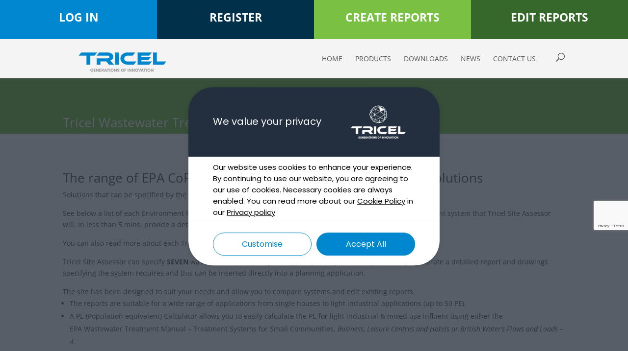

--- FILE ---
content_type: text/html; charset=UTF-8
request_url: https://tricelsiteassessor.ie/tricel-wastewater-treatment-for-site-recommendation-reports/
body_size: 47615
content:
<!DOCTYPE html>
<!--[if IE 6]>
<html id="ie6" lang="en-US">
<![endif]-->
<!--[if IE 7]>
<html id="ie7" lang="en-US">
<![endif]-->
<!--[if IE 8]>
<html id="ie8" lang="en-US">
<![endif]-->
<!--[if !(IE 6) | !(IE 7) | !(IE 8)  ]><!-->
<html lang="en-US">
<!--<![endif]-->
<head>
	<meta charset="UTF-8" />
			
	<meta http-equiv="X-UA-Compatible" content="IE=edge">
	<link rel="pingback" href="https://tricelsiteassessor.ie/xmlrpc.php" />

		<!--[if lt IE 9]>
	<script src="https://tricelsiteassessor.ie/wp-content/themes/Divi/js/html5.js" type="text/javascript"></script>
	<![endif]-->

	<script type="text/javascript">
		document.documentElement.className = 'js';
	</script>

	<link rel="preconnect" href="https://fonts.gstatic.com" crossorigin /><style>
#wpadminbar #wp-admin-bar-wccp_free_top_button .ab-icon:before {
	content: "\f160";
	color: #02CA02;
	top: 3px;
}
#wpadminbar #wp-admin-bar-wccp_free_top_button .ab-icon {
	transform: rotate(45deg);
}
</style>
<style id="et-divi-open-sans-inline-css">/* Original: https://fonts.googleapis.com/css?family=Open+Sans:300italic,400italic,600italic,700italic,800italic,400,300,600,700,800&#038;subset=cyrillic,cyrillic-ext,greek,greek-ext,latin,latin-ext,vietnamese&#038;display=swap *//* User Agent: Mozilla/5.0 (Unknown; Linux x86_64) AppleWebKit/538.1 (KHTML, like Gecko) Safari/538.1 Daum/4.1 */@font-face {font-family: 'Open Sans';font-style: italic;font-weight: 300;font-stretch: normal;font-display: swap;src: url(https://fonts.gstatic.com/s/opensans/v44/memQYaGs126MiZpBA-UFUIcVXSCEkx2cmqvXlWq8tWZ0Pw86hd0Rk5hkaVc.ttf) format('truetype');}@font-face {font-family: 'Open Sans';font-style: italic;font-weight: 400;font-stretch: normal;font-display: swap;src: url(https://fonts.gstatic.com/s/opensans/v44/memQYaGs126MiZpBA-UFUIcVXSCEkx2cmqvXlWq8tWZ0Pw86hd0Rk8ZkaVc.ttf) format('truetype');}@font-face {font-family: 'Open Sans';font-style: italic;font-weight: 600;font-stretch: normal;font-display: swap;src: url(https://fonts.gstatic.com/s/opensans/v44/memQYaGs126MiZpBA-UFUIcVXSCEkx2cmqvXlWq8tWZ0Pw86hd0RkxhjaVc.ttf) format('truetype');}@font-face {font-family: 'Open Sans';font-style: italic;font-weight: 700;font-stretch: normal;font-display: swap;src: url(https://fonts.gstatic.com/s/opensans/v44/memQYaGs126MiZpBA-UFUIcVXSCEkx2cmqvXlWq8tWZ0Pw86hd0RkyFjaVc.ttf) format('truetype');}@font-face {font-family: 'Open Sans';font-style: italic;font-weight: 800;font-stretch: normal;font-display: swap;src: url(https://fonts.gstatic.com/s/opensans/v44/memQYaGs126MiZpBA-UFUIcVXSCEkx2cmqvXlWq8tWZ0Pw86hd0Rk0ZjaVc.ttf) format('truetype');}@font-face {font-family: 'Open Sans';font-style: normal;font-weight: 300;font-stretch: normal;font-display: swap;src: url(https://fonts.gstatic.com/s/opensans/v44/memSYaGs126MiZpBA-UvWbX2vVnXBbObj2OVZyOOSr4dVJWUgsiH0C4n.ttf) format('truetype');}@font-face {font-family: 'Open Sans';font-style: normal;font-weight: 400;font-stretch: normal;font-display: swap;src: url(https://fonts.gstatic.com/s/opensans/v44/memSYaGs126MiZpBA-UvWbX2vVnXBbObj2OVZyOOSr4dVJWUgsjZ0C4n.ttf) format('truetype');}@font-face {font-family: 'Open Sans';font-style: normal;font-weight: 600;font-stretch: normal;font-display: swap;src: url(https://fonts.gstatic.com/s/opensans/v44/memSYaGs126MiZpBA-UvWbX2vVnXBbObj2OVZyOOSr4dVJWUgsgH1y4n.ttf) format('truetype');}@font-face {font-family: 'Open Sans';font-style: normal;font-weight: 700;font-stretch: normal;font-display: swap;src: url(https://fonts.gstatic.com/s/opensans/v44/memSYaGs126MiZpBA-UvWbX2vVnXBbObj2OVZyOOSr4dVJWUgsg-1y4n.ttf) format('truetype');}@font-face {font-family: 'Open Sans';font-style: normal;font-weight: 800;font-stretch: normal;font-display: swap;src: url(https://fonts.gstatic.com/s/opensans/v44/memSYaGs126MiZpBA-UvWbX2vVnXBbObj2OVZyOOSr4dVJWUgshZ1y4n.ttf) format('truetype');}/* User Agent: Mozilla/5.0 (Windows NT 6.1; WOW64; rv:27.0) Gecko/20100101 Firefox/27.0 */@font-face {font-family: 'Open Sans';font-style: italic;font-weight: 300;font-stretch: normal;font-display: swap;src: url(https://fonts.gstatic.com/l/font?kit=memQYaGs126MiZpBA-UFUIcVXSCEkx2cmqvXlWq8tWZ0Pw86hd0Rk5hkaVQ&skey=743457fe2cc29280&v=v44) format('woff');}@font-face {font-family: 'Open Sans';font-style: italic;font-weight: 400;font-stretch: normal;font-display: swap;src: url(https://fonts.gstatic.com/l/font?kit=memQYaGs126MiZpBA-UFUIcVXSCEkx2cmqvXlWq8tWZ0Pw86hd0Rk8ZkaVQ&skey=743457fe2cc29280&v=v44) format('woff');}@font-face {font-family: 'Open Sans';font-style: italic;font-weight: 600;font-stretch: normal;font-display: swap;src: url(https://fonts.gstatic.com/l/font?kit=memQYaGs126MiZpBA-UFUIcVXSCEkx2cmqvXlWq8tWZ0Pw86hd0RkxhjaVQ&skey=743457fe2cc29280&v=v44) format('woff');}@font-face {font-family: 'Open Sans';font-style: italic;font-weight: 700;font-stretch: normal;font-display: swap;src: url(https://fonts.gstatic.com/l/font?kit=memQYaGs126MiZpBA-UFUIcVXSCEkx2cmqvXlWq8tWZ0Pw86hd0RkyFjaVQ&skey=743457fe2cc29280&v=v44) format('woff');}@font-face {font-family: 'Open Sans';font-style: italic;font-weight: 800;font-stretch: normal;font-display: swap;src: url(https://fonts.gstatic.com/l/font?kit=memQYaGs126MiZpBA-UFUIcVXSCEkx2cmqvXlWq8tWZ0Pw86hd0Rk0ZjaVQ&skey=743457fe2cc29280&v=v44) format('woff');}@font-face {font-family: 'Open Sans';font-style: normal;font-weight: 300;font-stretch: normal;font-display: swap;src: url(https://fonts.gstatic.com/l/font?kit=memSYaGs126MiZpBA-UvWbX2vVnXBbObj2OVZyOOSr4dVJWUgsiH0C4k&skey=62c1cbfccc78b4b2&v=v44) format('woff');}@font-face {font-family: 'Open Sans';font-style: normal;font-weight: 400;font-stretch: normal;font-display: swap;src: url(https://fonts.gstatic.com/l/font?kit=memSYaGs126MiZpBA-UvWbX2vVnXBbObj2OVZyOOSr4dVJWUgsjZ0C4k&skey=62c1cbfccc78b4b2&v=v44) format('woff');}@font-face {font-family: 'Open Sans';font-style: normal;font-weight: 600;font-stretch: normal;font-display: swap;src: url(https://fonts.gstatic.com/l/font?kit=memSYaGs126MiZpBA-UvWbX2vVnXBbObj2OVZyOOSr4dVJWUgsgH1y4k&skey=62c1cbfccc78b4b2&v=v44) format('woff');}@font-face {font-family: 'Open Sans';font-style: normal;font-weight: 700;font-stretch: normal;font-display: swap;src: url(https://fonts.gstatic.com/l/font?kit=memSYaGs126MiZpBA-UvWbX2vVnXBbObj2OVZyOOSr4dVJWUgsg-1y4k&skey=62c1cbfccc78b4b2&v=v44) format('woff');}@font-face {font-family: 'Open Sans';font-style: normal;font-weight: 800;font-stretch: normal;font-display: swap;src: url(https://fonts.gstatic.com/l/font?kit=memSYaGs126MiZpBA-UvWbX2vVnXBbObj2OVZyOOSr4dVJWUgshZ1y4k&skey=62c1cbfccc78b4b2&v=v44) format('woff');}/* User Agent: Mozilla/5.0 (Windows NT 6.3; rv:39.0) Gecko/20100101 Firefox/39.0 */@font-face {font-family: 'Open Sans';font-style: italic;font-weight: 300;font-stretch: normal;font-display: swap;src: url(https://fonts.gstatic.com/s/opensans/v44/memQYaGs126MiZpBA-UFUIcVXSCEkx2cmqvXlWq8tWZ0Pw86hd0Rk5hkaVI.woff2) format('woff2');}@font-face {font-family: 'Open Sans';font-style: italic;font-weight: 400;font-stretch: normal;font-display: swap;src: url(https://fonts.gstatic.com/s/opensans/v44/memQYaGs126MiZpBA-UFUIcVXSCEkx2cmqvXlWq8tWZ0Pw86hd0Rk8ZkaVI.woff2) format('woff2');}@font-face {font-family: 'Open Sans';font-style: italic;font-weight: 600;font-stretch: normal;font-display: swap;src: url(https://fonts.gstatic.com/s/opensans/v44/memQYaGs126MiZpBA-UFUIcVXSCEkx2cmqvXlWq8tWZ0Pw86hd0RkxhjaVI.woff2) format('woff2');}@font-face {font-family: 'Open Sans';font-style: italic;font-weight: 700;font-stretch: normal;font-display: swap;src: url(https://fonts.gstatic.com/s/opensans/v44/memQYaGs126MiZpBA-UFUIcVXSCEkx2cmqvXlWq8tWZ0Pw86hd0RkyFjaVI.woff2) format('woff2');}@font-face {font-family: 'Open Sans';font-style: italic;font-weight: 800;font-stretch: normal;font-display: swap;src: url(https://fonts.gstatic.com/s/opensans/v44/memQYaGs126MiZpBA-UFUIcVXSCEkx2cmqvXlWq8tWZ0Pw86hd0Rk0ZjaVI.woff2) format('woff2');}@font-face {font-family: 'Open Sans';font-style: normal;font-weight: 300;font-stretch: normal;font-display: swap;src: url(https://fonts.gstatic.com/s/opensans/v44/memSYaGs126MiZpBA-UvWbX2vVnXBbObj2OVZyOOSr4dVJWUgsiH0C4i.woff2) format('woff2');}@font-face {font-family: 'Open Sans';font-style: normal;font-weight: 400;font-stretch: normal;font-display: swap;src: url(https://fonts.gstatic.com/s/opensans/v44/memSYaGs126MiZpBA-UvWbX2vVnXBbObj2OVZyOOSr4dVJWUgsjZ0C4i.woff2) format('woff2');}@font-face {font-family: 'Open Sans';font-style: normal;font-weight: 600;font-stretch: normal;font-display: swap;src: url(https://fonts.gstatic.com/s/opensans/v44/memSYaGs126MiZpBA-UvWbX2vVnXBbObj2OVZyOOSr4dVJWUgsgH1y4i.woff2) format('woff2');}@font-face {font-family: 'Open Sans';font-style: normal;font-weight: 700;font-stretch: normal;font-display: swap;src: url(https://fonts.gstatic.com/s/opensans/v44/memSYaGs126MiZpBA-UvWbX2vVnXBbObj2OVZyOOSr4dVJWUgsg-1y4i.woff2) format('woff2');}@font-face {font-family: 'Open Sans';font-style: normal;font-weight: 800;font-stretch: normal;font-display: swap;src: url(https://fonts.gstatic.com/s/opensans/v44/memSYaGs126MiZpBA-UvWbX2vVnXBbObj2OVZyOOSr4dVJWUgshZ1y4i.woff2) format('woff2');}</style><meta name='robots' content='index, follow, max-image-preview:large, max-snippet:-1, max-video-preview:-1' />

<!-- Google Tag Manager for WordPress by gtm4wp.com -->
<script data-cfasync="false" data-pagespeed-no-defer>
	var gtm4wp_datalayer_name = "dataLayer";
	var dataLayer = dataLayer || [];
</script>
<!-- End Google Tag Manager for WordPress by gtm4wp.com --><script type="text/javascript">
			let jqueryParams=[],jQuery=function(r){return jqueryParams=[...jqueryParams,r],jQuery},$=function(r){return jqueryParams=[...jqueryParams,r],$};window.jQuery=jQuery,window.$=jQuery;let customHeadScripts=!1;jQuery.fn=jQuery.prototype={},$.fn=jQuery.prototype={},jQuery.noConflict=function(r){if(window.jQuery)return jQuery=window.jQuery,$=window.jQuery,customHeadScripts=!0,jQuery.noConflict},jQuery.ready=function(r){jqueryParams=[...jqueryParams,r]},$.ready=function(r){jqueryParams=[...jqueryParams,r]},jQuery.load=function(r){jqueryParams=[...jqueryParams,r]},$.load=function(r){jqueryParams=[...jqueryParams,r]},jQuery.fn.ready=function(r){jqueryParams=[...jqueryParams,r]},$.fn.ready=function(r){jqueryParams=[...jqueryParams,r]};</script>
	<!-- This site is optimized with the Yoast SEO plugin v26.7 - https://yoast.com/wordpress/plugins/seo/ -->
	<title>Tricel Wastewater Treatment for Irish site recommendation reports</title>
	<meta name="description" content="List of Tricel Wastewater Treatment solutions on TricelSiteAssessor. Include in Site Recommendation Reports for Planning Application. Ireland only." />
	<link rel="canonical" href="https://tricelsiteassessor.ie/tricel-wastewater-treatment-for-site-recommendation-reports/" />
	<meta property="og:locale" content="en_US" />
	<meta property="og:type" content="article" />
	<meta property="og:title" content="Tricel Wastewater Treatment for Irish site recommendation reports" />
	<meta property="og:description" content="List of Tricel Wastewater Treatment solutions on TricelSiteAssessor. Include in Site Recommendation Reports for Planning Application. Ireland only." />
	<meta property="og:url" content="https://tricelsiteassessor.ie/tricel-wastewater-treatment-for-site-recommendation-reports/" />
	<meta property="og:site_name" content="Tricel Site Assessor" />
	<meta property="article:modified_time" content="2024-04-15T11:58:46+00:00" />
	<meta name="twitter:card" content="summary_large_image" />
	<meta name="twitter:label1" content="Est. reading time" />
	<meta name="twitter:data1" content="6 minutes" />
	<script type="application/ld+json" class="yoast-schema-graph">{"@context":"https://schema.org","@graph":[{"@type":"WebPage","@id":"https://tricelsiteassessor.ie/tricel-wastewater-treatment-for-site-recommendation-reports/","url":"https://tricelsiteassessor.ie/tricel-wastewater-treatment-for-site-recommendation-reports/","name":"Tricel Wastewater Treatment for Irish site recommendation reports","isPartOf":{"@id":"https://tricelsiteassessor.ie/#website"},"datePublished":"2019-06-17T11:42:08+00:00","dateModified":"2024-04-15T11:58:46+00:00","description":"List of Tricel Wastewater Treatment solutions on TricelSiteAssessor. Include in Site Recommendation Reports for Planning Application. Ireland only.","breadcrumb":{"@id":"https://tricelsiteassessor.ie/tricel-wastewater-treatment-for-site-recommendation-reports/#breadcrumb"},"inLanguage":"en-US","potentialAction":[{"@type":"ReadAction","target":["https://tricelsiteassessor.ie/tricel-wastewater-treatment-for-site-recommendation-reports/"]}]},{"@type":"BreadcrumbList","@id":"https://tricelsiteassessor.ie/tricel-wastewater-treatment-for-site-recommendation-reports/#breadcrumb","itemListElement":[{"@type":"ListItem","position":1,"name":"Home","item":"https://tricelsiteassessor.ie/"},{"@type":"ListItem","position":2,"name":"Tricel Wastewater Treatment for site recommendation reports"}]},{"@type":"WebSite","@id":"https://tricelsiteassessor.ie/#website","url":"https://tricelsiteassessor.ie/","name":"Tricel Site Assessor","description":"Generations of Innovation","potentialAction":[{"@type":"SearchAction","target":{"@type":"EntryPoint","urlTemplate":"https://tricelsiteassessor.ie/?s={search_term_string}"},"query-input":{"@type":"PropertyValueSpecification","valueRequired":true,"valueName":"search_term_string"}}],"inLanguage":"en-US"}]}</script>
	<!-- / Yoast SEO plugin. -->


<link rel='dns-prefetch' href='//data.staticfiles.io' />
<link rel='dns-prefetch' href='//js-eu1.hs-scripts.com' />
<link rel="alternate" type="application/rss+xml" title="Tricel Site Assessor &raquo; Feed" href="https://tricelsiteassessor.ie/feed/" />
<link rel="alternate" type="application/rss+xml" title="Tricel Site Assessor &raquo; Comments Feed" href="https://tricelsiteassessor.ie/comments/feed/" />
<link rel="alternate" title="oEmbed (JSON)" type="application/json+oembed" href="https://tricelsiteassessor.ie/wp-json/oembed/1.0/embed?url=https%3A%2F%2Ftricelsiteassessor.ie%2Ftricel-wastewater-treatment-for-site-recommendation-reports%2F" />
<link rel="alternate" title="oEmbed (XML)" type="text/xml+oembed" href="https://tricelsiteassessor.ie/wp-json/oembed/1.0/embed?url=https%3A%2F%2Ftricelsiteassessor.ie%2Ftricel-wastewater-treatment-for-site-recommendation-reports%2F&#038;format=xml" />
<meta content="Divi Child Theme v.1.0.0" name="generator"/><link rel='stylesheet' id='jquery.prettyphoto-css' href='https://tricelsiteassessor.ie/wp-content/plugins/wp-video-lightbox/css/prettyPhoto.css?ver=0c5772beeafcc82191a8aedb7a0e1b16' type='text/css' media='all' />
<link rel='stylesheet' id='video-lightbox-css' href='https://tricelsiteassessor.ie/wp-content/plugins/wp-video-lightbox/wp-video-lightbox.css?ver=0c5772beeafcc82191a8aedb7a0e1b16' type='text/css' media='all' />
<link rel='stylesheet' id='q-a-focus-plus-css' href='https://tricelsiteassessor.ie/wp-content/plugins/q-and-a-focus-plus-faq/css/q-a-focus-plus.min.css?ver=1.3.9.7' type='text/css' media='screen' />
<link rel='stylesheet' id='swpm.common-css' href='https://tricelsiteassessor.ie/wp-content/plugins/simple-membership/css/swpm.common.css?ver=4.6.9' type='text/css' media='all' />
<link rel='stylesheet' id='megamenu-css' href='https://tricelsiteassessor.ie/wp-content/uploads/maxmegamenu/style.css?ver=9a1279' type='text/css' media='all' />
<link rel='stylesheet' id='dashicons-css' href='https://tricelsiteassessor.ie/wp-includes/css/dashicons.min.css?ver=0c5772beeafcc82191a8aedb7a0e1b16' type='text/css' media='all' />
<link rel='stylesheet' id='swpm-form-builder-css-css' href='https://tricelsiteassessor.ie/wp-content/plugins/swpm-form-builder/css/swpm-form-builder.css?ver=5.1.1' type='text/css' media='all' />
<link rel='stylesheet' id='swpm-jqueryui-css-css' href='https://tricelsiteassessor.ie/wp-content/plugins/swpm-form-builder/css/smoothness/jquery-ui-1.10.3.min.css?ver=5.1.1' type='text/css' media='all' />
<style id='divi-style-parent-inline-inline-css' type='text/css'>
/*!
Theme Name: Divi
Theme URI: http://www.elegantthemes.com/gallery/divi/
Version: 4.27.5
Description: Smart. Flexible. Beautiful. Divi is the most powerful theme in our collection.
Author: Elegant Themes
Author URI: http://www.elegantthemes.com
License: GNU General Public License v2
License URI: http://www.gnu.org/licenses/gpl-2.0.html
*/

a,abbr,acronym,address,applet,b,big,blockquote,body,center,cite,code,dd,del,dfn,div,dl,dt,em,fieldset,font,form,h1,h2,h3,h4,h5,h6,html,i,iframe,img,ins,kbd,label,legend,li,object,ol,p,pre,q,s,samp,small,span,strike,strong,sub,sup,tt,u,ul,var{margin:0;padding:0;border:0;outline:0;font-size:100%;-ms-text-size-adjust:100%;-webkit-text-size-adjust:100%;vertical-align:baseline;background:transparent}body{line-height:1}ol,ul{list-style:none}blockquote,q{quotes:none}blockquote:after,blockquote:before,q:after,q:before{content:"";content:none}blockquote{margin:20px 0 30px;border-left:5px solid;padding-left:20px}:focus{outline:0}del{text-decoration:line-through}pre{overflow:auto;padding:10px}figure{margin:0}table{border-collapse:collapse;border-spacing:0}article,aside,footer,header,hgroup,nav,section{display:block}body{font-family:Open Sans,Arial,sans-serif;font-size:14px;color:#666;background-color:#fff;line-height:1.7em;font-weight:500;-webkit-font-smoothing:antialiased;-moz-osx-font-smoothing:grayscale}body.page-template-page-template-blank-php #page-container{padding-top:0!important}body.et_cover_background{background-size:cover!important;background-position:top!important;background-repeat:no-repeat!important;background-attachment:fixed}a{color:#2ea3f2}a,a:hover{text-decoration:none}p{padding-bottom:1em}p:not(.has-background):last-of-type{padding-bottom:0}p.et_normal_padding{padding-bottom:1em}strong{font-weight:700}cite,em,i{font-style:italic}code,pre{font-family:Courier New,monospace;margin-bottom:10px}ins{text-decoration:none}sub,sup{height:0;line-height:1;position:relative;vertical-align:baseline}sup{bottom:.8em}sub{top:.3em}dl{margin:0 0 1.5em}dl dt{font-weight:700}dd{margin-left:1.5em}blockquote p{padding-bottom:0}embed,iframe,object,video{max-width:100%}h1,h2,h3,h4,h5,h6{color:#333;padding-bottom:10px;line-height:1em;font-weight:500}h1 a,h2 a,h3 a,h4 a,h5 a,h6 a{color:inherit}h1{font-size:30px}h2{font-size:26px}h3{font-size:22px}h4{font-size:18px}h5{font-size:16px}h6{font-size:14px}input{-webkit-appearance:none}input[type=checkbox]{-webkit-appearance:checkbox}input[type=radio]{-webkit-appearance:radio}input.text,input.title,input[type=email],input[type=password],input[type=tel],input[type=text],select,textarea{background-color:#fff;border:1px solid #bbb;padding:2px;color:#4e4e4e}input.text:focus,input.title:focus,input[type=text]:focus,select:focus,textarea:focus{border-color:#2d3940;color:#3e3e3e}input.text,input.title,input[type=text],select,textarea{margin:0}textarea{padding:4px}button,input,select,textarea{font-family:inherit}img{max-width:100%;height:auto}.clear{clear:both}br.clear{margin:0;padding:0}.pagination{clear:both}#et_search_icon:hover,.et-social-icon a:hover,.et_password_protected_form .et_submit_button,.form-submit .et_pb_buttontton.alt.disabled,.nav-single a,.posted_in a{color:#2ea3f2}.et-search-form,blockquote{border-color:#2ea3f2}#main-content{background-color:#fff}.container{width:80%;max-width:1080px;margin:auto;position:relative}body:not(.et-tb) #main-content .container,body:not(.et-tb-has-header) #main-content .container{padding-top:58px}.et_full_width_page #main-content .container:before{display:none}.main_title{margin-bottom:20px}.et_password_protected_form .et_submit_button:hover,.form-submit .et_pb_button:hover{background:rgba(0,0,0,.05)}.et_button_icon_visible .et_pb_button{padding-right:2em;padding-left:.7em}.et_button_icon_visible .et_pb_button:after{opacity:1;margin-left:0}.et_button_left .et_pb_button:hover:after{left:.15em}.et_button_left .et_pb_button:after{margin-left:0;left:1em}.et_button_icon_visible.et_button_left .et_pb_button,.et_button_left .et_pb_button:hover,.et_button_left .et_pb_module .et_pb_button:hover{padding-left:2em;padding-right:.7em}.et_button_icon_visible.et_button_left .et_pb_button:after,.et_button_left .et_pb_button:hover:after{left:.15em}.et_password_protected_form .et_submit_button:hover,.form-submit .et_pb_button:hover{padding:.3em 1em}.et_button_no_icon .et_pb_button:after{display:none}.et_button_no_icon.et_button_icon_visible.et_button_left .et_pb_button,.et_button_no_icon.et_button_left .et_pb_button:hover,.et_button_no_icon .et_pb_button,.et_button_no_icon .et_pb_button:hover{padding:.3em 1em!important}.et_button_custom_icon .et_pb_button:after{line-height:1.7em}.et_button_custom_icon.et_button_icon_visible .et_pb_button:after,.et_button_custom_icon .et_pb_button:hover:after{margin-left:.3em}#left-area .post_format-post-format-gallery .wp-block-gallery:first-of-type{padding:0;margin-bottom:-16px}.entry-content table:not(.variations){border:1px solid #eee;margin:0 0 15px;text-align:left;width:100%}.entry-content thead th,.entry-content tr th{color:#555;font-weight:700;padding:9px 24px}.entry-content tr td{border-top:1px solid #eee;padding:6px 24px}#left-area ul,.entry-content ul,.et-l--body ul,.et-l--footer ul,.et-l--header ul{list-style-type:disc;padding:0 0 23px 1em;line-height:26px}#left-area ol,.entry-content ol,.et-l--body ol,.et-l--footer ol,.et-l--header ol{list-style-type:decimal;list-style-position:inside;padding:0 0 23px;line-height:26px}#left-area ul li ul,.entry-content ul li ol{padding:2px 0 2px 20px}#left-area ol li ul,.entry-content ol li ol,.et-l--body ol li ol,.et-l--footer ol li ol,.et-l--header ol li ol{padding:2px 0 2px 35px}#left-area ul.wp-block-gallery{display:-webkit-box;display:-ms-flexbox;display:flex;-ms-flex-wrap:wrap;flex-wrap:wrap;list-style-type:none;padding:0}#left-area ul.products{padding:0!important;line-height:1.7!important;list-style:none!important}.gallery-item a{display:block}.gallery-caption,.gallery-item a{width:90%}#wpadminbar{z-index:100001}#left-area .post-meta{font-size:14px;padding-bottom:15px}#left-area .post-meta a{text-decoration:none;color:#666}#left-area .et_featured_image{padding-bottom:7px}.single .post{padding-bottom:25px}body.single .et_audio_content{margin-bottom:-6px}.nav-single a{text-decoration:none;color:#2ea3f2;font-size:14px;font-weight:400}.nav-previous{float:left}.nav-next{float:right}.et_password_protected_form p input{background-color:#eee;border:none!important;width:100%!important;border-radius:0!important;font-size:14px;color:#999!important;padding:16px!important;-webkit-box-sizing:border-box;box-sizing:border-box}.et_password_protected_form label{display:none}.et_password_protected_form .et_submit_button{font-family:inherit;display:block;float:right;margin:8px auto 0;cursor:pointer}.post-password-required p.nocomments.container{max-width:100%}.post-password-required p.nocomments.container:before{display:none}.aligncenter,div.post .new-post .aligncenter{display:block;margin-left:auto;margin-right:auto}.wp-caption{border:1px solid #ddd;text-align:center;background-color:#f3f3f3;margin-bottom:10px;max-width:96%;padding:8px}.wp-caption.alignleft{margin:0 30px 20px 0}.wp-caption.alignright{margin:0 0 20px 30px}.wp-caption img{margin:0;padding:0;border:0}.wp-caption p.wp-caption-text{font-size:12px;padding:0 4px 5px;margin:0}.alignright{float:right}.alignleft{float:left}img.alignleft{display:inline;float:left;margin-right:15px}img.alignright{display:inline;float:right;margin-left:15px}.page.et_pb_pagebuilder_layout #main-content{background-color:transparent}body #main-content .et_builder_inner_content>h1,body #main-content .et_builder_inner_content>h2,body #main-content .et_builder_inner_content>h3,body #main-content .et_builder_inner_content>h4,body #main-content .et_builder_inner_content>h5,body #main-content .et_builder_inner_content>h6{line-height:1.4em}body #main-content .et_builder_inner_content>p{line-height:1.7em}.wp-block-pullquote{margin:20px 0 30px}.wp-block-pullquote.has-background blockquote{border-left:none}.wp-block-group.has-background{padding:1.5em 1.5em .5em}@media (min-width:981px){#left-area{width:79.125%;padding-bottom:23px}#main-content .container:before{content:"";position:absolute;top:0;height:100%;width:1px;background-color:#e2e2e2}.et_full_width_page #left-area,.et_no_sidebar #left-area{float:none;width:100%!important}.et_full_width_page #left-area{padding-bottom:0}.et_no_sidebar #main-content .container:before{display:none}}@media (max-width:980px){#page-container{padding-top:80px}.et-tb #page-container,.et-tb-has-header #page-container{padding-top:0!important}#left-area,#sidebar{width:100%!important}#main-content .container:before{display:none!important}.et_full_width_page .et_gallery_item:nth-child(4n+1){clear:none}}@media print{#page-container{padding-top:0!important}}#wp-admin-bar-et-use-visual-builder a:before{font-family:ETmodules!important;content:"\e625";font-size:30px!important;width:28px;margin-top:-3px;color:#974df3!important}#wp-admin-bar-et-use-visual-builder:hover a:before{color:#fff!important}#wp-admin-bar-et-use-visual-builder:hover a,#wp-admin-bar-et-use-visual-builder a:hover{transition:background-color .5s ease;-webkit-transition:background-color .5s ease;-moz-transition:background-color .5s ease;background-color:#7e3bd0!important;color:#fff!important}* html .clearfix,:first-child+html .clearfix{zoom:1}.iphone .et_pb_section_video_bg video::-webkit-media-controls-start-playback-button{display:none!important;-webkit-appearance:none}.et_mobile_device .et_pb_section_parallax .et_pb_parallax_css{background-attachment:scroll}.et-social-facebook a.icon:before{content:"\e093"}.et-social-twitter a.icon:before{content:"\e094"}.et-social-google-plus a.icon:before{content:"\e096"}.et-social-instagram a.icon:before{content:"\e09a"}.et-social-rss a.icon:before{content:"\e09e"}.ai1ec-single-event:after{content:" ";display:table;clear:both}.evcal_event_details .evcal_evdata_cell .eventon_details_shading_bot.eventon_details_shading_bot{z-index:3}.wp-block-divi-layout{margin-bottom:1em}*{-webkit-box-sizing:border-box;box-sizing:border-box}#et-info-email:before,#et-info-phone:before,#et_search_icon:before,.comment-reply-link:after,.et-cart-info span:before,.et-pb-arrow-next:before,.et-pb-arrow-prev:before,.et-social-icon a:before,.et_audio_container .mejs-playpause-button button:before,.et_audio_container .mejs-volume-button button:before,.et_overlay:before,.et_password_protected_form .et_submit_button:after,.et_pb_button:after,.et_pb_contact_reset:after,.et_pb_contact_submit:after,.et_pb_font_icon:before,.et_pb_newsletter_button:after,.et_pb_pricing_table_button:after,.et_pb_promo_button:after,.et_pb_testimonial:before,.et_pb_toggle_title:before,.form-submit .et_pb_button:after,.mobile_menu_bar:before,a.et_pb_more_button:after{font-family:ETmodules!important;speak:none;font-style:normal;font-weight:400;-webkit-font-feature-settings:normal;font-feature-settings:normal;font-variant:normal;text-transform:none;line-height:1;-webkit-font-smoothing:antialiased;-moz-osx-font-smoothing:grayscale;text-shadow:0 0;direction:ltr}.et-pb-icon,.et_pb_custom_button_icon.et_pb_button:after,.et_pb_login .et_pb_custom_button_icon.et_pb_button:after,.et_pb_woo_custom_button_icon .button.et_pb_custom_button_icon.et_pb_button:after,.et_pb_woo_custom_button_icon .button.et_pb_custom_button_icon.et_pb_button:hover:after{content:attr(data-icon)}.et-pb-icon{font-family:ETmodules;speak:none;font-weight:400;-webkit-font-feature-settings:normal;font-feature-settings:normal;font-variant:normal;text-transform:none;line-height:1;-webkit-font-smoothing:antialiased;font-size:96px;font-style:normal;display:inline-block;-webkit-box-sizing:border-box;box-sizing:border-box;direction:ltr}#et-ajax-saving{display:none;-webkit-transition:background .3s,-webkit-box-shadow .3s;transition:background .3s,-webkit-box-shadow .3s;transition:background .3s,box-shadow .3s;transition:background .3s,box-shadow .3s,-webkit-box-shadow .3s;-webkit-box-shadow:rgba(0,139,219,.247059) 0 0 60px;box-shadow:0 0 60px rgba(0,139,219,.247059);position:fixed;top:50%;left:50%;width:50px;height:50px;background:#fff;border-radius:50px;margin:-25px 0 0 -25px;z-index:999999;text-align:center}#et-ajax-saving img{margin:9px}.et-safe-mode-indicator,.et-safe-mode-indicator:focus,.et-safe-mode-indicator:hover{-webkit-box-shadow:0 5px 10px rgba(41,196,169,.15);box-shadow:0 5px 10px rgba(41,196,169,.15);background:#29c4a9;color:#fff;font-size:14px;font-weight:600;padding:12px;line-height:16px;border-radius:3px;position:fixed;bottom:30px;right:30px;z-index:999999;text-decoration:none;font-family:Open Sans,sans-serif;-webkit-font-smoothing:antialiased;-moz-osx-font-smoothing:grayscale}.et_pb_button{font-size:20px;font-weight:500;padding:.3em 1em;line-height:1.7em!important;background-color:transparent;background-size:cover;background-position:50%;background-repeat:no-repeat;border:2px solid;border-radius:3px;-webkit-transition-duration:.2s;transition-duration:.2s;-webkit-transition-property:all!important;transition-property:all!important}.et_pb_button,.et_pb_button_inner{position:relative}.et_pb_button:hover,.et_pb_module .et_pb_button:hover{border:2px solid transparent;padding:.3em 2em .3em .7em}.et_pb_button:hover{background-color:hsla(0,0%,100%,.2)}.et_pb_bg_layout_light.et_pb_button:hover,.et_pb_bg_layout_light .et_pb_button:hover{background-color:rgba(0,0,0,.05)}.et_pb_button:after,.et_pb_button:before{font-size:32px;line-height:1em;content:"\35";opacity:0;position:absolute;margin-left:-1em;-webkit-transition:all .2s;transition:all .2s;text-transform:none;-webkit-font-feature-settings:"kern" off;font-feature-settings:"kern" off;font-variant:none;font-style:normal;font-weight:400;text-shadow:none}.et_pb_button.et_hover_enabled:hover:after,.et_pb_button.et_pb_hovered:hover:after{-webkit-transition:none!important;transition:none!important}.et_pb_button:before{display:none}.et_pb_button:hover:after{opacity:1;margin-left:0}.et_pb_column_1_3 h1,.et_pb_column_1_4 h1,.et_pb_column_1_5 h1,.et_pb_column_1_6 h1,.et_pb_column_2_5 h1{font-size:26px}.et_pb_column_1_3 h2,.et_pb_column_1_4 h2,.et_pb_column_1_5 h2,.et_pb_column_1_6 h2,.et_pb_column_2_5 h2{font-size:23px}.et_pb_column_1_3 h3,.et_pb_column_1_4 h3,.et_pb_column_1_5 h3,.et_pb_column_1_6 h3,.et_pb_column_2_5 h3{font-size:20px}.et_pb_column_1_3 h4,.et_pb_column_1_4 h4,.et_pb_column_1_5 h4,.et_pb_column_1_6 h4,.et_pb_column_2_5 h4{font-size:18px}.et_pb_column_1_3 h5,.et_pb_column_1_4 h5,.et_pb_column_1_5 h5,.et_pb_column_1_6 h5,.et_pb_column_2_5 h5{font-size:16px}.et_pb_column_1_3 h6,.et_pb_column_1_4 h6,.et_pb_column_1_5 h6,.et_pb_column_1_6 h6,.et_pb_column_2_5 h6{font-size:15px}.et_pb_bg_layout_dark,.et_pb_bg_layout_dark h1,.et_pb_bg_layout_dark h2,.et_pb_bg_layout_dark h3,.et_pb_bg_layout_dark h4,.et_pb_bg_layout_dark h5,.et_pb_bg_layout_dark h6{color:#fff!important}.et_pb_module.et_pb_text_align_left{text-align:left}.et_pb_module.et_pb_text_align_center{text-align:center}.et_pb_module.et_pb_text_align_right{text-align:right}.et_pb_module.et_pb_text_align_justified{text-align:justify}.clearfix:after{visibility:hidden;display:block;font-size:0;content:" ";clear:both;height:0}.et_pb_bg_layout_light .et_pb_more_button{color:#2ea3f2}.et_builder_inner_content{position:relative;z-index:1}header .et_builder_inner_content{z-index:2}.et_pb_css_mix_blend_mode_passthrough{mix-blend-mode:unset!important}.et_pb_image_container{margin:-20px -20px 29px}.et_pb_module_inner{position:relative}.et_hover_enabled_preview{z-index:2}.et_hover_enabled:hover{position:relative;z-index:2}.et_pb_all_tabs,.et_pb_module,.et_pb_posts_nav a,.et_pb_tab,.et_pb_with_background{position:relative;background-size:cover;background-position:50%;background-repeat:no-repeat}.et_pb_background_mask,.et_pb_background_pattern{bottom:0;left:0;position:absolute;right:0;top:0}.et_pb_background_mask{background-size:calc(100% + 2px) calc(100% + 2px);background-repeat:no-repeat;background-position:50%;overflow:hidden}.et_pb_background_pattern{background-position:0 0;background-repeat:repeat}.et_pb_with_border{position:relative;border:0 solid #333}.post-password-required .et_pb_row{padding:0;width:100%}.post-password-required .et_password_protected_form{min-height:0}body.et_pb_pagebuilder_layout.et_pb_show_title .post-password-required .et_password_protected_form h1,body:not(.et_pb_pagebuilder_layout) .post-password-required .et_password_protected_form h1{display:none}.et_pb_no_bg{padding:0!important}.et_overlay.et_pb_inline_icon:before,.et_pb_inline_icon:before{content:attr(data-icon)}.et_pb_more_button{color:inherit;text-shadow:none;text-decoration:none;display:inline-block;margin-top:20px}.et_parallax_bg_wrap{overflow:hidden;position:absolute;top:0;right:0;bottom:0;left:0}.et_parallax_bg{background-repeat:no-repeat;background-position:top;background-size:cover;position:absolute;bottom:0;left:0;width:100%;height:100%;display:block}.et_parallax_bg.et_parallax_bg__hover,.et_parallax_bg.et_parallax_bg_phone,.et_parallax_bg.et_parallax_bg_tablet,.et_parallax_gradient.et_parallax_gradient__hover,.et_parallax_gradient.et_parallax_gradient_phone,.et_parallax_gradient.et_parallax_gradient_tablet,.et_pb_section_parallax_hover:hover .et_parallax_bg:not(.et_parallax_bg__hover),.et_pb_section_parallax_hover:hover .et_parallax_gradient:not(.et_parallax_gradient__hover){display:none}.et_pb_section_parallax_hover:hover .et_parallax_bg.et_parallax_bg__hover,.et_pb_section_parallax_hover:hover .et_parallax_gradient.et_parallax_gradient__hover{display:block}.et_parallax_gradient{bottom:0;display:block;left:0;position:absolute;right:0;top:0}.et_pb_module.et_pb_section_parallax,.et_pb_posts_nav a.et_pb_section_parallax,.et_pb_tab.et_pb_section_parallax{position:relative}.et_pb_section_parallax .et_pb_parallax_css,.et_pb_slides .et_parallax_bg.et_pb_parallax_css{background-attachment:fixed}body.et-bfb .et_pb_section_parallax .et_pb_parallax_css,body.et-bfb .et_pb_slides .et_parallax_bg.et_pb_parallax_css{background-attachment:scroll;bottom:auto}.et_pb_section_parallax.et_pb_column .et_pb_module,.et_pb_section_parallax.et_pb_row .et_pb_column,.et_pb_section_parallax.et_pb_row .et_pb_module{z-index:9;position:relative}.et_pb_more_button:hover:after{opacity:1;margin-left:0}.et_pb_preload .et_pb_section_video_bg,.et_pb_preload>div{visibility:hidden}.et_pb_preload,.et_pb_section.et_pb_section_video.et_pb_preload{position:relative;background:#464646!important}.et_pb_preload:before{content:"";position:absolute;top:50%;left:50%;background:url(https://tricelsiteassessor.ie/wp-content/themes/Divi/includes/builder/styles/images/preloader.gif) no-repeat;border-radius:32px;width:32px;height:32px;margin:-16px 0 0 -16px}.box-shadow-overlay{position:absolute;top:0;left:0;width:100%;height:100%;z-index:10;pointer-events:none}.et_pb_section>.box-shadow-overlay~.et_pb_row{z-index:11}body.safari .section_has_divider{will-change:transform}.et_pb_row>.box-shadow-overlay{z-index:8}.has-box-shadow-overlay{position:relative}.et_clickable{cursor:pointer}.screen-reader-text{border:0;clip:rect(1px,1px,1px,1px);-webkit-clip-path:inset(50%);clip-path:inset(50%);height:1px;margin:-1px;overflow:hidden;padding:0;position:absolute!important;width:1px;word-wrap:normal!important}.et_multi_view_hidden,.et_multi_view_hidden_image{display:none!important}@keyframes multi-view-image-fade{0%{opacity:0}10%{opacity:.1}20%{opacity:.2}30%{opacity:.3}40%{opacity:.4}50%{opacity:.5}60%{opacity:.6}70%{opacity:.7}80%{opacity:.8}90%{opacity:.9}to{opacity:1}}.et_multi_view_image__loading{visibility:hidden}.et_multi_view_image__loaded{-webkit-animation:multi-view-image-fade .5s;animation:multi-view-image-fade .5s}#et-pb-motion-effects-offset-tracker{visibility:hidden!important;opacity:0;position:absolute;top:0;left:0}.et-pb-before-scroll-animation{opacity:0}header.et-l.et-l--header:after{clear:both;display:block;content:""}.et_pb_module{-webkit-animation-timing-function:linear;animation-timing-function:linear;-webkit-animation-duration:.2s;animation-duration:.2s}@-webkit-keyframes fadeBottom{0%{opacity:0;-webkit-transform:translateY(10%);transform:translateY(10%)}to{opacity:1;-webkit-transform:translateY(0);transform:translateY(0)}}@keyframes fadeBottom{0%{opacity:0;-webkit-transform:translateY(10%);transform:translateY(10%)}to{opacity:1;-webkit-transform:translateY(0);transform:translateY(0)}}@-webkit-keyframes fadeLeft{0%{opacity:0;-webkit-transform:translateX(-10%);transform:translateX(-10%)}to{opacity:1;-webkit-transform:translateX(0);transform:translateX(0)}}@keyframes fadeLeft{0%{opacity:0;-webkit-transform:translateX(-10%);transform:translateX(-10%)}to{opacity:1;-webkit-transform:translateX(0);transform:translateX(0)}}@-webkit-keyframes fadeRight{0%{opacity:0;-webkit-transform:translateX(10%);transform:translateX(10%)}to{opacity:1;-webkit-transform:translateX(0);transform:translateX(0)}}@keyframes fadeRight{0%{opacity:0;-webkit-transform:translateX(10%);transform:translateX(10%)}to{opacity:1;-webkit-transform:translateX(0);transform:translateX(0)}}@-webkit-keyframes fadeTop{0%{opacity:0;-webkit-transform:translateY(-10%);transform:translateY(-10%)}to{opacity:1;-webkit-transform:translateX(0);transform:translateX(0)}}@keyframes fadeTop{0%{opacity:0;-webkit-transform:translateY(-10%);transform:translateY(-10%)}to{opacity:1;-webkit-transform:translateX(0);transform:translateX(0)}}@-webkit-keyframes fadeIn{0%{opacity:0}to{opacity:1}}@keyframes fadeIn{0%{opacity:0}to{opacity:1}}.et-waypoint:not(.et_pb_counters){opacity:0}@media (min-width:981px){.et_pb_section.et_section_specialty div.et_pb_row .et_pb_column .et_pb_column .et_pb_module.et-last-child,.et_pb_section.et_section_specialty div.et_pb_row .et_pb_column .et_pb_column .et_pb_module:last-child,.et_pb_section.et_section_specialty div.et_pb_row .et_pb_column .et_pb_row_inner .et_pb_column .et_pb_module.et-last-child,.et_pb_section.et_section_specialty div.et_pb_row .et_pb_column .et_pb_row_inner .et_pb_column .et_pb_module:last-child,.et_pb_section div.et_pb_row .et_pb_column .et_pb_module.et-last-child,.et_pb_section div.et_pb_row .et_pb_column .et_pb_module:last-child{margin-bottom:0}}@media (max-width:980px){.et_overlay.et_pb_inline_icon_tablet:before,.et_pb_inline_icon_tablet:before{content:attr(data-icon-tablet)}.et_parallax_bg.et_parallax_bg_tablet_exist,.et_parallax_gradient.et_parallax_gradient_tablet_exist{display:none}.et_parallax_bg.et_parallax_bg_tablet,.et_parallax_gradient.et_parallax_gradient_tablet{display:block}.et_pb_column .et_pb_module{margin-bottom:30px}.et_pb_row .et_pb_column .et_pb_module.et-last-child,.et_pb_row .et_pb_column .et_pb_module:last-child,.et_section_specialty .et_pb_row .et_pb_column .et_pb_module.et-last-child,.et_section_specialty .et_pb_row .et_pb_column .et_pb_module:last-child{margin-bottom:0}.et_pb_more_button{display:inline-block!important}.et_pb_bg_layout_light_tablet.et_pb_button,.et_pb_bg_layout_light_tablet.et_pb_module.et_pb_button,.et_pb_bg_layout_light_tablet .et_pb_more_button{color:#2ea3f2}.et_pb_bg_layout_light_tablet .et_pb_forgot_password a{color:#666}.et_pb_bg_layout_light_tablet h1,.et_pb_bg_layout_light_tablet h2,.et_pb_bg_layout_light_tablet h3,.et_pb_bg_layout_light_tablet h4,.et_pb_bg_layout_light_tablet h5,.et_pb_bg_layout_light_tablet h6{color:#333!important}.et_pb_module .et_pb_bg_layout_light_tablet.et_pb_button{color:#2ea3f2!important}.et_pb_bg_layout_light_tablet{color:#666!important}.et_pb_bg_layout_dark_tablet,.et_pb_bg_layout_dark_tablet h1,.et_pb_bg_layout_dark_tablet h2,.et_pb_bg_layout_dark_tablet h3,.et_pb_bg_layout_dark_tablet h4,.et_pb_bg_layout_dark_tablet h5,.et_pb_bg_layout_dark_tablet h6{color:#fff!important}.et_pb_bg_layout_dark_tablet.et_pb_button,.et_pb_bg_layout_dark_tablet.et_pb_module.et_pb_button,.et_pb_bg_layout_dark_tablet .et_pb_more_button{color:inherit}.et_pb_bg_layout_dark_tablet .et_pb_forgot_password a{color:#fff}.et_pb_module.et_pb_text_align_left-tablet{text-align:left}.et_pb_module.et_pb_text_align_center-tablet{text-align:center}.et_pb_module.et_pb_text_align_right-tablet{text-align:right}.et_pb_module.et_pb_text_align_justified-tablet{text-align:justify}}@media (max-width:767px){.et_pb_more_button{display:inline-block!important}.et_overlay.et_pb_inline_icon_phone:before,.et_pb_inline_icon_phone:before{content:attr(data-icon-phone)}.et_parallax_bg.et_parallax_bg_phone_exist,.et_parallax_gradient.et_parallax_gradient_phone_exist{display:none}.et_parallax_bg.et_parallax_bg_phone,.et_parallax_gradient.et_parallax_gradient_phone{display:block}.et-hide-mobile{display:none!important}.et_pb_bg_layout_light_phone.et_pb_button,.et_pb_bg_layout_light_phone.et_pb_module.et_pb_button,.et_pb_bg_layout_light_phone .et_pb_more_button{color:#2ea3f2}.et_pb_bg_layout_light_phone .et_pb_forgot_password a{color:#666}.et_pb_bg_layout_light_phone h1,.et_pb_bg_layout_light_phone h2,.et_pb_bg_layout_light_phone h3,.et_pb_bg_layout_light_phone h4,.et_pb_bg_layout_light_phone h5,.et_pb_bg_layout_light_phone h6{color:#333!important}.et_pb_module .et_pb_bg_layout_light_phone.et_pb_button{color:#2ea3f2!important}.et_pb_bg_layout_light_phone{color:#666!important}.et_pb_bg_layout_dark_phone,.et_pb_bg_layout_dark_phone h1,.et_pb_bg_layout_dark_phone h2,.et_pb_bg_layout_dark_phone h3,.et_pb_bg_layout_dark_phone h4,.et_pb_bg_layout_dark_phone h5,.et_pb_bg_layout_dark_phone h6{color:#fff!important}.et_pb_bg_layout_dark_phone.et_pb_button,.et_pb_bg_layout_dark_phone.et_pb_module.et_pb_button,.et_pb_bg_layout_dark_phone .et_pb_more_button{color:inherit}.et_pb_module .et_pb_bg_layout_dark_phone.et_pb_button{color:#fff!important}.et_pb_bg_layout_dark_phone .et_pb_forgot_password a{color:#fff}.et_pb_module.et_pb_text_align_left-phone{text-align:left}.et_pb_module.et_pb_text_align_center-phone{text-align:center}.et_pb_module.et_pb_text_align_right-phone{text-align:right}.et_pb_module.et_pb_text_align_justified-phone{text-align:justify}}@media (max-width:479px){a.et_pb_more_button{display:block}}@media (min-width:768px) and (max-width:980px){[data-et-multi-view-load-tablet-hidden=true]:not(.et_multi_view_swapped){display:none!important}}@media (max-width:767px){[data-et-multi-view-load-phone-hidden=true]:not(.et_multi_view_swapped){display:none!important}}.et_pb_menu.et_pb_menu--style-inline_centered_logo .et_pb_menu__menu nav ul{-webkit-box-pack:center;-ms-flex-pack:center;justify-content:center}@-webkit-keyframes multi-view-image-fade{0%{-webkit-transform:scale(1);transform:scale(1);opacity:1}50%{-webkit-transform:scale(1.01);transform:scale(1.01);opacity:1}to{-webkit-transform:scale(1);transform:scale(1);opacity:1}}
/*# sourceURL=divi-style-parent-inline-inline-css */
</style>
<style id='divi-dynamic-critical-inline-css' type='text/css'>
@font-face{font-family:ETmodules;font-display:block;src:url(//tricelsiteassessor.ie/wp-content/themes/Divi/core/admin/fonts/modules/all/modules.eot);src:url(//tricelsiteassessor.ie/wp-content/themes/Divi/core/admin/fonts/modules/all/modules.eot?#iefix) format("embedded-opentype"),url(//tricelsiteassessor.ie/wp-content/themes/Divi/core/admin/fonts/modules/all/modules.woff) format("woff"),url(//tricelsiteassessor.ie/wp-content/themes/Divi/core/admin/fonts/modules/all/modules.ttf) format("truetype"),url(//tricelsiteassessor.ie/wp-content/themes/Divi/core/admin/fonts/modules/all/modules.svg#ETmodules) format("svg");font-weight:400;font-style:normal}
@media (min-width:981px){.et_pb_gutters3 .et_pb_column,.et_pb_gutters3.et_pb_row .et_pb_column{margin-right:5.5%}.et_pb_gutters3 .et_pb_column_4_4,.et_pb_gutters3.et_pb_row .et_pb_column_4_4{width:100%}.et_pb_gutters3 .et_pb_column_4_4 .et_pb_module,.et_pb_gutters3.et_pb_row .et_pb_column_4_4 .et_pb_module{margin-bottom:2.75%}.et_pb_gutters3 .et_pb_column_3_4,.et_pb_gutters3.et_pb_row .et_pb_column_3_4{width:73.625%}.et_pb_gutters3 .et_pb_column_3_4 .et_pb_module,.et_pb_gutters3.et_pb_row .et_pb_column_3_4 .et_pb_module{margin-bottom:3.735%}.et_pb_gutters3 .et_pb_column_2_3,.et_pb_gutters3.et_pb_row .et_pb_column_2_3{width:64.833%}.et_pb_gutters3 .et_pb_column_2_3 .et_pb_module,.et_pb_gutters3.et_pb_row .et_pb_column_2_3 .et_pb_module{margin-bottom:4.242%}.et_pb_gutters3 .et_pb_column_3_5,.et_pb_gutters3.et_pb_row .et_pb_column_3_5{width:57.8%}.et_pb_gutters3 .et_pb_column_3_5 .et_pb_module,.et_pb_gutters3.et_pb_row .et_pb_column_3_5 .et_pb_module{margin-bottom:4.758%}.et_pb_gutters3 .et_pb_column_1_2,.et_pb_gutters3.et_pb_row .et_pb_column_1_2{width:47.25%}.et_pb_gutters3 .et_pb_column_1_2 .et_pb_module,.et_pb_gutters3.et_pb_row .et_pb_column_1_2 .et_pb_module{margin-bottom:5.82%}.et_pb_gutters3 .et_pb_column_2_5,.et_pb_gutters3.et_pb_row .et_pb_column_2_5{width:36.7%}.et_pb_gutters3 .et_pb_column_2_5 .et_pb_module,.et_pb_gutters3.et_pb_row .et_pb_column_2_5 .et_pb_module{margin-bottom:7.493%}.et_pb_gutters3 .et_pb_column_1_3,.et_pb_gutters3.et_pb_row .et_pb_column_1_3{width:29.6667%}.et_pb_gutters3 .et_pb_column_1_3 .et_pb_module,.et_pb_gutters3.et_pb_row .et_pb_column_1_3 .et_pb_module{margin-bottom:9.27%}.et_pb_gutters3 .et_pb_column_1_4,.et_pb_gutters3.et_pb_row .et_pb_column_1_4{width:20.875%}.et_pb_gutters3 .et_pb_column_1_4 .et_pb_module,.et_pb_gutters3.et_pb_row .et_pb_column_1_4 .et_pb_module{margin-bottom:13.174%}.et_pb_gutters3 .et_pb_column_1_5,.et_pb_gutters3.et_pb_row .et_pb_column_1_5{width:15.6%}.et_pb_gutters3 .et_pb_column_1_5 .et_pb_module,.et_pb_gutters3.et_pb_row .et_pb_column_1_5 .et_pb_module{margin-bottom:17.628%}.et_pb_gutters3 .et_pb_column_1_6,.et_pb_gutters3.et_pb_row .et_pb_column_1_6{width:12.0833%}.et_pb_gutters3 .et_pb_column_1_6 .et_pb_module,.et_pb_gutters3.et_pb_row .et_pb_column_1_6 .et_pb_module{margin-bottom:22.759%}.et_pb_gutters3 .et_full_width_page.woocommerce-page ul.products li.product{width:20.875%;margin-right:5.5%;margin-bottom:5.5%}.et_pb_gutters3.et_left_sidebar.woocommerce-page #main-content ul.products li.product,.et_pb_gutters3.et_right_sidebar.woocommerce-page #main-content ul.products li.product{width:28.353%;margin-right:7.47%}.et_pb_gutters3.et_left_sidebar.woocommerce-page #main-content ul.products.columns-1 li.product,.et_pb_gutters3.et_right_sidebar.woocommerce-page #main-content ul.products.columns-1 li.product{width:100%;margin-right:0}.et_pb_gutters3.et_left_sidebar.woocommerce-page #main-content ul.products.columns-2 li.product,.et_pb_gutters3.et_right_sidebar.woocommerce-page #main-content ul.products.columns-2 li.product{width:48%;margin-right:4%}.et_pb_gutters3.et_left_sidebar.woocommerce-page #main-content ul.products.columns-2 li:nth-child(2n+2),.et_pb_gutters3.et_right_sidebar.woocommerce-page #main-content ul.products.columns-2 li:nth-child(2n+2){margin-right:0}.et_pb_gutters3.et_left_sidebar.woocommerce-page #main-content ul.products.columns-2 li:nth-child(3n+1),.et_pb_gutters3.et_right_sidebar.woocommerce-page #main-content ul.products.columns-2 li:nth-child(3n+1){clear:none}}
#et-secondary-menu li,#top-menu li{word-wrap:break-word}.nav li ul,.et_mobile_menu{border-color:#2EA3F2}.mobile_menu_bar:before,.mobile_menu_bar:after,#top-menu li.current-menu-ancestor>a,#top-menu li.current-menu-item>a{color:#2EA3F2}#main-header{-webkit-transition:background-color 0.4s, color 0.4s, opacity 0.4s ease-in-out, -webkit-transform 0.4s;transition:background-color 0.4s, color 0.4s, opacity 0.4s ease-in-out, -webkit-transform 0.4s;transition:background-color 0.4s, color 0.4s, transform 0.4s, opacity 0.4s ease-in-out;transition:background-color 0.4s, color 0.4s, transform 0.4s, opacity 0.4s ease-in-out, -webkit-transform 0.4s}#main-header.et-disabled-animations *{-webkit-transition-duration:0s !important;transition-duration:0s !important}.container{text-align:left;position:relative}.et_fixed_nav.et_show_nav #page-container{padding-top:80px}.et_fixed_nav.et_show_nav.et-tb #page-container,.et_fixed_nav.et_show_nav.et-tb-has-header #page-container{padding-top:0 !important}.et_fixed_nav.et_show_nav.et_secondary_nav_enabled #page-container{padding-top:111px}.et_fixed_nav.et_show_nav.et_secondary_nav_enabled.et_header_style_centered #page-container{padding-top:177px}.et_fixed_nav.et_show_nav.et_header_style_centered #page-container{padding-top:147px}.et_fixed_nav #main-header{position:fixed}.et-cloud-item-editor #page-container{padding-top:0 !important}.et_header_style_left #et-top-navigation{padding-top:33px}.et_header_style_left #et-top-navigation nav>ul>li>a{padding-bottom:33px}.et_header_style_left .logo_container{position:absolute;height:100%;width:100%}.et_header_style_left #et-top-navigation .mobile_menu_bar{padding-bottom:24px}.et_hide_search_icon #et_top_search{display:none !important}#logo{width:auto;-webkit-transition:all 0.4s ease-in-out;transition:all 0.4s ease-in-out;margin-bottom:0;max-height:54%;display:inline-block;float:none;vertical-align:middle;-webkit-transform:translate3d(0, 0, 0)}.et_pb_svg_logo #logo{height:54%}.logo_container{-webkit-transition:all 0.4s ease-in-out;transition:all 0.4s ease-in-out}span.logo_helper{display:inline-block;height:100%;vertical-align:middle;width:0}.safari .centered-inline-logo-wrap{-webkit-transform:translate3d(0, 0, 0);-webkit-transition:all 0.4s ease-in-out;transition:all 0.4s ease-in-out}#et-define-logo-wrap img{width:100%}.gecko #et-define-logo-wrap.svg-logo{position:relative !important}#top-menu-nav,#top-menu{line-height:0}#et-top-navigation{font-weight:600}.et_fixed_nav #et-top-navigation{-webkit-transition:all 0.4s ease-in-out;transition:all 0.4s ease-in-out}.et-cart-info span:before{content:"\e07a";margin-right:10px;position:relative}nav#top-menu-nav,#top-menu,nav.et-menu-nav,.et-menu{float:left}#top-menu li{display:inline-block;font-size:14px;padding-right:22px}#top-menu>li:last-child{padding-right:0}.et_fullwidth_nav.et_non_fixed_nav.et_header_style_left #top-menu>li:last-child>ul.sub-menu{right:0}#top-menu a{color:rgba(0,0,0,0.6);text-decoration:none;display:block;position:relative;-webkit-transition:opacity 0.4s ease-in-out, background-color 0.4s ease-in-out;transition:opacity 0.4s ease-in-out, background-color 0.4s ease-in-out}#top-menu-nav>ul>li>a:hover{opacity:0.7;-webkit-transition:all 0.4s ease-in-out;transition:all 0.4s ease-in-out}#et_search_icon:before{content:"\55";font-size:17px;left:0;position:absolute;top:-3px}#et_search_icon:hover{cursor:pointer}#et_top_search{float:right;margin:3px 0 0 22px;position:relative;display:block;width:18px}#et_top_search.et_search_opened{position:absolute;width:100%}.et-search-form{top:0;bottom:0;right:0;position:absolute;z-index:1000;width:100%}.et-search-form input{width:90%;border:none;color:#333;position:absolute;top:0;bottom:0;right:30px;margin:auto;background:transparent}.et-search-form .et-search-field::-ms-clear{width:0;height:0;display:none}.et_search_form_container{-webkit-animation:none;animation:none;-o-animation:none}.container.et_search_form_container{position:relative;opacity:0;height:1px}.container.et_search_form_container.et_pb_search_visible{z-index:999;-webkit-animation:fadeInTop 1s 1 cubic-bezier(0.77, 0, 0.175, 1);animation:fadeInTop 1s 1 cubic-bezier(0.77, 0, 0.175, 1)}.et_pb_search_visible.et_pb_no_animation{opacity:1}.et_pb_search_form_hidden{-webkit-animation:fadeOutTop 1s 1 cubic-bezier(0.77, 0, 0.175, 1);animation:fadeOutTop 1s 1 cubic-bezier(0.77, 0, 0.175, 1)}span.et_close_search_field{display:block;width:30px;height:30px;z-index:99999;position:absolute;right:0;cursor:pointer;top:0;bottom:0;margin:auto}span.et_close_search_field:after{font-family:'ETmodules';content:'\4d';speak:none;font-weight:normal;font-variant:normal;text-transform:none;line-height:1;-webkit-font-smoothing:antialiased;font-size:32px;display:inline-block;-webkit-box-sizing:border-box;box-sizing:border-box}.container.et_menu_container{z-index:99}.container.et_search_form_container.et_pb_search_form_hidden{z-index:1 !important}.et_search_outer{width:100%;overflow:hidden;position:absolute;top:0}.container.et_pb_menu_hidden{z-index:-1}form.et-search-form{background:rgba(0,0,0,0) !important}input[type="search"]::-webkit-search-cancel-button{-webkit-appearance:none}.et-cart-info{color:inherit}#et-top-navigation .et-cart-info{float:left;margin:-2px 0 0 22px;font-size:16px}#et-top-navigation{float:right}#top-menu li li{padding:0 20px;margin:0}#top-menu li li a{padding:6px 20px;width:200px}.nav li.et-touch-hover>ul{opacity:1;visibility:visible}#top-menu .menu-item-has-children>a:first-child:after,#et-secondary-nav .menu-item-has-children>a:first-child:after{font-family:'ETmodules';content:"3";font-size:16px;position:absolute;right:0;top:0;font-weight:800}#top-menu .menu-item-has-children>a:first-child,#et-secondary-nav .menu-item-has-children>a:first-child{padding-right:20px}#top-menu li .menu-item-has-children>a:first-child{padding-right:40px}#top-menu li .menu-item-has-children>a:first-child:after{right:20px;top:6px}#top-menu li.mega-menu{position:inherit}#top-menu li.mega-menu>ul{padding:30px 20px;position:absolute !important;width:100%;left:0 !important}#top-menu li.mega-menu ul li{margin:0;float:left !important;display:block !important;padding:0 !important}#top-menu li.mega-menu>ul>li:nth-of-type(4n){clear:right}#top-menu li.mega-menu>ul>li:nth-of-type(4n+1){clear:left}#top-menu li.mega-menu ul li li{width:100%}#top-menu li.mega-menu li>ul{-webkit-animation:none !important;animation:none !important;padding:0px;border:none;left:auto;top:auto;width:90% !important;position:relative;-webkit-box-shadow:none;box-shadow:none}#top-menu li.mega-menu li ul{visibility:visible;opacity:1;display:none}#top-menu li.mega-menu.et-hover li ul{display:block}#top-menu li.mega-menu.et-hover>ul{opacity:1 !important;visibility:visible !important}#top-menu li.mega-menu>ul>li>a{width:90%;padding:0 20px 10px}#top-menu li.mega-menu>ul>li>a:first-child{padding-top:0 !important;font-weight:bold;border-bottom:1px solid rgba(0,0,0,0.03)}#top-menu li.mega-menu>ul>li>a:first-child:hover{background-color:transparent !important}#top-menu li.mega-menu li>a{width:100%}#top-menu li.mega-menu.mega-menu-parent li li,#top-menu li.mega-menu.mega-menu-parent li>a{width:100% !important}#top-menu li.mega-menu.mega-menu-parent li>.sub-menu{float:left;width:100% !important}#top-menu li.mega-menu>ul>li{width:25%;margin:0}#top-menu li.mega-menu.mega-menu-parent-3>ul>li{width:33.33%}#top-menu li.mega-menu.mega-menu-parent-2>ul>li{width:50%}#top-menu li.mega-menu.mega-menu-parent-1>ul>li{width:100%}#top-menu li.mega-menu .menu-item-has-children>a:first-child:after{display:none}#top-menu li.mega-menu>ul>li>ul>li{width:100%;margin:0}#et_mobile_nav_menu{float:right;display:none}.mobile_menu_bar{position:relative;display:block;line-height:0}.mobile_menu_bar:before,.et_toggle_slide_menu:after{content:"\61";font-size:32px;left:0;position:relative;top:0;cursor:pointer}.mobile_nav .select_page{display:none}.et_pb_menu_hidden #top-menu,.et_pb_menu_hidden #et_search_icon:before,.et_pb_menu_hidden .et-cart-info{opacity:0;-webkit-animation:fadeOutBottom 1s 1 cubic-bezier(0.77, 0, 0.175, 1);animation:fadeOutBottom 1s 1 cubic-bezier(0.77, 0, 0.175, 1)}.et_pb_menu_visible #top-menu,.et_pb_menu_visible #et_search_icon:before,.et_pb_menu_visible .et-cart-info{z-index:99;opacity:1;-webkit-animation:fadeInBottom 1s 1 cubic-bezier(0.77, 0, 0.175, 1);animation:fadeInBottom 1s 1 cubic-bezier(0.77, 0, 0.175, 1)}.et_pb_menu_hidden #top-menu,.et_pb_menu_hidden #et_search_icon:before,.et_pb_menu_hidden .mobile_menu_bar{opacity:0;-webkit-animation:fadeOutBottom 1s 1 cubic-bezier(0.77, 0, 0.175, 1);animation:fadeOutBottom 1s 1 cubic-bezier(0.77, 0, 0.175, 1)}.et_pb_menu_visible #top-menu,.et_pb_menu_visible #et_search_icon:before,.et_pb_menu_visible .mobile_menu_bar{z-index:99;opacity:1;-webkit-animation:fadeInBottom 1s 1 cubic-bezier(0.77, 0, 0.175, 1);animation:fadeInBottom 1s 1 cubic-bezier(0.77, 0, 0.175, 1)}.et_pb_no_animation #top-menu,.et_pb_no_animation #et_search_icon:before,.et_pb_no_animation .mobile_menu_bar,.et_pb_no_animation.et_search_form_container{animation:none !important;-o-animation:none !important;-webkit-animation:none !important;-moz-animation:none !important}body.admin-bar.et_fixed_nav #main-header{top:32px}body.et-wp-pre-3_8.admin-bar.et_fixed_nav #main-header{top:28px}body.et_fixed_nav.et_secondary_nav_enabled #main-header{top:30px}body.admin-bar.et_fixed_nav.et_secondary_nav_enabled #main-header{top:63px}@media all and (min-width: 981px){.et_hide_primary_logo #main-header:not(.et-fixed-header) .logo_container,.et_hide_fixed_logo #main-header.et-fixed-header .logo_container{height:0;opacity:0;-webkit-transition:all 0.4s ease-in-out;transition:all 0.4s ease-in-out}.et_hide_primary_logo #main-header:not(.et-fixed-header) .centered-inline-logo-wrap,.et_hide_fixed_logo #main-header.et-fixed-header .centered-inline-logo-wrap{height:0;opacity:0;padding:0}.et-animated-content#page-container{-webkit-transition:margin-top 0.4s ease-in-out;transition:margin-top 0.4s ease-in-out}.et_hide_nav #page-container{-webkit-transition:none;transition:none}.et_fullwidth_nav .et-search-form,.et_fullwidth_nav .et_close_search_field{right:30px}#main-header.et-fixed-header{-webkit-box-shadow:0 0 7px rgba(0,0,0,0.1) !important;box-shadow:0 0 7px rgba(0,0,0,0.1) !important}.et_header_style_left .et-fixed-header #et-top-navigation{padding-top:20px}.et_header_style_left .et-fixed-header #et-top-navigation nav>ul>li>a{padding-bottom:20px}.et_hide_nav.et_fixed_nav #main-header{opacity:0}.et_hide_nav.et_fixed_nav .et-fixed-header#main-header{-webkit-transform:translateY(0px) !important;transform:translateY(0px) !important;opacity:1}.et_hide_nav .centered-inline-logo-wrap,.et_hide_nav.et_fixed_nav #main-header,.et_hide_nav.et_fixed_nav #main-header,.et_hide_nav .centered-inline-logo-wrap{-webkit-transition-duration:.7s;transition-duration:.7s}.et_hide_nav #page-container{padding-top:0 !important}.et_primary_nav_dropdown_animation_fade #et-top-navigation ul li:hover>ul,.et_secondary_nav_dropdown_animation_fade #et-secondary-nav li:hover>ul{-webkit-transition:all .2s ease-in-out;transition:all .2s ease-in-out}.et_primary_nav_dropdown_animation_slide #et-top-navigation ul li:hover>ul,.et_secondary_nav_dropdown_animation_slide #et-secondary-nav li:hover>ul{-webkit-animation:fadeLeft .4s ease-in-out;animation:fadeLeft .4s ease-in-out}.et_primary_nav_dropdown_animation_expand #et-top-navigation ul li:hover>ul,.et_secondary_nav_dropdown_animation_expand #et-secondary-nav li:hover>ul{-webkit-transform-origin:0 0;transform-origin:0 0;-webkit-animation:Grow .4s ease-in-out;animation:Grow .4s ease-in-out;-webkit-backface-visibility:visible !important;backface-visibility:visible !important}.et_primary_nav_dropdown_animation_flip #et-top-navigation ul li ul li:hover>ul,.et_secondary_nav_dropdown_animation_flip #et-secondary-nav ul li:hover>ul{-webkit-animation:flipInX .6s ease-in-out;animation:flipInX .6s ease-in-out;-webkit-backface-visibility:visible !important;backface-visibility:visible !important}.et_primary_nav_dropdown_animation_flip #et-top-navigation ul li:hover>ul,.et_secondary_nav_dropdown_animation_flip #et-secondary-nav li:hover>ul{-webkit-animation:flipInY .6s ease-in-out;animation:flipInY .6s ease-in-out;-webkit-backface-visibility:visible !important;backface-visibility:visible !important}.et_fullwidth_nav #main-header .container{width:100%;max-width:100%;padding-right:32px;padding-left:30px}.et_non_fixed_nav.et_fullwidth_nav.et_header_style_left #main-header .container{padding-left:0}.et_non_fixed_nav.et_fullwidth_nav.et_header_style_left .logo_container{padding-left:30px}}@media all and (max-width: 980px){.et_fixed_nav.et_show_nav.et_secondary_nav_enabled #page-container,.et_fixed_nav.et_show_nav #page-container{padding-top:80px}.et_fixed_nav.et_show_nav.et-tb #page-container,.et_fixed_nav.et_show_nav.et-tb-has-header #page-container{padding-top:0 !important}.et_non_fixed_nav #page-container{padding-top:0}.et_fixed_nav.et_secondary_nav_only_menu.admin-bar #main-header{top:32px !important}.et_hide_mobile_logo #main-header .logo_container{display:none;opacity:0;-webkit-transition:all 0.4s ease-in-out;transition:all 0.4s ease-in-out}#top-menu{display:none}.et_hide_nav.et_fixed_nav #main-header{-webkit-transform:translateY(0px) !important;transform:translateY(0px) !important;opacity:1}#et-top-navigation{margin-right:0;-webkit-transition:none;transition:none}.et_fixed_nav #main-header{position:absolute}.et_header_style_left .et-fixed-header #et-top-navigation,.et_header_style_left #et-top-navigation{padding-top:24px;display:block}.et_fixed_nav #main-header{-webkit-transition:none;transition:none}.et_fixed_nav_temp #main-header{top:0 !important}#logo,.logo_container,#main-header,.container{-webkit-transition:none;transition:none}.et_header_style_left #logo{max-width:50%}#et_top_search{margin:0 35px 0 0;float:left}#et_search_icon:before{top:7px}.et_header_style_left .et-search-form{width:50% !important;max-width:50% !important}#et_mobile_nav_menu{display:block}#et-top-navigation .et-cart-info{margin-top:5px}}@media screen and (max-width: 782px){body.admin-bar.et_fixed_nav #main-header{top:46px}}@media all and (max-width: 767px){#et-top-navigation{margin-right:0}body.admin-bar.et_fixed_nav #main-header{top:46px}}@media all and (max-width: 479px){#et-top-navigation{margin-right:0}}@media print{#top-header,#main-header{position:relative !important;top:auto !important;right:auto !important;bottom:auto !important;left:auto !important}}
@-webkit-keyframes fadeOutTop{0%{opacity:1;-webkit-transform:translatey(0);transform:translatey(0)}to{opacity:0;-webkit-transform:translatey(-60%);transform:translatey(-60%)}}@keyframes fadeOutTop{0%{opacity:1;-webkit-transform:translatey(0);transform:translatey(0)}to{opacity:0;-webkit-transform:translatey(-60%);transform:translatey(-60%)}}@-webkit-keyframes fadeInTop{0%{opacity:0;-webkit-transform:translatey(-60%);transform:translatey(-60%)}to{opacity:1;-webkit-transform:translatey(0);transform:translatey(0)}}@keyframes fadeInTop{0%{opacity:0;-webkit-transform:translatey(-60%);transform:translatey(-60%)}to{opacity:1;-webkit-transform:translatey(0);transform:translatey(0)}}@-webkit-keyframes fadeInBottom{0%{opacity:0;-webkit-transform:translatey(60%);transform:translatey(60%)}to{opacity:1;-webkit-transform:translatey(0);transform:translatey(0)}}@keyframes fadeInBottom{0%{opacity:0;-webkit-transform:translatey(60%);transform:translatey(60%)}to{opacity:1;-webkit-transform:translatey(0);transform:translatey(0)}}@-webkit-keyframes fadeOutBottom{0%{opacity:1;-webkit-transform:translatey(0);transform:translatey(0)}to{opacity:0;-webkit-transform:translatey(60%);transform:translatey(60%)}}@keyframes fadeOutBottom{0%{opacity:1;-webkit-transform:translatey(0);transform:translatey(0)}to{opacity:0;-webkit-transform:translatey(60%);transform:translatey(60%)}}@-webkit-keyframes Grow{0%{opacity:0;-webkit-transform:scaleY(.5);transform:scaleY(.5)}to{opacity:1;-webkit-transform:scale(1);transform:scale(1)}}@keyframes Grow{0%{opacity:0;-webkit-transform:scaleY(.5);transform:scaleY(.5)}to{opacity:1;-webkit-transform:scale(1);transform:scale(1)}}/*!
	  * Animate.css - http://daneden.me/animate
	  * Licensed under the MIT license - http://opensource.org/licenses/MIT
	  * Copyright (c) 2015 Daniel Eden
	 */@-webkit-keyframes flipInX{0%{-webkit-transform:perspective(400px) rotateX(90deg);transform:perspective(400px) rotateX(90deg);-webkit-animation-timing-function:ease-in;animation-timing-function:ease-in;opacity:0}40%{-webkit-transform:perspective(400px) rotateX(-20deg);transform:perspective(400px) rotateX(-20deg);-webkit-animation-timing-function:ease-in;animation-timing-function:ease-in}60%{-webkit-transform:perspective(400px) rotateX(10deg);transform:perspective(400px) rotateX(10deg);opacity:1}80%{-webkit-transform:perspective(400px) rotateX(-5deg);transform:perspective(400px) rotateX(-5deg)}to{-webkit-transform:perspective(400px);transform:perspective(400px)}}@keyframes flipInX{0%{-webkit-transform:perspective(400px) rotateX(90deg);transform:perspective(400px) rotateX(90deg);-webkit-animation-timing-function:ease-in;animation-timing-function:ease-in;opacity:0}40%{-webkit-transform:perspective(400px) rotateX(-20deg);transform:perspective(400px) rotateX(-20deg);-webkit-animation-timing-function:ease-in;animation-timing-function:ease-in}60%{-webkit-transform:perspective(400px) rotateX(10deg);transform:perspective(400px) rotateX(10deg);opacity:1}80%{-webkit-transform:perspective(400px) rotateX(-5deg);transform:perspective(400px) rotateX(-5deg)}to{-webkit-transform:perspective(400px);transform:perspective(400px)}}@-webkit-keyframes flipInY{0%{-webkit-transform:perspective(400px) rotateY(90deg);transform:perspective(400px) rotateY(90deg);-webkit-animation-timing-function:ease-in;animation-timing-function:ease-in;opacity:0}40%{-webkit-transform:perspective(400px) rotateY(-20deg);transform:perspective(400px) rotateY(-20deg);-webkit-animation-timing-function:ease-in;animation-timing-function:ease-in}60%{-webkit-transform:perspective(400px) rotateY(10deg);transform:perspective(400px) rotateY(10deg);opacity:1}80%{-webkit-transform:perspective(400px) rotateY(-5deg);transform:perspective(400px) rotateY(-5deg)}to{-webkit-transform:perspective(400px);transform:perspective(400px)}}@keyframes flipInY{0%{-webkit-transform:perspective(400px) rotateY(90deg);transform:perspective(400px) rotateY(90deg);-webkit-animation-timing-function:ease-in;animation-timing-function:ease-in;opacity:0}40%{-webkit-transform:perspective(400px) rotateY(-20deg);transform:perspective(400px) rotateY(-20deg);-webkit-animation-timing-function:ease-in;animation-timing-function:ease-in}60%{-webkit-transform:perspective(400px) rotateY(10deg);transform:perspective(400px) rotateY(10deg);opacity:1}80%{-webkit-transform:perspective(400px) rotateY(-5deg);transform:perspective(400px) rotateY(-5deg)}to{-webkit-transform:perspective(400px);transform:perspective(400px)}}
#main-header{line-height:23px;font-weight:500;top:0;background-color:#fff;width:100%;-webkit-box-shadow:0 1px 0 rgba(0,0,0,.1);box-shadow:0 1px 0 rgba(0,0,0,.1);position:relative;z-index:99999}.nav li li{padding:0 20px;margin:0}.et-menu li li a{padding:6px 20px;width:200px}.nav li{position:relative;line-height:1em}.nav li li{position:relative;line-height:2em}.nav li ul{position:absolute;padding:20px 0;z-index:9999;width:240px;background:#fff;visibility:hidden;opacity:0;border-top:3px solid #2ea3f2;box-shadow:0 2px 5px rgba(0,0,0,.1);-moz-box-shadow:0 2px 5px rgba(0,0,0,.1);-webkit-box-shadow:0 2px 5px rgba(0,0,0,.1);-webkit-transform:translateZ(0);text-align:left}.nav li.et-hover>ul{visibility:visible}.nav li.et-touch-hover>ul,.nav li:hover>ul{opacity:1;visibility:visible}.nav li li ul{z-index:1000;top:-23px;left:240px}.nav li.et-reverse-direction-nav li ul{left:auto;right:240px}.nav li:hover{visibility:inherit}.et_mobile_menu li a,.nav li li a{font-size:14px;-webkit-transition:opacity .2s ease-in-out,background-color .2s ease-in-out;transition:opacity .2s ease-in-out,background-color .2s ease-in-out}.et_mobile_menu li a:hover,.nav ul li a:hover{background-color:rgba(0,0,0,.03);opacity:.7}.et-dropdown-removing>ul{display:none}.mega-menu .et-dropdown-removing>ul{display:block}.et-menu .menu-item-has-children>a:first-child:after{font-family:ETmodules;content:"3";font-size:16px;position:absolute;right:0;top:0;font-weight:800}.et-menu .menu-item-has-children>a:first-child{padding-right:20px}.et-menu li li.menu-item-has-children>a:first-child:after{right:20px;top:6px}.et-menu-nav li.mega-menu{position:inherit}.et-menu-nav li.mega-menu>ul{padding:30px 20px;position:absolute!important;width:100%;left:0!important}.et-menu-nav li.mega-menu ul li{margin:0;float:left!important;display:block!important;padding:0!important}.et-menu-nav li.mega-menu li>ul{-webkit-animation:none!important;animation:none!important;padding:0;border:none;left:auto;top:auto;width:240px!important;position:relative;box-shadow:none;-webkit-box-shadow:none}.et-menu-nav li.mega-menu li ul{visibility:visible;opacity:1;display:none}.et-menu-nav li.mega-menu.et-hover li ul,.et-menu-nav li.mega-menu:hover li ul{display:block}.et-menu-nav li.mega-menu:hover>ul{opacity:1!important;visibility:visible!important}.et-menu-nav li.mega-menu>ul>li>a:first-child{padding-top:0!important;font-weight:700;border-bottom:1px solid rgba(0,0,0,.03)}.et-menu-nav li.mega-menu>ul>li>a:first-child:hover{background-color:transparent!important}.et-menu-nav li.mega-menu li>a{width:200px!important}.et-menu-nav li.mega-menu.mega-menu-parent li>a,.et-menu-nav li.mega-menu.mega-menu-parent li li{width:100%!important}.et-menu-nav li.mega-menu.mega-menu-parent li>.sub-menu{float:left;width:100%!important}.et-menu-nav li.mega-menu>ul>li{width:25%;margin:0}.et-menu-nav li.mega-menu.mega-menu-parent-3>ul>li{width:33.33%}.et-menu-nav li.mega-menu.mega-menu-parent-2>ul>li{width:50%}.et-menu-nav li.mega-menu.mega-menu-parent-1>ul>li{width:100%}.et_pb_fullwidth_menu li.mega-menu .menu-item-has-children>a:first-child:after,.et_pb_menu li.mega-menu .menu-item-has-children>a:first-child:after{display:none}.et_fullwidth_nav #top-menu li.mega-menu>ul{width:auto;left:30px!important;right:30px!important}.et_mobile_menu{position:absolute;left:0;padding:5%;background:#fff;width:100%;visibility:visible;opacity:1;display:none;z-index:9999;border-top:3px solid #2ea3f2;box-shadow:0 2px 5px rgba(0,0,0,.1);-moz-box-shadow:0 2px 5px rgba(0,0,0,.1);-webkit-box-shadow:0 2px 5px rgba(0,0,0,.1)}#main-header .et_mobile_menu li ul,.et_pb_fullwidth_menu .et_mobile_menu li ul,.et_pb_menu .et_mobile_menu li ul{visibility:visible!important;display:block!important;padding-left:10px}.et_mobile_menu li li{padding-left:5%}.et_mobile_menu li a{border-bottom:1px solid rgba(0,0,0,.03);color:#666;padding:10px 5%;display:block}.et_mobile_menu .menu-item-has-children>a{font-weight:700;background-color:rgba(0,0,0,.03)}.et_mobile_menu li .menu-item-has-children>a{background-color:transparent}.et_mobile_nav_menu{float:right;display:none}.mobile_menu_bar{position:relative;display:block;line-height:0}.mobile_menu_bar:before{content:"a";font-size:32px;position:relative;left:0;top:0;cursor:pointer}.et_pb_module .mobile_menu_bar:before{top:2px}.mobile_nav .select_page{display:none}
#et-secondary-menu li{word-wrap:break-word}#top-header,#et-secondary-nav li ul{background-color:#2EA3F2}#top-header{font-size:12px;line-height:13px;z-index:100000;color:#ffffff}#top-header a,#top-header a{color:#ffffff}#top-header,#et-secondary-nav{-webkit-transition:background-color 0.4s, opacity 0.4s ease-in-out, -webkit-transform 0.4s;transition:background-color 0.4s, opacity 0.4s ease-in-out, -webkit-transform 0.4s;transition:background-color 0.4s, transform 0.4s, opacity 0.4s ease-in-out;transition:background-color 0.4s, transform 0.4s, opacity 0.4s ease-in-out, -webkit-transform 0.4s}#top-header .container{padding-top:.75em;font-weight:600}#top-header,#top-header .container,#top-header #et-info,#top-header .et-social-icon a{line-height:1em}.et_fixed_nav #top-header{top:0;left:0;right:0;position:fixed}#et-info{float:left}#et-info-phone,#et-info-email{position:relative}#et-info-phone:before{content:"\e090";position:relative;top:2px;margin-right:2px}#et-info-phone{margin-right:13px}#et-info-email:before{content:"\e076";margin-right:4px}#top-header .et-social-icons{float:none;display:inline-block}#et-secondary-menu .et-social-icons{margin-right:20px}#top-header .et-social-icons li{margin-left:12px;margin-top:-2px}#top-header .et-social-icon a{font-size:14px}#et-secondary-menu{float:right}#et-info,#et-secondary-menu>ul>li a{padding-bottom:.75em;display:block}#et-secondary-nav,#et-secondary-nav li{display:inline-block}#et-secondary-nav a{-webkit-transition:background-color 0.4s, color 0.4s ease-in-out;transition:background-color 0.4s, color 0.4s ease-in-out}#et-secondary-nav li{margin-right:15px}#et-secondary-nav>li:last-child{margin-right:0}#et-secondary-menu>ul>li>a:hover,#et-info-email:hover{opacity:0.7;-webkit-transition:all 0.4s ease-in-out;transition:all 0.4s ease-in-out}#et-secondary-nav li{position:relative;text-align:right}#et-secondary-nav li ul{position:absolute;right:0;padding:1em 0}#et-secondary-nav li ul ul{right:220px;top:0;margin-top:-1em}#et-secondary-nav li ul li{display:block}#et-secondary-nav li ul{z-index:999999;visibility:hidden;opacity:0;-webkit-box-shadow:0 2px 5px rgba(0,0,0,0.1);box-shadow:0 2px 5px rgba(0,0,0,0.1)}#et-secondary-nav li ul{-webkit-transform:translate3d(0, 0, 0)}#et-secondary-nav li.et-hover>ul{visibility:visible}#et-secondary-nav li>ul{width:220px}#et-secondary-nav li:hover>ul,#et-secondary-nav li.et-touch-hover>ul{opacity:1;visibility:visible}#et-secondary-nav li li{padding:0 2em;margin:0}#et-secondary-nav li li a{padding:1em;width:100%;font-size:12px;line-height:1em;margin-right:0;display:block;-webkit-transition:all 0.2s ease-in-out;transition:all 0.2s ease-in-out}#et-secondary-nav ul li a:hover{background-color:rgba(0,0,0,0.03)}#et-secondary-nav li:hover{visibility:inherit}#top-header .et-cart-info{margin-left:15px}#et-secondary-nav .menu-item-has-children>a:first-child:after{top:0}#et-secondary-nav li .menu-item-has-children>a:first-child:after{top:.67em;right:auto;left:2.3em}body.admin-bar.et_fixed_nav #top-header{top:32px}body.et-wp-pre-3_8.admin-bar.et_fixed_nav #top-header{top:28px}@media all and (min-width: 981px){.et_fullwidth_secondary_nav #top-header .container{width:100%;max-width:100%;padding-right:30px;padding-left:30px}.et_hide_nav.et_fixed_nav #top-header{opacity:0}.et_hide_nav.et_fixed_nav .et-fixed-header#top-header{-webkit-transform:translateY(0px) !important;transform:translateY(0px) !important;opacity:1}.et_hide_nav.et_fixed_nav #top-header,.et_hide_nav.et_fixed_nav #top-header{-webkit-transition-duration:.7s;transition-duration:.7s}}@media all and (max-width: 980px){.et_fixed_nav.et_show_nav.et_secondary_nav_enabled.et-tb #page-container,.et_fixed_nav.et_show_nav.et_secondary_nav_enabled.et-tb-has-header #page-container{padding-top:0 !important}.et_secondary_nav_only_menu #top-header{display:none}#top-header{-webkit-transition:none;transition:none}.et_fixed_nav #top-header{position:absolute}.et_hide_nav.et_fixed_nav #top-header{-webkit-transform:translateY(0px) !important;transform:translateY(0px) !important;opacity:1}#top-header .container{padding-top:0}#et-info{padding-top:0.75em}#et-secondary-nav,#et-secondary-menu{display:none !important}.et_secondary_nav_only_menu #main-header,.et_secondary_nav_only_menu #main-header{top:0 !important}#top-header .et-social-icons{margin-bottom:0}#top-header .et-cart-info{margin-left:0}}@media screen and (max-width: 782px){body.admin-bar.et_fixed_nav #top-header{top:46px}.et_fixed_nav.et_secondary_nav_only_menu.admin-bar #main-header{top:46px !important}body.admin-bar.et_fixed_nav.et_secondary_nav_enabled #main-header{top:80px}}@media all and (max-width: 767px){#et-info .et-social-icons{display:none}#et-secondary-menu .et_duplicate_social_icons{display:inline-block}body.et_fixed_nav.et_secondary_nav_two_panels #main-header{top:58px}#et-info,#et-secondary-menu{text-align:center;display:block;float:none}.et_secondary_nav_two_panels #et-secondary-menu{margin-top:12px}body.admin-bar.et_fixed_nav #top-header{top:46px}body.admin-bar.et_fixed_nav.et_secondary_nav_two_panels #main-header{top:104px}}
.et-social-icons{float:right}.et-social-icons li{display:inline-block;margin-left:20px}.et-social-icon a{display:inline-block;font-size:24px;position:relative;text-align:center;-webkit-transition:color 300ms ease 0s;transition:color 300ms ease 0s;color:#666;text-decoration:none}.et-social-icons a:hover{opacity:0.7;-webkit-transition:all 0.4s ease-in-out;transition:all 0.4s ease-in-out}.et-social-icon span{display:none}.et_duplicate_social_icons{display:none}@media all and (max-width: 980px){.et-social-icons{float:none;text-align:center}}@media all and (max-width: 980px){.et-social-icons{margin:0 0 5px}}
.et_pb_widget{float:left;max-width:100%;word-wrap:break-word}.et_pb_widget a{text-decoration:none;color:#666}.et_pb_widget li a:hover{color:#82c0c7}.et_pb_widget ol li,.et_pb_widget ul li{margin-bottom:.5em}.et_pb_widget ol li ol li,.et_pb_widget ul li ul li{margin-left:15px}.et_pb_widget select{width:100%;height:28px;padding:0 5px}.et_pb_widget_area .et_pb_widget a{color:inherit}.et_pb_bg_layout_light .et_pb_widget li a{color:#666}.et_pb_bg_layout_dark .et_pb_widget li a{color:inherit}
.widget_search .screen-reader-text,.et_pb_widget .wp-block-search__label{display:none}.widget_search input#s,.widget_search input#searchsubmit,.et_pb_widget .wp-block-search__input,.et_pb_widget .wp-block-search__button{padding:.7em;height:40px !important;margin:0;font-size:14px;line-height:normal !important;border:1px solid #ddd;color:#666}.widget_search #s,.et_pb_widget .wp-block-search__input{width:100%;border-radius:3px}.widget_search #searchform,.et_pb_widget .wp-block-search{position:relative}.widget_search #searchsubmit,.et_pb_widget .wp-block-search__button{background-color:#ddd;-webkit-border-top-right-radius:3px;-webkit-border-bottom-right-radius:3px;-moz-border-radius-topright:3px;-moz-border-radius-bottomright:3px;border-top-right-radius:3px;border-bottom-right-radius:3px;position:absolute;right:0;top:0}#searchsubmit,.et_pb_widget .wp-block-search__button{cursor:pointer}
.et_pb_section{position:relative;background-color:#fff;background-position:50%;background-size:100%;background-size:cover}.et_pb_section--absolute,.et_pb_section--fixed{width:100%}.et_pb_section.et_section_transparent{background-color:transparent}.et_pb_fullwidth_section{padding:0}.et_pb_fullwidth_section>.et_pb_module:not(.et_pb_post_content):not(.et_pb_fullwidth_post_content) .et_pb_row{padding:0!important}.et_pb_inner_shadow{-webkit-box-shadow:inset 0 0 7px rgba(0,0,0,.07);box-shadow:inset 0 0 7px rgba(0,0,0,.07)}.et_pb_bottom_inside_divider,.et_pb_top_inside_divider{display:block;background-repeat-y:no-repeat;height:100%;position:absolute;pointer-events:none;width:100%;left:0;right:0}.et_pb_bottom_inside_divider.et-no-transition,.et_pb_top_inside_divider.et-no-transition{-webkit-transition:none!important;transition:none!important}.et-fb .section_has_divider.et_fb_element_controls_visible--child>.et_pb_bottom_inside_divider,.et-fb .section_has_divider.et_fb_element_controls_visible--child>.et_pb_top_inside_divider{z-index:1}.et_pb_section_video:not(.et_pb_section--with-menu){overflow:hidden;position:relative}.et_pb_column>.et_pb_section_video_bg{z-index:-1}.et_pb_section_video_bg{visibility:visible;position:absolute;top:0;left:0;width:100%;height:100%;overflow:hidden;display:block;pointer-events:none;-webkit-transition:display .3s;transition:display .3s}.et_pb_section_video_bg.et_pb_section_video_bg_hover,.et_pb_section_video_bg.et_pb_section_video_bg_phone,.et_pb_section_video_bg.et_pb_section_video_bg_tablet,.et_pb_section_video_bg.et_pb_section_video_bg_tablet_only{display:none}.et_pb_section_video_bg .mejs-controls,.et_pb_section_video_bg .mejs-overlay-play{display:none!important}.et_pb_section_video_bg embed,.et_pb_section_video_bg iframe,.et_pb_section_video_bg object,.et_pb_section_video_bg video{max-width:none}.et_pb_section_video_bg .mejs-video{left:50%;position:absolute;max-width:none}.et_pb_section_video_bg .mejs-overlay-loading{display:none!important}.et_pb_social_network_link .et_pb_section_video{overflow:visible}.et_pb_section_video_on_hover:hover>.et_pb_section_video_bg{display:none}.et_pb_section_video_on_hover:hover>.et_pb_section_video_bg_hover,.et_pb_section_video_on_hover:hover>.et_pb_section_video_bg_hover_inherit{display:block}@media (min-width:981px){.et_pb_section{padding:4% 0}body.et_pb_pagebuilder_layout.et_pb_show_title .post-password-required .et_pb_section,body:not(.et_pb_pagebuilder_layout) .post-password-required .et_pb_section{padding-top:0}.et_pb_fullwidth_section{padding:0}.et_pb_section_video_bg.et_pb_section_video_bg_desktop_only{display:block}}@media (max-width:980px){.et_pb_section{padding:50px 0}body.et_pb_pagebuilder_layout.et_pb_show_title .post-password-required .et_pb_section,body:not(.et_pb_pagebuilder_layout) .post-password-required .et_pb_section{padding-top:0}.et_pb_fullwidth_section{padding:0}.et_pb_section_video_bg.et_pb_section_video_bg_tablet{display:block}.et_pb_section_video_bg.et_pb_section_video_bg_desktop_only{display:none}}@media (min-width:768px){.et_pb_section_video_bg.et_pb_section_video_bg_desktop_tablet{display:block}}@media (min-width:768px) and (max-width:980px){.et_pb_section_video_bg.et_pb_section_video_bg_tablet_only{display:block}}@media (max-width:767px){.et_pb_section_video_bg.et_pb_section_video_bg_phone{display:block}.et_pb_section_video_bg.et_pb_section_video_bg_desktop_tablet{display:none}}
.et_pb_row{width:80%;max-width:1080px;margin:auto;position:relative}body.safari .section_has_divider,body.uiwebview .section_has_divider{-webkit-perspective:2000px;perspective:2000px}.section_has_divider .et_pb_row{z-index:5}.et_pb_row_inner{width:100%;position:relative}.et_pb_row.et_pb_row_empty,.et_pb_row_inner:nth-of-type(n+2).et_pb_row_empty{display:none}.et_pb_row:after,.et_pb_row_inner:after{content:"";display:block;clear:both;visibility:hidden;line-height:0;height:0;width:0}.et_pb_row_4col .et-last-child,.et_pb_row_4col .et-last-child-2,.et_pb_row_6col .et-last-child,.et_pb_row_6col .et-last-child-2,.et_pb_row_6col .et-last-child-3{margin-bottom:0}.et_pb_column{float:left;background-size:cover;background-position:50%;position:relative;z-index:2;min-height:1px}.et_pb_column--with-menu{z-index:3}.et_pb_column.et_pb_column_empty{min-height:1px}.et_pb_row .et_pb_column.et-last-child,.et_pb_row .et_pb_column:last-child,.et_pb_row_inner .et_pb_column.et-last-child,.et_pb_row_inner .et_pb_column:last-child{margin-right:0!important}.et_pb_column.et_pb_section_parallax{position:relative}.et_pb_column,.et_pb_row,.et_pb_row_inner{background-size:cover;background-position:50%;background-repeat:no-repeat}@media (min-width:981px){.et_pb_row{padding:2% 0}body.et_pb_pagebuilder_layout.et_pb_show_title .post-password-required .et_pb_row,body:not(.et_pb_pagebuilder_layout) .post-password-required .et_pb_row{padding:0;width:100%}.et_pb_column_3_4 .et_pb_row_inner{padding:3.735% 0}.et_pb_column_2_3 .et_pb_row_inner{padding:4.2415% 0}.et_pb_column_1_2 .et_pb_row_inner,.et_pb_column_3_5 .et_pb_row_inner{padding:5.82% 0}.et_section_specialty>.et_pb_row{padding:0}.et_pb_row_inner{width:100%}.et_pb_column_single{padding:2.855% 0}.et_pb_column_single .et_pb_module.et-first-child,.et_pb_column_single .et_pb_module:first-child{margin-top:0}.et_pb_column_single .et_pb_module.et-last-child,.et_pb_column_single .et_pb_module:last-child{margin-bottom:0}.et_pb_row .et_pb_column.et-last-child,.et_pb_row .et_pb_column:last-child,.et_pb_row_inner .et_pb_column.et-last-child,.et_pb_row_inner .et_pb_column:last-child{margin-right:0!important}.et_pb_row.et_pb_equal_columns,.et_pb_row_inner.et_pb_equal_columns,.et_pb_section.et_pb_equal_columns>.et_pb_row{display:-webkit-box;display:-ms-flexbox;display:flex}.rtl .et_pb_row.et_pb_equal_columns,.rtl .et_pb_row_inner.et_pb_equal_columns,.rtl .et_pb_section.et_pb_equal_columns>.et_pb_row{-webkit-box-orient:horizontal;-webkit-box-direction:reverse;-ms-flex-direction:row-reverse;flex-direction:row-reverse}.et_pb_row.et_pb_equal_columns>.et_pb_column,.et_pb_section.et_pb_equal_columns>.et_pb_row>.et_pb_column{-webkit-box-ordinal-group:2;-ms-flex-order:1;order:1}}@media (max-width:980px){.et_pb_row{max-width:1080px}body.et_pb_pagebuilder_layout.et_pb_show_title .post-password-required .et_pb_row,body:not(.et_pb_pagebuilder_layout) .post-password-required .et_pb_row{padding:0;width:100%}.et_pb_column .et_pb_row_inner,.et_pb_row{padding:30px 0}.et_section_specialty>.et_pb_row{padding:0}.et_pb_column{width:100%;margin-bottom:30px}.et_pb_bottom_divider .et_pb_row:nth-last-child(2) .et_pb_column:last-child,.et_pb_row .et_pb_column.et-last-child,.et_pb_row .et_pb_column:last-child{margin-bottom:0}.et_section_specialty .et_pb_row>.et_pb_column{padding-bottom:0}.et_pb_column.et_pb_column_empty{display:none}.et_pb_row_1-2_1-4_1-4,.et_pb_row_1-2_1-6_1-6_1-6,.et_pb_row_1-4_1-4,.et_pb_row_1-4_1-4_1-2,.et_pb_row_1-5_1-5_3-5,.et_pb_row_1-6_1-6_1-6,.et_pb_row_1-6_1-6_1-6_1-2,.et_pb_row_1-6_1-6_1-6_1-6,.et_pb_row_3-5_1-5_1-5,.et_pb_row_4col,.et_pb_row_5col,.et_pb_row_6col{display:-webkit-box;display:-ms-flexbox;display:flex;-ms-flex-wrap:wrap;flex-wrap:wrap}.et_pb_row_1-4_1-4>.et_pb_column.et_pb_column_1_4,.et_pb_row_1-4_1-4_1-2>.et_pb_column.et_pb_column_1_4,.et_pb_row_4col>.et_pb_column.et_pb_column_1_4{width:47.25%;margin-right:5.5%}.et_pb_row_1-4_1-4>.et_pb_column.et_pb_column_1_4:nth-child(2n),.et_pb_row_1-4_1-4_1-2>.et_pb_column.et_pb_column_1_4:nth-child(2n),.et_pb_row_4col>.et_pb_column.et_pb_column_1_4:nth-child(2n){margin-right:0}.et_pb_row_1-2_1-4_1-4>.et_pb_column.et_pb_column_1_4{width:47.25%;margin-right:5.5%}.et_pb_row_1-2_1-4_1-4>.et_pb_column.et_pb_column_1_2,.et_pb_row_1-2_1-4_1-4>.et_pb_column.et_pb_column_1_4:nth-child(odd){margin-right:0}.et_pb_row_1-2_1-4_1-4 .et_pb_column:nth-last-child(-n+2),.et_pb_row_1-4_1-4 .et_pb_column:nth-last-child(-n+2),.et_pb_row_4col .et_pb_column:nth-last-child(-n+2){margin-bottom:0}.et_pb_row_1-5_1-5_3-5>.et_pb_column.et_pb_column_1_5,.et_pb_row_5col>.et_pb_column.et_pb_column_1_5{width:47.25%;margin-right:5.5%}.et_pb_row_1-5_1-5_3-5>.et_pb_column.et_pb_column_1_5:nth-child(2n),.et_pb_row_5col>.et_pb_column.et_pb_column_1_5:nth-child(2n){margin-right:0}.et_pb_row_3-5_1-5_1-5>.et_pb_column.et_pb_column_1_5{width:47.25%;margin-right:5.5%}.et_pb_row_3-5_1-5_1-5>.et_pb_column.et_pb_column_1_5:nth-child(odd),.et_pb_row_3-5_1-5_1-5>.et_pb_column.et_pb_column_3_5{margin-right:0}.et_pb_row_3-5_1-5_1-5 .et_pb_column:nth-last-child(-n+2),.et_pb_row_5col .et_pb_column:last-child{margin-bottom:0}.et_pb_row_1-6_1-6_1-6_1-2>.et_pb_column.et_pb_column_1_6,.et_pb_row_6col>.et_pb_column.et_pb_column_1_6{width:29.666%;margin-right:5.5%}.et_pb_row_1-6_1-6_1-6_1-2>.et_pb_column.et_pb_column_1_6:nth-child(3n),.et_pb_row_6col>.et_pb_column.et_pb_column_1_6:nth-child(3n){margin-right:0}.et_pb_row_1-2_1-6_1-6_1-6>.et_pb_column.et_pb_column_1_6{width:29.666%;margin-right:5.5%}.et_pb_row_1-2_1-6_1-6_1-6>.et_pb_column.et_pb_column_1_2,.et_pb_row_1-2_1-6_1-6_1-6>.et_pb_column.et_pb_column_1_6:last-child{margin-right:0}.et_pb_row_1-2_1-2 .et_pb_column.et_pb_column_1_2,.et_pb_row_1-2_1-6_1-6_1-6 .et_pb_column:nth-last-child(-n+3),.et_pb_row_6col .et_pb_column:nth-last-child(-n+3){margin-bottom:0}.et_pb_row_1-2_1-2 .et_pb_column.et_pb_column_1_2 .et_pb_column.et_pb_column_1_6{width:29.666%;margin-right:5.5%;margin-bottom:0}.et_pb_row_1-2_1-2 .et_pb_column.et_pb_column_1_2 .et_pb_column.et_pb_column_1_6:last-child{margin-right:0}.et_pb_row_1-6_1-6_1-6_1-6>.et_pb_column.et_pb_column_1_6{width:47.25%;margin-right:5.5%}.et_pb_row_1-6_1-6_1-6_1-6>.et_pb_column.et_pb_column_1_6:nth-child(2n){margin-right:0}.et_pb_row_1-6_1-6_1-6_1-6:nth-last-child(-n+3){margin-bottom:0}}@media (max-width:479px){.et_pb_row .et_pb_column.et_pb_column_1_4,.et_pb_row .et_pb_column.et_pb_column_1_5,.et_pb_row .et_pb_column.et_pb_column_1_6{width:100%;margin:0 0 30px}.et_pb_row .et_pb_column.et_pb_column_1_4.et-last-child,.et_pb_row .et_pb_column.et_pb_column_1_4:last-child,.et_pb_row .et_pb_column.et_pb_column_1_5.et-last-child,.et_pb_row .et_pb_column.et_pb_column_1_5:last-child,.et_pb_row .et_pb_column.et_pb_column_1_6.et-last-child,.et_pb_row .et_pb_column.et_pb_column_1_6:last-child{margin-bottom:0}.et_pb_row_1-2_1-2 .et_pb_column.et_pb_column_1_2 .et_pb_column.et_pb_column_1_6{width:100%;margin:0 0 30px}.et_pb_row_1-2_1-2 .et_pb_column.et_pb_column_1_2 .et_pb_column.et_pb_column_1_6.et-last-child,.et_pb_row_1-2_1-2 .et_pb_column.et_pb_column_1_2 .et_pb_column.et_pb_column_1_6:last-child{margin-bottom:0}.et_pb_column{width:100%!important}}
.et_pb_post_title.et_pb_featured_bg{padding:16% 8%;background-size:cover;background-position:50%;position:relative;overflow:hidden}.et_pb_post_title .et_pb_parallax_css{background-repeat:no-repeat;background-position:top;background-size:cover;background-attachment:fixed;position:absolute;width:100%;height:100%;overflow:hidden}.et_pb_post_title.et_pb_featured_bg .et_pb_title_container{padding:1em 1.5em}.et_pb_post_title.et_pb_featured_bg .et_pb_title_meta_container{padding-bottom:0}.et_pb_title_container h1{font-size:26px}.et_pb_column_1_3 .et_pb_title_container h1,.et_pb_column_1_4 .et_pb_title_container h1,.et_pb_column_1_5 .et_pb_title_container h1,.et_pb_column_1_6 .et_pb_title_container h1,.et_pb_column_2_5 .et_pb_title_container h1{font-size:18px}.et_pb_title_featured_container{margin-left:auto;margin-right:auto}.et_pb_title_featured_container .et_pb_image_wrap{display:inline-block;position:relative;max-width:100%;width:100%}.et_pb_title_featured_container img{width:100%}.et_pb_title_container{display:block;max-width:100%;word-wrap:break-word;z-index:98;position:relative}.et_pb_title_featured_container{line-height:0;position:relative}p.et_pb_title_meta_container{padding-bottom:1em}p.et_pb_title_meta_container .et_pb_title_meta_item--visible+.et_pb_title_meta_item--visible:before{content:" | "}.et_pb_bg_layout_light p.et_pb_title_meta_container,.et_pb_bg_layout_light p.et_pb_title_meta_container a{color:#666}.et_pb_bg_layout_dark p.et_pb_title_meta_container,.et_pb_bg_layout_dark p.et_pb_title_meta_container a{color:inherit}@media (max-width:980px){.et_pb_bg_layout_light_tablet p.et_pb_title_meta_container,.et_pb_bg_layout_light_tablet p.et_pb_title_meta_container a{color:#666}.et_pb_bg_layout_dark_tablet p.et_pb_title_meta_container,.et_pb_bg_layout_dark_tablet p.et_pb_title_meta_container a{color:inherit}}@media (max-width:767px){.et_pb_title_container h1{font-size:18px}.et_pb_bg_layout_light_phone p.et_pb_title_meta_container,.et_pb_bg_layout_light_phone p.et_pb_title_meta_container a{color:#666}.et_pb_bg_layout_dark_phone p.et_pb_title_meta_container,.et_pb_bg_layout_dark_phone p.et_pb_title_meta_container a{color:inherit}}
.et_pb_fullwidth_section .et_pb_post_title{padding:6% 0;position:relative}.et_pb_fullwidth_section .et_pb_post_title.et_pb_image_above{padding-top:0}.et_pb_fullwidth_section .et_pb_post_title.et_pb_featured_bg .et_pb_title_container,.et_pb_fullwidth_section .et_pb_post_title.et_pb_image_below{padding-bottom:0}.et_pb_fullwidth_section .et_pb_title_container,.et_pb_fullwidth_section .et_pb_title_featured_container{width:80%;max-width:1080px;margin:auto;display:block}@media (max-width:980px){.et_pb_fullwidth_section .et_pb_post_title{padding:80px 0}}.single-post.et_left_sidebar .et_pb_fullwidth_section .et_pb_post_title,.single-post.et_right_sidebar .et_pb_fullwidth_section .et_pb_post_title{padding-top:0}.single-post.et_right_sidebar .et_pb_fullwidth_section .et_pb_post_title.et_pb_featured_bg{padding-top:6%}.single .et_pb_fullwidth_section .et_pb_title_featured_container,.single.et_right_sidebar .et_pb_fullwidth_section .et_pb_title_container{width:100%;max-width:100%;padding-top:0}
.et_pb_button[data-icon]:not([data-icon=""]):after{content:attr(data-icon)}@media (max-width:980px){.et_pb_button[data-icon-tablet]:not([data-icon-tablet=""]):after{content:attr(data-icon-tablet)}}@media (max-width:767px){.et_pb_button[data-icon-phone]:not([data-icon-phone=""]):after{content:attr(data-icon-phone)}}
.et_pb_text{word-wrap:break-word}.et_pb_text ol,.et_pb_text ul{padding-bottom:1em}.et_pb_text>:last-child{padding-bottom:0}.et_pb_text_inner{position:relative}
.et_pb_with_border .et_pb_image_wrap{border:0 solid #333}.et_pb_image{margin-left:auto;margin-right:auto;line-height:0}.et_pb_image.aligncenter{text-align:center}.et_pb_image.et_pb_has_overlay a.et_pb_lightbox_image{display:block;position:relative}.et_pb_image{display:block}.et_pb_image .et_pb_image_wrap{display:inline-block;position:relative;max-width:100%}.et_pb_image .et_pb_image_wrap img[src*=".svg"]{width:auto}.et_pb_image img{position:relative}.et_pb_image_sticky{margin-bottom:0!important;display:inherit}.et_pb_image.et_pb_has_overlay .et_pb_image_wrap:hover .et_overlay{z-index:3;opacity:1}@media (min-width:981px){.et_pb_section_sticky,.et_pb_section_sticky.et_pb_bottom_divider .et_pb_row:nth-last-child(2),.et_pb_section_sticky .et_pb_column_single,.et_pb_section_sticky .et_pb_row.et-last-child,.et_pb_section_sticky .et_pb_row:last-child,.et_pb_section_sticky .et_pb_specialty_column .et_pb_row_inner.et-last-child,.et_pb_section_sticky .et_pb_specialty_column .et_pb_row_inner:last-child{padding-bottom:0!important}}@media (max-width:980px){.et_pb_image_sticky_tablet{margin-bottom:0!important;display:inherit}.et_pb_section_sticky_mobile,.et_pb_section_sticky_mobile.et_pb_bottom_divider .et_pb_row:nth-last-child(2),.et_pb_section_sticky_mobile .et_pb_column_single,.et_pb_section_sticky_mobile .et_pb_row.et-last-child,.et_pb_section_sticky_mobile .et_pb_row:last-child,.et_pb_section_sticky_mobile .et_pb_specialty_column .et_pb_row_inner.et-last-child,.et_pb_section_sticky_mobile .et_pb_specialty_column .et_pb_row_inner:last-child{padding-bottom:0!important}.et_pb_section_sticky .et_pb_row.et-last-child .et_pb_column.et_pb_row_sticky.et-last-child,.et_pb_section_sticky .et_pb_row:last-child .et_pb_column.et_pb_row_sticky:last-child{margin-bottom:0}.et_pb_image_bottom_space_tablet{margin-bottom:30px!important;display:block}.et_always_center_on_mobile{text-align:center!important;margin-left:auto!important;margin-right:auto!important}}@media (max-width:767px){.et_pb_image_sticky_phone{margin-bottom:0!important;display:inherit}.et_pb_image_bottom_space_phone{margin-bottom:30px!important;display:block}}
.et_overlay{z-index:-1;position:absolute;top:0;left:0;display:block;width:100%;height:100%;background:hsla(0,0%,100%,.9);opacity:0;pointer-events:none;-webkit-transition:all .3s;transition:all .3s;border:1px solid #e5e5e5;-webkit-box-sizing:border-box;box-sizing:border-box;-webkit-backface-visibility:hidden;backface-visibility:hidden;-webkit-font-smoothing:antialiased}.et_overlay:before{color:#2ea3f2;content:"\E050";position:absolute;top:50%;left:50%;-webkit-transform:translate(-50%,-50%);transform:translate(-50%,-50%);font-size:32px;-webkit-transition:all .4s;transition:all .4s}.et_portfolio_image,.et_shop_image{position:relative;display:block}.et_pb_has_overlay:not(.et_pb_image):hover .et_overlay,.et_portfolio_image:hover .et_overlay,.et_shop_image:hover .et_overlay{z-index:3;opacity:1}#ie7 .et_overlay,#ie8 .et_overlay{display:none}.et_pb_module.et_pb_has_overlay{position:relative}.et_pb_module.et_pb_has_overlay .et_overlay,article.et_pb_has_overlay{border:none}
/*# sourceURL=divi-dynamic-critical-inline-css */
</style>
<link rel='preload' id='divi-dynamic-css' href='https://tricelsiteassessor.ie/wp-content/et-cache/29115/et-divi-dynamic-29115.css?ver=1768391686' as='style' media='all' onload="this.onload=null;this.rel='stylesheet'" />
<link rel='stylesheet' id='tablepress-default-css' href='https://tricelsiteassessor.ie/wp-content/plugins/tablepress/css/build/default.css?ver=3.2.6' type='text/css' media='all' />
<link rel='stylesheet' id='assessor-style-css' href='https://tricelsiteassessor.ie/wp-content/plugins/site-assessor/style-site-assessor.css?ver=0c5772beeafcc82191a8aedb7a0e1b16' type='text/css' media='all' />
<link rel='stylesheet' id='pe_calcu_colorbox-css' href='https://tricelsiteassessor.ie/wp-content/plugins/site-assessor/css/colorbox.css?ver=0c5772beeafcc82191a8aedb7a0e1b16' type='text/css' media='all' />
<link rel='stylesheet' id='divi-style-css' href='https://tricelsiteassessor.ie/wp-content/themes/Divi-child/style.css?ver=4.27.5' type='text/css' media='all' />
<script type="text/javascript" src="https://tricelsiteassessor.ie/wp-includes/js/jquery/jquery.min.js?ver=3.7.1" id="jquery-core-js"></script>
<script type="text/javascript" src="https://tricelsiteassessor.ie/wp-includes/js/jquery/jquery-migrate.min.js?ver=3.4.1" id="jquery-migrate-js"></script>
<script type="text/javascript" id="jquery-js-after">
/* <![CDATA[ */
jqueryParams.length&&$.each(jqueryParams,function(e,r){if("function"==typeof r){var n=String(r);n.replace("$","jQuery");var a=new Function("return "+n)();$(document).ready(a)}});
//# sourceURL=jquery-js-after
/* ]]> */
</script>
<script type="text/javascript" src="https://tricelsiteassessor.ie/wp-content/plugins/wp-video-lightbox/js/jquery.prettyPhoto.js?ver=3.1.6" id="jquery.prettyphoto-js"></script>
<script type="text/javascript" id="video-lightbox-js-extra">
/* <![CDATA[ */
var vlpp_vars = {"prettyPhoto_rel":"wp-video-lightbox","animation_speed":"fast","slideshow":"5000","autoplay_slideshow":"false","opacity":"0.80","show_title":"true","allow_resize":"true","allow_expand":"true","default_width":"640","default_height":"480","counter_separator_label":"/","theme":"pp_default","horizontal_padding":"20","hideflash":"false","wmode":"opaque","autoplay":"false","modal":"false","deeplinking":"false","overlay_gallery":"true","overlay_gallery_max":"30","keyboard_shortcuts":"true","ie6_fallback":"true"};
//# sourceURL=video-lightbox-js-extra
/* ]]> */
</script>
<script type="text/javascript" src="https://tricelsiteassessor.ie/wp-content/plugins/wp-video-lightbox/js/video-lightbox.js?ver=3.1.6" id="video-lightbox-js"></script>
<script type="text/javascript" src="https://data.staticfiles.io/accounts/daa4b46b-21bdf36c-bdfee1bc/load.js?ver=0c5772beeafcc82191a8aedb7a0e1b16" id="ActiveDEMAND-Track-js"></script>
<script type="text/javascript" src="https://tricelsiteassessor.ie/wp-content/plugins/site-assessor/js/jquery.colorbox-min.js?ver=1.0.0" id="pe_calcu_colorbox_js-js"></script>
<script type="text/javascript" src="https://tricelsiteassessor.ie/wp-content/plugins/site-assessor/js/sweetalert.min.js?ver=1.0.0" id="sweetalert-js"></script>
<link rel="https://api.w.org/" href="https://tricelsiteassessor.ie/wp-json/" /><link rel="alternate" title="JSON" type="application/json" href="https://tricelsiteassessor.ie/wp-json/wp/v2/pages/29115" /><link rel="EditURI" type="application/rsd+xml" title="RSD" href="https://tricelsiteassessor.ie/xmlrpc.php?rsd" />
<link rel='shortlink' href='https://tricelsiteassessor.ie/?p=29115' />
			<!-- DO NOT COPY THIS SNIPPET! Start of Page Analytics Tracking for HubSpot WordPress plugin v11.3.33-->
			<script class="hsq-set-content-id" data-content-id="standard-page">
				var _hsq = _hsq || [];
				_hsq.push(["setContentType", "standard-page"]);
			</script>
			<!-- DO NOT COPY THIS SNIPPET! End of Page Analytics Tracking for HubSpot WordPress plugin -->
			<!-- Q & A Focus Plus -->
		<noscript><link rel="stylesheet" type="text/css" href="https://tricelsiteassessor.ie/wp-content/plugins/q-and-a-focus-plus-faq/css/q-a-focus-plus-noscript.min.css?ver=1.3.9.7" /></noscript><!-- Q & A Focus Plus-->
		        <script type="text/javascript">
            jQuery(document).ready(function($) {
                $('#respond').html('<div class="swpm-login-to-comment-msg">Please login to comment.</div>');
            });
        </script>
        <script id="wpcp_disable_selection" type="text/javascript">
var image_save_msg='You are not allowed to save images!';
	var no_menu_msg='Context Menu disabled!';
	var smessage = "Content is protected !!";

function disableEnterKey(e)
{
	var elemtype = e.target.tagName;
	
	elemtype = elemtype.toUpperCase();
	
	if (elemtype == "TEXT" || elemtype == "TEXTAREA" || elemtype == "INPUT" || elemtype == "PASSWORD" || elemtype == "SELECT" || elemtype == "OPTION" || elemtype == "EMBED")
	{
		elemtype = 'TEXT';
	}
	
	if (e.ctrlKey){
     var key;
     if(window.event)
          key = window.event.keyCode;     //IE
     else
          key = e.which;     //firefox (97)
    //if (key != 17) alert(key);
     if (elemtype!= 'TEXT' && (key == 97 || key == 65 || key == 67 || key == 99 || key == 88 || key == 120 || key == 26 || key == 85  || key == 86 || key == 83 || key == 43 || key == 73))
     {
		if(wccp_free_iscontenteditable(e)) return true;
		show_wpcp_message('You are not allowed to copy content or view source');
		return false;
     }else
     	return true;
     }
}


/*For contenteditable tags*/
function wccp_free_iscontenteditable(e)
{
	var e = e || window.event; // also there is no e.target property in IE. instead IE uses window.event.srcElement
  	
	var target = e.target || e.srcElement;

	var elemtype = e.target.nodeName;
	
	elemtype = elemtype.toUpperCase();
	
	var iscontenteditable = "false";
		
	if(typeof target.getAttribute!="undefined" ) iscontenteditable = target.getAttribute("contenteditable"); // Return true or false as string
	
	var iscontenteditable2 = false;
	
	if(typeof target.isContentEditable!="undefined" ) iscontenteditable2 = target.isContentEditable; // Return true or false as boolean

	if(target.parentElement.isContentEditable) iscontenteditable2 = true;
	
	if (iscontenteditable == "true" || iscontenteditable2 == true)
	{
		if(typeof target.style!="undefined" ) target.style.cursor = "text";
		
		return true;
	}
}

////////////////////////////////////
function disable_copy(e)
{	
	var e = e || window.event; // also there is no e.target property in IE. instead IE uses window.event.srcElement
	
	var elemtype = e.target.tagName;
	
	elemtype = elemtype.toUpperCase();
	
	if (elemtype == "TEXT" || elemtype == "TEXTAREA" || elemtype == "INPUT" || elemtype == "PASSWORD" || elemtype == "SELECT" || elemtype == "OPTION" || elemtype == "EMBED")
	{
		elemtype = 'TEXT';
	}
	
	if(wccp_free_iscontenteditable(e)) return true;
	
	var isSafari = /Safari/.test(navigator.userAgent) && /Apple Computer/.test(navigator.vendor);
	
	var checker_IMG = '';
	if (elemtype == "IMG" && checker_IMG == 'checked' && e.detail >= 2) {show_wpcp_message(alertMsg_IMG);return false;}
	if (elemtype != "TEXT")
	{
		if (smessage !== "" && e.detail == 2)
			show_wpcp_message(smessage);
		
		if (isSafari)
			return true;
		else
			return false;
	}	
}

//////////////////////////////////////////
function disable_copy_ie()
{
	var e = e || window.event;
	var elemtype = window.event.srcElement.nodeName;
	elemtype = elemtype.toUpperCase();
	if(wccp_free_iscontenteditable(e)) return true;
	if (elemtype == "IMG") {show_wpcp_message(alertMsg_IMG);return false;}
	if (elemtype != "TEXT" && elemtype != "TEXTAREA" && elemtype != "INPUT" && elemtype != "PASSWORD" && elemtype != "SELECT" && elemtype != "OPTION" && elemtype != "EMBED")
	{
		return false;
	}
}	
function reEnable()
{
	return true;
}
document.onkeydown = disableEnterKey;
document.onselectstart = disable_copy_ie;
if(navigator.userAgent.indexOf('MSIE')==-1)
{
	document.onmousedown = disable_copy;
	document.onclick = reEnable;
}
function disableSelection(target)
{
    //For IE This code will work
    if (typeof target.onselectstart!="undefined")
    target.onselectstart = disable_copy_ie;
    
    //For Firefox This code will work
    else if (typeof target.style.MozUserSelect!="undefined")
    {target.style.MozUserSelect="none";}
    
    //All other  (ie: Opera) This code will work
    else
    target.onmousedown=function(){return false}
    target.style.cursor = "default";
}
//Calling the JS function directly just after body load
window.onload = function(){disableSelection(document.body);};

//////////////////special for safari Start////////////////
var onlongtouch;
var timer;
var touchduration = 1000; //length of time we want the user to touch before we do something

var elemtype = "";
function touchstart(e) {
	var e = e || window.event;
  // also there is no e.target property in IE.
  // instead IE uses window.event.srcElement
  	var target = e.target || e.srcElement;
	
	elemtype = window.event.srcElement.nodeName;
	
	elemtype = elemtype.toUpperCase();
	
	if(!wccp_pro_is_passive()) e.preventDefault();
	if (!timer) {
		timer = setTimeout(onlongtouch, touchduration);
	}
}

function touchend() {
    //stops short touches from firing the event
    if (timer) {
        clearTimeout(timer);
        timer = null;
    }
	onlongtouch();
}

onlongtouch = function(e) { //this will clear the current selection if anything selected
	
	if (elemtype != "TEXT" && elemtype != "TEXTAREA" && elemtype != "INPUT" && elemtype != "PASSWORD" && elemtype != "SELECT" && elemtype != "EMBED" && elemtype != "OPTION")	
	{
		if (window.getSelection) {
			if (window.getSelection().empty) {  // Chrome
			window.getSelection().empty();
			} else if (window.getSelection().removeAllRanges) {  // Firefox
			window.getSelection().removeAllRanges();
			}
		} else if (document.selection) {  // IE?
			document.selection.empty();
		}
		return false;
	}
};

document.addEventListener("DOMContentLoaded", function(event) { 
    window.addEventListener("touchstart", touchstart, false);
    window.addEventListener("touchend", touchend, false);
});

function wccp_pro_is_passive() {

  var cold = false,
  hike = function() {};

  try {
	  const object1 = {};
  var aid = Object.defineProperty(object1, 'passive', {
  get() {cold = true}
  });
  window.addEventListener('test', hike, aid);
  window.removeEventListener('test', hike, aid);
  } catch (e) {}

  return cold;
}
/*special for safari End*/
</script>
<script id="wpcp_disable_Right_Click" type="text/javascript">
document.ondragstart = function() { return false;}
	function nocontext(e) {
	   return false;
	}
	document.oncontextmenu = nocontext;
</script>
<style>
.unselectable
{
-moz-user-select:none;
-webkit-user-select:none;
cursor: default;
}
html
{
-webkit-touch-callout: none;
-webkit-user-select: none;
-khtml-user-select: none;
-moz-user-select: none;
-ms-user-select: none;
user-select: none;
-webkit-tap-highlight-color: rgba(0,0,0,0);
}
</style>
<script id="wpcp_css_disable_selection" type="text/javascript">
var e = document.getElementsByTagName('body')[0];
if(e)
{
	e.setAttribute('unselectable',"on");
}
</script>
<script>
            WP_VIDEO_LIGHTBOX_VERSION="1.9.12";
            WP_VID_LIGHTBOX_URL="https://tricelsiteassessor.ie/wp-content/plugins/wp-video-lightbox";
                        function wpvl_paramReplace(name, string, value) {
                // Find the param with regex
                // Grab the first character in the returned string (should be ? or &)
                // Replace our href string with our new value, passing on the name and delimeter

                var re = new RegExp("[\?&]" + name + "=([^&#]*)");
                var matches = re.exec(string);
                var newString;

                if (matches === null) {
                    // if there are no params, append the parameter
                    newString = string + '?' + name + '=' + value;
                } else {
                    var delimeter = matches[0].charAt(0);
                    newString = string.replace(re, delimeter + name + "=" + value);
                }
                return newString;
            }
            </script>
<!-- Google Tag Manager for WordPress by gtm4wp.com -->
<!-- GTM Container placement set to automatic -->
<script data-cfasync="false" data-pagespeed-no-defer type="text/javascript">
	var dataLayer_content = {"pagePostType":"page","pagePostType2":"single-page","pagePostAuthor":"valmalenfant"};
	dataLayer.push( dataLayer_content );
</script>
<script data-cfasync="false" data-pagespeed-no-defer type="text/javascript">
(function(w,d,s,l,i){w[l]=w[l]||[];w[l].push({'gtm.start':
new Date().getTime(),event:'gtm.js'});var f=d.getElementsByTagName(s)[0],
j=d.createElement(s),dl=l!='dataLayer'?'&l='+l:'';j.async=true;j.src=
'//www.googletagmanager.com/gtm.js?id='+i+dl;f.parentNode.insertBefore(j,f);
})(window,document,'script','dataLayer','GTM-WDSSK42');
</script>
<!-- End Google Tag Manager for WordPress by gtm4wp.com --><!-- <meta name="swpm" version="5.1.1" /> -->
<meta name="viewport" content="width=device-width, initial-scale=1.0, maximum-scale=1.0, user-scalable=0" />
<style>

  body{
    /* filter: blur(5px); */
  }
  
      .modal-overlay {
        position: fixed;
        top: 0;
        left: 0;
        width: 100%;
        height: 100%;
        /* background-color: rgba(0,0,0,0.5); */
        background-color: rgb(33,41,52,0.75);
        z-index: 9998; /* Below the consent banner but above other content */
        display: none; /* Initially hidden */
      }
      
      
          /* Styles for the popup */
          #cookieConsentBanner {
            display: none; /* Keep this as none to hide it initially */
            position: fixed;
          font-family: 'Poppins', sans-serif;
          top: 50%;
          left: 50%;
          color: black;
          transform: translate(-50%, -50%); /* Center the popup */
          width: 40%;
          /* padding: 20px; */
          /* background-color: white; */
          border-radius: 5px;
          box-shadow: 0 0 10px rgba(0, 0, 0, 0.1);
          z-index: 9999;
          flex-direction: column;
          justify-content: center;
          border-top-left-radius: 50px; 
          border-top-right-radius: 50px;
          border-bottom-left-radius: 50px;
          border-bottom-right-radius: 50px;
          /* align-items: center; */
          }

          #cookieConsents{
            display: none;
          }

          #topHalfCookieBanner{
            background-color: #232F3F;
            padding: 20px 50px;
            border-top-left-radius: 50px;
            border-top-right-radius: 50px;
            display: flex;
            align-items: center;
            justify-content: space-between;
          }

          #cookieConsentText{
            padding: 10px 50px;
            background-color: white;
          }
      
          #cookieConsentBanner > *:not(:last-child){
              /* margin-bottom: 30px; */
          }
      
          #topHalfCookieBanner p:first-child{
              color: white!important;
              font-size: 20px;
          }

          #topHalfCookieBanner img{
            width: 150px;
          }
      
          #topHalfCookieBanner p{
              font-size: 14px;
          
          }
      
          #cookieConsentBanner label{
              font-size: 15px!important;
              font-weight: 500;
              cursor: pointer;
          }
      
          #cookieConsentBanner input{
            cursor: pointer;
          }

      
          #cookieConsentBanner button,
          #moreOptionsCookieConsentBanner button{
              outline: none !important;
              overflow: visible;
              display: inline-block;
              flex-grow: 1;
              width: 40%;
              font-family: 'Poppins', sans-serif;
              font-size: 16px!important;
              cursor: pointer;
              height: auto!important;
              line-height: 35px;
              border-radius: 50px;
              white-space: nowrap;
              font-weight: 400;
              position: relative;
              padding: 5px 20px !important;
              text-decoration: none !important;
          }
          #consentButtons{
            display: flex;
            /* width: 100%;  */
            justify-content: space-between;
            background-color: white;
            padding: 20px 50px 20px 50px;
            border-bottom-left-radius: 50px;
            border-bottom-right-radius: 50px;
          }

          #saveButton,
          #moreOptionsButton,
          #moreOptionsSaveButton,
          #moreOptionsDeclineAllButton{
            margin-right: 10px;
            background-color: white; 
            color: #0087cd!important; 
            border: solid 1px #0087cd!important;
          }

          #allowAllButton,
          #moreOptionsAllowAllButton{
            background-color: #0087cd; 
            color: white!important; 
            border: solid 1px #0087cd!important;
          }
        
         /* Updated styles for the larger popup to center it */
      #moreOptionsCookieConsentBanner {
          display: none; /* Keep this as none to hide it initially */
          position: fixed;
          font-family: 'Poppins', sans-serif;
          top: 50%;
          left: 50%;
          transform: translate(-50%, -50%); /* Center the popup */
          max-height: 90vh; /* Limits the height to 80% of the viewport height */
          color: black;
          padding-bottom: 20px;
          border-radius: 5px;
          z-index: 100000;
          flex-direction: column;
          border-top-left-radius: 50px;
          border-top-right-radius: 50px;
          border-bottom-left-radius: 50px;
          border-bottom-right-radius: 50px;
      }

      ::-webkit-scrollbar {
          width: 5px;
      }

      /* Track */
      ::-webkit-scrollbar-track {
      background: #f1f1f1; 
      border-radius: 10px;
      }
      
      /* Handle */
      ::-webkit-scrollbar-thumb {
      background: #888;
      border-radius: 10px;
      }

      /* Handle on hover */
      ::-webkit-scrollbar-thumb:hover {
      background: #555; 
      }
  
      #moreOptionsTopHalfCookieBanner{
        background-color: #232F3F;
        padding: 20px 50px;
        border-top-left-radius: 50px;
        border-top-right-radius: 50px;
        display: flex;
        align-items: center;
        justify-content: space-between;
      }

      .more-options-consent-name{
          padding: 0;
      }
      
      .more-options-consent-name,
      .more-options-consent-desc{
          font-size: 14px;
      }
      .moreOptionsCookieConsentNameAndDesc{
        width: 90%; 
        flex-direction: column; 
        justify-content: space-between; 
        align-items: start;
      }
      
      #optionsForm{
        background-color: white;
        padding: 20px 20px;
        overflow-y: auto; /* Allows scrolling within the banner if content exceeds max-height */
      overflow-x: hidden; /* Prevents horizontal scrolling */
      }
      
      .additional-options-input{
          display: flex;
          justify-content: space-between;
          align-items: center;
          margin-bottom: 10px;
          background-color: #F7F7F7;
          padding-bottom: 10px;
          padding: 10px 30px;
          border-radius: 30px;
      }
      
      .additional-options-input label{
          display: flex;
          align-items: center;
      }
      
      .additional-options-input p:first-child{
          font-size: 16px;
          font-weight: bold;
      }
      
      .toggle-switch {
        position: relative;
        display: inline-block;
        width: 60px;
        height: 34px;
      }
      
      .toggle-switch input[type="checkbox"] {
        opacity: 0;
        width: 0;
        height: 0;
      }
      
      .toggle-switch input:disabled + .toggle-slider {
          opacity: .2;
          cursor: not-allowed; /* Show a 'not allowed' cursor on hover */
      }
      
      .toggle-switch input:disabled + .toggle-slider:before {
          background-color: #fff; /* Keep the slider knob white to indicate it's in the "on" position */
          /* -webkit-transform: translateX(26px); */
          /* -ms-transform: translateX(26px); */
          /* transform: translateX(26px); */
      }
      
      .toggle-slider {
              position: absolute;
              cursor: pointer;
              top: 0;
              left: 0;
              right: 0;
              bottom: 0;
              background-color: #ccc;
              -webkit-transition: .4s;
              transition: .4s;
              border-radius: 34px;
          }
          
          .toggle-slider:before {
              position: absolute;
              content: "";
              height: 26px;
              width: 26px;
              left: 4px;
              bottom: 4px;
              background-color: white;
              -webkit-transition: .4s;
              transition: .4s;
              border-radius: 50%;
          }
          
          input:checked + .toggle-slider {
              background-color: #2196F3;
          }
          
          input:focus + .toggle-slider {
              box-shadow: 0 0 1px #2196F3;
          }
          
          input:checked + .toggle-slider:before {
              -webkit-transform: translateX(26px);
              -ms-transform: translateX(26px);
              transform: translateX(26px);
          }

          #moreOptionsButtonsDiv{
            display: flex;
            padding: 20px 20px 20px 20px;
            background-color: white;
            border-bottom-left-radius: 50px;
            border-bottom-right-radius: 50px;
            justify-content: space-between;
          }
        
        #minimizedConsentBanner{
          display: none; 
          position: fixed; 
          bottom: 20px; 
          left: 20px; 
          background: white;
          border-radius: 40px;
          padding: 10px; 
          cursor: pointer;
          box-shadow: 0 4px 8px rgba(0,0,0,0.1); /* Optional: adds a subtle shadow for depth */
          z-index: 1001;
          height: 65px;
          width: 65px;
          justify-content: center; /* Centers the icon horizontally */
          align-items: center; /* Centers the icon vertically */
          transition: transform .2s;
        }

        #minimizedConsentBanner:hover{
          transform: scale(1.05);
        }

        @media only screen and (max-width: 1200px) {
          #moreOptionsCookieConsentBanner{
              width: 90%; /* Optimal width for mobile devices */
              max-height: 80vh; /* Maximum height to allow internal scrolling */
              overflow-y: auto; /* Enable vertical scrolling */
              overflow-x: hidden; /* Prevent horizontal scrolling */
              top: 10%; /* Adjust top position for better visibility */
              left: 50%; /* Central alignment */
              transform: translateX(-50%); /* Ensure centered horizontally */
              padding-bottom: 20px; /* Extra padding at the bottom for scrollable content */
          }
        }

        @media only screen and (min-width: 768px) and (max-width: 1200px) {

          #topHalfCookieBanner p:first-child{
              font-size: 18px;
          }

          #topHalfCookieBanner img{
            width: 156px;
          }
        }
      

        @media only screen and (max-width: 768px) {
          #cookieConsentBanner{
              width: 90%;
          }

          #topHalfCookieBanner{
            /* flex-direction: column; */
          }

          #topHalfCookieBanner p:first-child{
            font-size: 16px!important;
          }
        
          #topHalfCookieBanner img{
            width: 144px;
          }
      
          #optionsForm{
              max-height: 90vh;
              overflow-y: auto;
              overflow-x: hidden;
              padding: 20px 10px!important;
          }

          #consentButtons{
            display: flex;
            flex-direction: column-reverse;
          }

          #moreOptionsButtonsDiv{
              display: flex;
              flex-direction: column-reverse;
          }

          #allowAllButton,
          #moreOptionsButton,
          #moreOptionsAllowAllButton,
          #moreOptionsSaveButton{
            margin: 0 0 10px 0;
          }
      
          #moreOptionsCookieConsentBanner{
              width: 90%; /* Optimal width for mobile devices */
              max-height: 80vh; /* Maximum height to allow internal scrolling */
              overflow-y: auto; /* Enable vertical scrolling */
              overflow-x: hidden; /* Prevent horizontal scrolling */
              top: 10%; /* Adjust top position for better visibility */
              left: 50%; /* Central alignment */
              transform: translateX(-50%); /* Ensure centered horizontally */
              padding-bottom: 20px; /* Extra padding at the bottom for scrollable content */
          }
      
          input:checked + .toggle-slider:before {
              -webkit-transform: translateX(17px);
              -ms-transform: translateX(17px);
              transform: translateX(17px);
          }
      
          #cookieConsentBanner button,
          #moreOptionsCookieConsentBanner button{
            font-size: 14px!important;
            width: 100%!important;
          }
        }
      
      </style>
  <div class="modal-overlay"></div>
  <!-- Cookie Consent Banner -->
  <div id="cookieConsentBanner">
      <link href="https://fonts.googleapis.com/css2?family=Poppins" rel="stylesheet">
        <link href="https://cdnjs.cloudflare.com/ajax/libs/font-awesome/6.1.1/css/all.min.css" rel="stylesheet">
        <div id="topHalfCookieBanner">
          <p>We value your privacy</p>
          <img src="https://tricelsiteassessor.ie/wp-content/uploads/2023/11/Tricel-White-Logo.png" alt="">
        </div>
        <div id="cookieConsentText">
        <p style="font-size: 15px;">Our website uses cookies to enhance your experience. 
          By continuing to use our website, you are agreeing to our use of cookies. Necessary cookies are always enabled. 
          You can read more about our
          <a href="https://tricelsiteassessor.ie/cookies-policy/" style="color: black; text-decoration: underline;">Cookie Policy</a>
          in our <a href="https://tricelsiteassessor.ie/privacy-policy/" style="color: black; text-decoration: underline;">Privacy policy</a></p> 
      <!-- <div id="cookieConsents">
        <div style="margin-right: 10px; cursor: pointer;">
            <label>Strictly Neccessary:
          <input type="checkbox" id="strictlyNeccessaryCookie" checked disabled onclick="preventUncheck(event)" name="strictlyNecessary">
          </label><br>
        </div>
        <div style="margin-right: 10px; cursor: pointer;">
            <label>Preferences:
          <input type="checkbox" id="preferencesCookie" name="preferences" onchange="syncCheckboxes(this)">
          </label>
          <br>
        </div>
        <div style="margin-right: 10px; cursor: pointer;">
            <label>Statistical:
          <input type="checkbox" id="statisticalCookie" name="statistical" onchange="syncCheckboxes(this)">
        </label><br>
        </div>
        <div style="margin-right: 10px; cursor: pointer;">
            <label>Marketing:
        <input type="checkbox" id="marketingCookie" name="marketing" onchange="syncCheckboxes(this)">
        </label><br>
        </div>
      </div> -->
    </div>
      <div id="consentButtons">
        <!-- Save -->
        <!-- <button id="saveButton" onclick="setCookieConsent()">Save</button> -->
        <!-- More Options -->
        <button id="moreOptionsButton" onclick="showMoreOptions()">Customise</button>
        <!-- Accept All -->
        <button id="allowAllButton" onclick="allowAllCookies()">Accept All</button>
      </div>
    </div>
  
  <!-- More Options Cookie Consent Banner -->
  <div id="moreOptionsCookieConsentBanner">
      <!-- <p>Our website uses cookies to enhance your experience. By continuing to use our website, you are agreeing to our use of cookies. Necessary cookies are always enabled.</p> -->
      <div id="topHalfCookieBanner">
        <p>We value your privacy</p>
        <img src="https://tricelsiteassessor.ie/wp-content/uploads/2023/11/Tricel-White-Logo.png" alt="">
      </div>
      <div id="optionsForm">
          <div class="additional-options-input">
              <div class="moreOptionsCookieConsentNameAndDesc">
              <p class="more-options-consent-name">Strictly Neccessary
                <!-- <span class="dropdown-arrow" onclick="toggleDropdown('strictlyNecessaryCookiesList')">►</span> -->
              </p>
              <!-- <div id="strictlyNecessaryCookiesList" class="cookies-list" style="display: none;">
                <p>Cookie 1: Description</p>
                <p>Cookie 2: Description</p>
              </div> -->
              <p class="more-options-consent-desc">Essential cookies enable core website functionality, 
                such as secure logins and preference settings, without tracking personal activities or collecting data for ads. 
                They ensure the site's proper operation and legal compliance, remaining always active
              </p>
              </div>
              <label class="toggle-switch">
                  <input type="checkbox" id="moreOptionsStrictlyNeccessaryCookie" name="strictlyNecessary" checked disabled onclick="preventUncheck(event)" style="cursor: not-allowed;">
                  <span class="toggle-slider"></span>
              </label>
          </div>
      <div class="additional-options-input">
          <div class="moreOptionsCookieConsentNameAndDesc">
          <p class="more-options-consent-name">Preferences</p>
          <p class="more-options-consent-desc">Preference cookies enhance your browsing by remembering settings like language and regional preferences, 
            tailoring the site to your needs without tracking activity across other websites
          </p>
          </div>
          <label class="toggle-switch">
          <input type="checkbox" id="moreOptionsPreferencesCookie" name="preferences" checked>
          <span class="toggle-slider"></span>
          </label>
        </div>
        <div class="additional-options-input">
          <div class="moreOptionsCookieConsentNameAndDesc">
          <p class="more-options-consent-name">Statistical</p>
          <p class="more-options-consent-desc">Statistics cookies gather anonymous data on site interactions and page visits to help improve functionality, 
            ensuring a smoother user experience without personally identifying users
          </p>
          </div>
          <label class="toggle-switch">
              <input type="checkbox" id="moreOptionsStatisticalCookie" name="statistical" checked>
              <span class="toggle-slider"></span>
          </label>
      </div>
      <div class="additional-options-input">
          <div class="moreOptionsCookieConsentNameAndDesc">
          <p class="more-options-consent-name">Marketing</p>
          <p class="more-options-consent-desc">Marketing cookies track browsing habits across websites to deliver relevant, 
            tailored ads, enhancing value for publishers and advertisers by focusing on individual preferences.
          </p>
          </div>
          <label class="toggle-switch">
              <input type="checkbox" id="moreOptionsMarketingCookie" name="marketing" checked>
              <span class="toggle-slider"></span>
          </label>
      </div>
  </div>
      <div id="moreOptionsButtonsDiv">
          <!-- Decline All Button -->
        <button id="moreOptionsDeclineAllButton" onclick="declineAllCookies()">Decline All</button>
        <!-- Confirm My Choices Button -->
        <button id="moreOptionsSaveButton" onclick="setCookieConsent()">Confirm My Choices</button>
        <!-- Allow All Button -->
        <button id="moreOptionsAllowAllButton" onclick="allowAllCookies()">Accept All</button>
      </div>
      
    </div>
    
    <!-- Minimized Banner Button -->
  <div id="minimizedConsentBanner" onclick="openConsentBanner()">
      <!-- Change cookie settings -->
      <i class='fas fa-cookie-bite' style="font-size: 48px; cursor: pointer;"></i>
  </div>

<script>
  
    // Ensure the dataLayer exists
    window.dataLayer = window.dataLayer || [];
  
    // This function prevents the checkbox from being unchecked
    function preventUncheck(event) {
                  // If the checkbox is already checked and the click event is about to uncheck it, prevent the default action
                  if (!event.target.checked) {
                      event.preventDefault();
                  }
              }
    
    function setCookie(name, value, days) {
      var now = new Date();
      var time = now.getTime();
      var expireTime = time + 1000 * 3600 * 24 * days;
      now.setTime(expireTime);
    
      var cookieDomain = '.tricelsiteassessor.ie';
    
      document.cookie = name + '=' + value + ';expires=' + now.toGMTString() + ';path=/;domain=' + cookieDomain + ';';
      console.log("document cookie:" + document.cookie);
    }
    
    function readCookie(name) {
      var nameEQ = name + "=";
      var ca = document.cookie.split(';');
      for (var i = 0; i < ca.length; i++) {
        var c = ca[i].trim(); // Ensure trimming any leading spaces
        if (c.indexOf(nameEQ) == 0) return c.substring(nameEQ.length);
      }
      return null;
    }
    
    function setCookieConsent() {
      var consentValues = ['Necessary']; // Necessary cookies are always accepted.
    
      if (document.getElementById('moreOptionsPreferencesCookie').checked) {
        consentValues.push('Preferences');
      }
      if (document.getElementById('moreOptionsStatisticalCookie').checked) {
        consentValues.push('Statistical');
      }
      if (document.getElementById('moreOptionsMarketingCookie').checked) {
        consentValues.push('Marketing');
      }
    
      var consentValue = consentValues.join(',');
      var existingConsent = readCookie('cookieConsent');
    
      // Update the cookie and the dataLayer only if the consent has changed.
      if (consentValue !== existingConsent) {
        setCookie('cookieConsent', consentValue, 30);
        console.log('Cookie Set:', document.cookie); // This might log many cookies; look for "cookieConsent"
        window.dataLayer.push({
          'event': 'cookie_consent_update',
          'cookieConsent': consentValue
        });
      }
      
      hideConsentBanner();
      hideMoreOptionsConsentBanner();
      showMinimizedBanner();
      document.querySelector('.modal-overlay').style.display = 'none';
      document.body.style.overflow = 'auto'; // Allow scrolling again
    }

    function populateCookies(cookiesArray, containerId) {
  console.log(cookiesArray + containerId);
  var container = document.getElementById(containerId);
  // Clear existing content
  container.innerHTML = '';

  cookiesArray.forEach(function(cookie) {
      // Create paragraph element for each cookie
      var cookieElement = document.createElement('p');
      cookieElement.textContent = cookie.name + ': ' + cookie.description;
      container.appendChild(cookieElement);
  });
}
    
    // Show or hide banners based on cookie consent
    window.onload = function() {
      // populateCookies(strictlyNecessaryCookies, 'strictlyNecessaryCookiesList');
      // populateCookies(preferencesCookies, 'preferencesCookiesList');
      // populateCookies(statisticalCookies, 'statisticalCookiesList');
      // populateCookies(marketingCookies, 'marketingCookiesList');
      console.log('Cookies Available:', document.cookie); // Debugging line to see all set cookies
      var cookieValue = readCookie('cookieConsent');
      console.log('Cookie Value on load:', cookieValue); // Debugging line
      
      if (cookieValue) {
     
        // Initialize checkbox states based on cookie value.
        // document.getElementById('preferencesCookie').checked = cookieValue.includes('Preferences');
        // document.getElementById('statisticalCookie').checked = cookieValue.includes('Statistical');
        // document.getElementById('marketingCookie').checked = cookieValue.includes('Marketing');

        document.getElementById('moreOptionsPreferencesCookie').checked = cookieValue.includes('Preferences');
        document.getElementById('moreOptionsStatisticalCookie').checked = cookieValue.includes('Statistical');
        document.getElementById('moreOptionsMarketingCookie').checked = cookieValue.includes('Marketing');
        showMinimizedBanner();
      } else {
        document.getElementById('cookieConsentBanner').style.display = 'flex';
        document.querySelector('.modal-overlay').style.display = 'block'; // Show the overlay
        document.body.style.overflow = 'hidden'; // Optional: Prevent scrolling behind the overlay
      }
    };
    
    function hideConsentBanner() {
      document.getElementById('cookieConsentBanner').style.display = 'none';
    }
  
    function hideMoreOptionsConsentBanner() {
      document.getElementById('moreOptionsCookieConsentBanner').style.display = 'none';
    }
    
    function showMinimizedBanner() {
      document.getElementById('minimizedConsentBanner').style.display = 'flex';
      console.log('minimized banner exists');
    }
  
    // Show more options
    function showMoreOptions() {
      document.getElementById('cookieConsentBanner').style.display = 'none'; // Hide the initial popup
      var moreOptionsDiv = document.querySelector('#moreOptionsCookieConsentBanner');
      document.getElementById('moreOptionsCookieConsentBanner').style.display = 'flex'; // Now using flex to show and center the content  
    }
    
    function allowAllCookies() {
    // Check all consent checkboxes
    var ids = ['moreOptionsPreferencesCookie', 'moreOptionsStatisticalCookie', 'moreOptionsMarketingCookie'];
    ids.forEach(id => {
        document.getElementById(id).checked = true;
    });

    // Set cookie directly
    var consentValue = 'Strictly Necessary, Preferences, Statistical, Marketing';
    setCookie('cookieConsent', consentValue, 30); // Assuming setCookie is defined correctly elsewhere
    console.log('Cookie Set:', document.cookie); // Debugging console log
    window.dataLayer.push({
        'event': 'cookie_consent_update',
        'cookieConsent': consentValue
    });

    // Send the consent data to the server once
    sendConsentData('Accept All', consentValue);

    // UI adjustments
    hideConsentBanner();
    hideMoreOptionsConsentBanner();
    showMinimizedBanner();
    document.querySelector('.modal-overlay').style.display = 'none';
    document.body.style.overflow = 'auto'; // Allow scrolling again
}
  
    function declineAllCookies() {
    // Uncheck all non-essential cookie consent checkboxes
    var ids = ['moreOptionsPreferencesCookie', 'moreOptionsStatisticalCookie', 'moreOptionsMarketingCookie'];
    ids.forEach(id => {
        document.getElementById(id).checked = false;
    });

    // Update cookie directly
    var consentValue = 'Strictly Necessary'; // Only necessary cookies are accepted
    setCookie('cookieConsent', consentValue, 30); // Assuming setCookie is defined correctly elsewhere
    console.log('Cookie Set:', document.cookie); // Debugging console log
    window.dataLayer.push({
        'event': 'cookie_consent_update',
        'cookieConsent': consentValue
    });

    // Send the consent data to the server once
    sendConsentData('Decline All', 'Strictly Necessary');

    // UI adjustments
    hideConsentBanner();
    hideMoreOptionsConsentBanner();
    showMinimizedBanner();
    document.querySelector('.modal-overlay').style.display = 'none';
    document.body.style.overflow = 'auto'; // Allow scrolling again
}

    function toggleDropdown(dropdownId) {
  var element = document.getElementById(dropdownId);
  var arrow = element.previousElementSibling.querySelector('.dropdown-arrow');
  if (element.style.display === "none" || element.style.display === "") {
      element.style.display = "block"; // Show the element
      arrow.innerHTML = "▼"; // Change to downward arrow
  } else {
      element.style.display = "none"; // Hide the element
      arrow.innerHTML = "►"; // Change back to rightward arrow
  }
}

    // Helper function to trigger a 'change' event on checkboxes
  function triggerChange(element) {
      var event = new Event('change', {
          'bubbles': true,
          'cancelable': true
      });
      element.dispatchEvent(event);
  }
    
    function openConsentBanner() {
      document.getElementById('cookieConsentBanner').style.display = 'block';
      document.getElementById('minimizedConsentBanner').style.display = 'none';
    }
  
    function syncCheckboxes(checkbox) {
          // Find all checkboxes with the same name attribute
          var allCheckboxes = document.querySelectorAll('input[type="checkbox"][name="' + checkbox.name + '"]');
      
          // Set all checkboxes with the same name to have the same checked state
          allCheckboxes.forEach(function(cb) {
              console.log("ids: " + checkbox.id);
              cb.checked = checkbox.checked;
          });
      }

    function updateToggleSwitchesBasedOnCookie() {
    var cookieValue = readCookie('cookieConsent');
    if (cookieValue) {
      console.log('consent value on load for toggle switches' + consentValue);
        // Assuming cookieValue is a comma-separated list of consents like "Preferences,Statistical,Marketing"
        var consents = cookieValue.split(',');

        // Update each toggle switch based on whether its corresponding consent is included in the cookie
        document.getElementById('moreOptionsPreferencesCookie').checked = consents.includes('Preferences');
        document.getElementById('moreOptionsStatisticalCookie').checked = consents.includes('Statistical');
        document.getElementById('moreOptionsMarketingCookie').checked = consents.includes('Marketing');
    }
}

function sendConsentData(consentType, action) {
    var preferences = document.getElementById('moreOptionsPreferencesCookie').checked;
    var statistical = document.getElementById('moreOptionsStatisticalCookie').checked;
    var marketing = document.getElementById('moreOptionsMarketingCookie').checked;

    // Create a new Date object and format it to DD/MM/YYYY
    var now = new Date();
    var day = ('0' + now.getDate()).slice(-2); // Ensure two digits
    var month = ('0' + (now.getMonth() + 1)).slice(-2); // Ensure two digits, month is 0-indexed
    var year = now.getFullYear();
    var formattedDate = day + '/' + month + '/' + year;

    // Update the URL to point to your Node.js server
    var url = 'https://unsubscribe-test.tricel.eu/sub-test/data';

    var payload = {
        'consentType': consentType,
        'action': action,
        'preferences': preferences ? 'Accepted' : 'Declined',
        'statistical': statistical ? 'Accepted' : 'Declined',
        'marketing': marketing ? 'Accepted' : 'Declined',
        'date': formattedDate, // Use the formatted date
        'domain': window.location.href
    };

    fetch(url, {
        method: 'POST',
        headers: {
            'Content-Type': 'application/json'
        },
        body: JSON.stringify(payload)
    })
    .then(response => response.json())
    .then(data => console.log('Consent data sent successfully:', data))
    .catch(error => console.error('Failed to send consent data:', error));
}
</script>

<!-- Hubspot Forms -->
<script charset="utf-8" type="text/javascript" src="//js-eu1.hsforms.net/forms/embed/v2.js"></script>

<style>
}
.ten-columns .et_pb_module {width: 10%; float: left;}
.nine-columns .et_pb_module {width: 11.11%; float: left;}
.eight-columns .et_pb_module {width: 12.5%; float: left;}
.seven-columns .et_pb_module {width: 14.28%; float: left;}
.six-columns .et_pb_module {width: 16.66%; float: left;}
.five-columns .et_pb_module {width: 20%; float: left;}
}
 

@media (max-width: 980px){
.ten-columns .et_pb_module {width: 20%;}
.nine-columns .et_pb_module {width: 33.3%;}
.eight-columns .et_pb_module {width: 25%;}
.seven-columns .et_pb_module {width: 25%;}
.six-columns .et_pb_module {width: 33.3%;}
.five-columns .et_pb_module {width: 33.3%;}
}
 
@media all and (max-width: 767px) {
.ten-columns .et_pb_module {width: 100%;}
.nine-columns .et_pb_module {width: 100%;}
.eight-columns .et_pb_module {width: 100%;}
.seven-columns .et_pb_module {width: 100%;}
.six-columns .et_pb_module {width: 100%;}
.five-columns .et_pb_module {width: 100%;}
}


/*Menu CTA Button*/
#et-top-navigation .et_pb_button.my-account {
margin-top: 0px;
font-size: inherit;
color: #fff;
font-weight: inherit;
background-color: #1287C9;
border: 2px solid #1287C9;
}

#et-top-navigation .et_pb_button.my-account: after {

font-size: 0px;
    font-size: 0px;
    font-weight: 0px;
    
}

#top-menu .menu-item-has-children > a:first-child:after, #et-secondary-nav .menu-item-has-children > a:first-child:after {
    position: absolute;
    top: 0;
    right: 0;
    font-family: "";
    font-size: 16px;
    font-weight: 800;
    content: "";
}

}
.et_pb_more_button.my-account {
    display: inline-block;
    margin-top: 20px;
    color: white;
    text-shadow: none;
    text-decoration: none;
}


}
.et_pb_register_button.my-account {
    display: inline-block;
    margin-top: 20px;
    color: white;
    text-shadow: none;
    text-decoration: none;
}


}

/*Menu Search Button*/
#et_search_icon:before {
    position: absolute;
    top: 40px;
    left: 0;
    font-size: 17px;
    content: "\55";
}


/*Menu TOP CTA Button*/
.register{

border: 1px solid #7BC144;


}

.register{
    border: 1px solid #7BC144;
    padding-bottom: 1px;
    padding-top: 0px;
    padding-left: 35px;
    padding-right: 35px;
    background-color: #7BC144;
    border-radius: 0px;
    font-size: 14px;
    line-height: 11px;
}


.signin{

border: 1px solid #5E5E5E;


}

.signin {
    border: 1px solid #5E5E5E;
    padding-bottom: 1px;
    padding-top: 0px;
    padding-left: 35px;
    padding-right: 35px;
    background-color: #5E5E5E;
    border-radius: 0px;
    font-size: 14px;
    line-height: 11px;
}

/*Menu TOP BACKGROUND Button*/
#top-header, #et-secondary-nav li ul {
    background-color: #fff;

}


/* Contact Form 7 Form Background And Border CSS
-----------------------------------------------*/

.wpcf7 {
     background: #CCCCCC;
     border: 0px solid #494949;

}
div.wpcf7 {
  
    padding-left: 50px;
    padding-right: 25px;
    padding-bottom: 35px;
    padding-top: 35px;

     
}



/* Contact Form 7 Input Fields CSS
---------------------------------*/

.wpcf7 input[type="text"],
.wpcf7 input[type="email"],
.wpcf7 input[type="tel"],
textarea
{
    font-size: 16px;
    background-color: #ffff;
    border: none;
  
    color: #000;
    width: 95%;
    padding: 2%;
}

/* Contact Form 7 Submit Button 
-------------------------------*/

.wpcf7 input[type="submit"] {
    color: #ffffff;
    font-size: 14px;
    font-weight: 700;
    background: #1287C9;
    padding: 15px 35px 15px 35px;
    border: none;
    border-radius: 0px;
    width: auto;
    text-decoration: none;
    text-transform: uppercase;
    letter-spacing: 1px;
}

.wpcf7 input:hover[type="submit"] {
    background: #5E5E5E;
    transition: all 0.4s ease 0s;
}

.wpcf7 input:active[type="submit"] {
    background: #000000;
}
/* Custom CSS to override Divi theme and set form styles.
          Sidebar CTA styles set in child theme style.css */

@media all and (min-width: 981px) {
	#sidebar {
		float:left;
		width:30.875%;
	}
	
	#left-area {
		width:69.125%;
		padding-bottom:23px;
	}
	
	.et_right_sidebar #main-content .container::before {
		right:30.875%!important;
	}
}

body,h1,h2,h3,h4,h5,h6 {
	color:#55565a;
}

#main-header {
    background-color: #f4f4f4;
}

a,.et_pb_bg_layout_light.et_pb_module.et_pb_button {
	color:#1287c9;
}

#top-menu a,.et_mobile_menu li a,.et_pb_bg_layout_light .et_pb_widget li a {
	color:#55565a;
}

.et_header_style_left #et-top-navigation nav > ul > li > a {
	text-transform:uppercase;
	font-weight:400;
}

#main-header li {
	vertical-align:middle;
}

.bottom-nav {
	text-align:center;
}

#footer-info a {
	font-weight:600;
}

#et-top-navigation {
	font-weight:400;
}

#top-menu li.mega-menu > ul > li > a:first-child {
	font-weight:600;
	text-transform:uppercase;
}

#main-footer .footer-widget h4 {
	color:#fff;
	font-weight:600;
	margin-bottom:10px;
}

p.individual-number {
	background:#55565a none repeat scroll 0 0;
	color:#fff;
	display:inline-block;
	padding:20px;
	font-weight:600;
	font-size:3em;
	border-radius:36px;
	border:4px solid #85878a;
	margin-bottom:20px;
}

p.individual-text {
	text-transform:uppercase;
	font-weight:600;
	font-size:1.4em;
}

p.individual-text span {
	text-transform:none;
	font-size:14px;
	font-weight:400;
	margin-top:14px;
	display:block;
	line-height:20px;
}

.tr_footer_widgets,.et_pb_section_6.et_pb_section.tr_footer_widgets {
	background-color:#f4f4f4!important;
}

@media all and (min-width: 981px) {
	.tr_footer_widgets .et_pb_column_1_4 .et_pb_widget {
		margin-bottom:0!important;
	}
}

@media all and (max-width: 980px) {
	.et_pb_row_4col > .et_pb_column.et_pb_column_1_4 .et_pb_widget:nth-child(n) {
		margin:0!important;
	}
}

@media (max-width: 980px) {
	.et_pb_section.tr_footer_widgets {
		padding:20px 0;
	}
}

/* Contact forms */

div#wpcf7-f121-o1 input[type=text],div#wpcf7-f121-o1 input[type=email],div#wpcf7-f121-o1 textarea, div#wpcf7-f121-o2 input[type=text],div#wpcf7-f121-o2 input[type=email],div#wpcf7-f121-o2 textarea {
	background:#2d2d2d none repeat scroll 0 0;
	color:#fff;
	padding:10px;
	font-size:14px;
	border:1px solid #666;
	width:100%;
}

div#wpcf7-f121-o1 textarea, div#wpcf7-f121-o2 textarea {
	font-family:"Helvetica","Arial",sans-serif;
	height:80px;
}

div#wpcf7-f121-o1 input.wpcf7-submit,div#wpcf7-f1491-p530-o1 input.wpcf7-submit,div#wpcf7-f1491-p1216-o1 input.wpcf7-submit,form.cf7-contact input.wpcf7-submit, div#wpcf7-f121-o2 input.wpcf7-submit,div#wpcf7-f1491-p530-o2 input.wpcf7-submit,div#wpcf7-f1491-p1216-o2 input.wpcf7-submit {
	border:0;
	padding:8px;
	color:#fff;
	background:#1287c9;
	font-size:14px;
	font-weight:400;
}

form.content-contact {
	margin-left:-3%;
}

form.content-contact input.wpcf7-submit {
	position:absolute;
	right:0;
}

form.content-contact input.wpcf7-submit {
    border: 0;
    padding: 8px;
    color: #fff;
    background: #1287c9;
    font-size: 14px;
    font-weight: 400;
}

ul.pdf li {
	list-style-type:none;
	background:url(/wp-content/uploads/2016/10/pdf_icon_24x24.png) no-repeat left 44%;
	padding:8px 36px;
}

button.afficher {
	text-align:center;
	margin:0 auto;
	display:block;
	font-size:16px;
	color:#fff;
	background:#1287c9 none repeat scroll 0 0;
	padding:.3em 1em;
	border-radius:6px;
	cursor:pointer;
	border:0;
	border-radius:6px;
	line-height:1.7em;
}

div.telephone-reveal a {
	text-align:center;
	margin:0 auto 20px;
	display:block;
	font-size:16px;
	color:#fff;
	background:#1287c9 none repeat scroll 0 0;
	padding:.3em 1em;
	border-radius:6px;
	cursor:pointer;
	border:0;
	width:170px;
	background:#77BC1F;
	line-height:1.7em;
	font-weight:700;
}

div.form-item {
	clear:both;
	margin-bottom:10px;
}

div.form-item label {
	display:inline-block;
	font-weight:600;
}

div.form-item input[type="text"],div.form-item input[type="tel"],div.form-item input[type="email"],div.form-item select,div.form-item textarea {
	float:right;
	width:60%;
	font-size:12px;
	padding:3px;
}

div.form-item textarea {
	margin-bottom:20px;
	height:90px;
}

div.form-item input[type="submit"] {
	border:0 none;
	background:#7ac144;
	font-size:16px;
	padding:10px;
	color:#fff;
	display:block;
	margin:0 auto;
}

#main-header {
position: fixed !important;
}

.et_mobile_menu {
height: 400px !important;
overflow-y: auto !important;
}

/*** site assessor CSS ***/
ul.site-report-list {
    margin: 20px 0;
    list-style-type: none;
}

ul.site-report-list li {
    float: left;
    list-style-type: none !important;
    text-align: center;
    min-width: 49%;
    margin: 10px 5px;
    border: 1px solid #ccc;
    padding-top: 20px;
    min-height: 250px;
    border-radius: 10px;
}
ul.site-report-list li img {
    max-width: 250px;
    height: auto;
    display: block;
    margin: 0 auto;
}
.button {
    padding: 5px 10px;
    border-radius: 5px;
    display: inline-block;
    color: #fff;
    background: #116491;
    text-align: center;
}
.wp-list-table {
    text-align: left !important;
    border: 1px solid #ccc;
    padding: 5px;
    border-radius: 5px;
    margin: 10px 0;
    width: 100%;
}
.wp-list-table .row {
    background: #fff;
    margin: 10px 0;
}
.wp-list-table .header {
    background: #eee;
}
.wp-list-table .row td {
    border-bottom: 1px solid #666;
    }
.drawing {
    background: #ccc;
    border: 1px solid #aaa;
    color: #333;
    min-width: 70px;
    margin: 2px;
}
.site-assessor-wrapper h3 {
    border-bottom: 1px solid #ccc;
    padding-bottom: 10px;
    margin: 10px 0;
}
.col-left {
    float: left;
    width: 48%;
}
.col-right {
    float: right;
    width: 48%;
}
.entry-content p {
    padding: 0 0 15px;
}
.site-assessor-wrapper label {
    width: 120px;
    display: inline-block;
}
.gfield_required {
    color: #ff0000;
    padding: 0 5px;
}
.site-assessor-wrapper input {
    padding: 5px;
    width: 170px;
}
#pe-wrapper {
    margin: 10px 0;
    padding: 10px;
    background: #efefef;
    border: 1px solid #ccc;
}
.site-assessor-wrapper select {
    clear: both;
    width: 100%;
    max-width: 180px;
    padding: 5px;
    font-size: 14px;
}
.info-box, #pump-wrapper {
    padding: 10px;
    margin: 10px 0;
    border: 1px solid #ccc;
    border-radius: 5px;
}
/* custom css for logo display */

@media only screen and (min-width: 981px){

#logo {
    max-height: 85%;
}
}
.entry-content {
    overflow: auto;
   }

.error-box {
    padding: 10px;
    margin: 10px 0;
    border: 1px solid #ccc;
    border-radius: 5px;
    width: 40%;
    margin-left: 35%;
}
#topbar-signin {
    float: right;
    color: #0e5881;
    padding-top: 8px;
    margin-left: 10px;
}
.entry-content p {
    padding-top:0;
margin-left:0;
}

table.wp-list-table.widefat.fixed {
    width: 60%;
margin-left:20%;
}
/*
#top-header a, #top-header a {
    color: #ffffff;
    background-color:#7bc144;
    padding-top:5px;
    padding-bottom:5px;
    padding-left:10px;
    padding-right:10px;
}
*/
#et-secondary-nav, #et-secondary-nav li {
    display: -webkit-box;
}
@media all and (max-width: 767px) {
ul.site-report-list li {
min-width:100%;
}
}
@media (max-width: 766px) {
table.wp-list-table.widefat.fixed {
     font-family: verdana,arial,sans-serif;
    font-size: 8.5px;
    color: #333333;
    border-width: 0px;
    border-color: none;
    border-collapse: collapse;
    width: 100% !important;
    overflow: scroll;
margin-left: 0;
}

table.wp-list-table.widefat.fixed th{
    padding: 9px 24px;
    color: #555;
    font-weight: bold;
    background: #cac8c8;
    border-width: 1px;
    border-style: none;
    border-color: none;
    color: black;
    font-size: 8.5px;
}
.wp-list-table .row td {
padding:unset;
}
}
article#post-19 a {
    margin-bottom: 5px;
}
article#post-19 p {
    padding-top: 20px;
    margin-left: 20%;
}
article#post-622 {
    padding-top: 20px;
    padding-left: 20%;
}
article#post-622 p {
    padding-top: 20px;
 }
#searchsubmit_header_tr {
    border: 0px none;
    background: rgb(122, 193, 67) none repeat scroll 0% 0%;
    color: rgb(255, 255, 255);
    font-size: 14px;
    padding: 8px 8px 9px;
    border-radius: 3px;
    cursor: pointer;
    right: 45px;
    position: absolute;
    top: 0;
    bottom: 0;
    margin: auto;
    height: 35px;
}
@media (min-width:767px) {
.et-search-form input {
    background: #c8c8cb none repeat scroll 0 0;
    color: #004f79;
    padding: 10px;
    width: 50%;
    height: 35px;
    position: absolute;
    top: 0;
    right: 60px;
}
}
@media(max-width:767px) {
.et-search-form input {
    background: #c8c8cb none repeat scroll 0 0;
    color: #004f79;
    padding: 10px;
    width: 100%;
    height: 35px;
    position: absolute;
    top: 0;
    right: 60px;
}
}
@media (max-width: 1980px) and (min-width: 767px) {
.site-assessor-wrapper {
    width: 50%;
    margin-left: 20%;
    margin-right: 20%;
}
}
.site-assessor-wrapper h3 {
  border-bottom: unset;
     padding-bottom: unset;
     margin: unset;
    padding-top: 20p;
    margin-top: 20px;
}
#pe-wrapper {
     margin: unset;
    padding: 10px;
    background: #efefef;
    border: 1px solid #ccc;
    margin-top: 5%;
   }
p.sitep {
    margin-left: 20%;
}
h2.siter {
    margin-top: 2%;
    margin-left: 20%;
}
@media (max-width: 766px) {
#PEO .col-left {
   border-right:unset;
     width:unset;
    padding-right: unset; 
}
}
@media (max-width: 1980px) and (min-width: 767px) {
left {
    margin-left: 20%;
}
}
article#post-624 {
    margin-top: 2%;
}
.note-box {
    padding-left: 20%;
    margin-top: 2%;
padding-bottom:1%;
font-weight:bold;
}
.info-box {
margin-top: 2%;
    margin-left: 20%;
    margin-right: 20%;
}
@media all and (max-width: 767px) {
	li#menu-item-25387 {
    	display: none;
	}
}


input#privacycheckbox {
    width: unset;
   display: inline-block;
   text-align: left;
   margin-left: 0px;
   /*margin-top: -15px;*/
   -webkit-appearance: checkbox;
}


.recaptcha-style {
    margin-left: 15px;
}

.g-recaptcha {
    transform: scale(0.77);
    -webkit-transform: scale(0.77);
    transform-origin :0 0;
    -webkit-transform-origin: 0 0;
}

/* ReCaptcha Style for Mobile */
@media only screen and (max-width: 370px) {
    #contact-us-recaptcha {
        margin-left: -40px;
    }
}

/* Top Navigation Menu for iPad */
@media screen and (min-width: 981px) and (max-width: 1260px) {
        #top-menu li a {
            font-size: 9px !important;
        }
}

/* Added on 16/07/20. Code to fix error when logging in after updating Divi (DEVLOG-1649) */
/*#post-9 > .entry-content > .et-boc > .et-1 > .et_pb_gutters3 > .et_section_regular > .et_pb_row > .et_pb_column > .et_pb_module > .et_pb_code_inner {
	position: static !important;
}*/
.threecol-box {
	margin-top: 400px;
}
	
/* Start of Code to Display the Google Satisfaction Survey on the Left of the Page */
#contain-402 {
	left: 300px !important;
}
/* End of Code to Display the Google Satisfaction Survey on the Left of the Page */

/* New Home Page */
.page-id-30431 #main-header {
	background: transparent;
	box-shadow: none;
}
.page-id-30431 .et-fixed-header {
	background-color: #01314A !important;
}
.page-id-30431 .et_pb_section_0 {
	padding-top: 200px;
}
.page-id-30431 #top-menu > li > a, .page-id-30431 span.et_close_search_field, .page-id-30431 span#et_search_icon {
	color: #fff !important;
}
.page-id-30431 .et_pb_button.my-account {
	background: transparent !important;
	border: 0px !important;
}
/* My Account Link (Main Menu) */
.page-id-30431 #menu-item-25387 > a::before {
	content: url("https://tricelsiteassessor.ie/wp-content/uploads/2020/07/My-Account-Icon.png");
	position: relative;
	top: 13px;
}
.page-id-30431 #menu-item-25387 {
	margin-top: -15px;
}
.page-id-30431 #et_search_icon:before {
	top: 0px;
}
.page-id-30431 span#et_search_icon::after {
    content: "Search";
    text-transform: uppercase;
    color: white;
    padding-left: 30px;
	position: relative;
    top: -3px;
}
.page-id-30431 .et_pb_menu_hidden span#et_search_icon::after {
	display: none;
}
.tsa-home-page-header-section p strong {
	color: #7AC143;
}
.tsa-home-page-header-section h1 strong:last-of-type{
	color: #fff;
}
@media screen and (min-width: 768px) {
	.page-id-30431 #main-content {
		margin-top: -120px;
	}
}
@media screen and (max-width: 767px) {
	.page-id-30431 #main-content {
		margin-top: -150px;
	}
}
/** Adjustments for the megamenu**/
/**START**/
#et-secondary-menu {
	width: 100%;
}
div#top-header > div.container.clearfix {
	padding: 0px !important;
	padding-top: 0px !important;
	max-width: unset;
}
li.mega-tricel-mega-25 {
	overflow: hidden !important;
}
@media (min-width: 601px) {
	.tricel-mega-25 {
		width: 25% !important;
		padding-top: 15px !important;
	}
	.tricel-mega-25 > .mega-menu-link {
		font-size: 35px !important;
		text-align: center !important;
		padding: 0px !important;
		height: 65px !important;
	}
	.tricel-mega-25 > .mega-menu-link > .mega-indicator:after {
		font-size: 65px !important;
		vertical-align: text-top !important;
		margin-left: -10px !important;
	}
	.mega-sub-menu > .mega-menu-item {
		padding-top: 25px !important;
		padding-bottom: 25px !important;
	}
}
@media (max-width: 980px) {
	.mega-menu-toggle, #mega-menu-secondary-menu {
		width: 100vw !important;
    	margin-left: -10vw !important;
	}
	#top-header > .container.clearfix {
		width: 80%;
	}
}
@media (min-width: 981px) {
	#top-header > .container.clearfix {
		width: 100%;
	}	
}
.tricel-water-menu, li.tri-water-menu , li.mega-menu-item.mega-toggle-on.tricel-water-menu > a.mega-menu-link, li.mega-menu-item.tricel-water-menu > a.mega-menu-link {
	background-color: #0087CD !important;
}
.tricel-wwt-menu, li.tri-environment-menu, li.mega-menu-item.mega-toggle-on.tricel-wwt-menu > a.mega-menu-link, li.mega-menu-item.tricel-wwt-menu > a.mega-menu-link {
	background-color: #01314A !important;
}
.tricel-cons-menu, li.tri-construction-menu, li.mega-menu-item.mega-toggle-on.tricel-cons-menu > a.mega-menu-link, li.mega-menu-item.tricel-cons-menu > a.mega-menu-link {
	background-color: #7AC143 !important;
}
.tricel-distribution-menu, li.tri-distribution-menu, li.mega-menu-item.mega-toggle-on.tricel-distribution-menu > a.mega-menu-link, li.mega-menu-item.tricel-distribution-menu > a.mega-menu-link {
	background-color: #37682B !important;
}
.Tricel-view-more-construction{
	color: black!important;
}
li.mega-menu-row.tri-construction-menu, li.mega-menu-row.tri-environment-menu, li.mega-menu-row.tri-distribution-menu, li.mega-menu-row.tri-water-menu {
	box-shadow: 0px 25px 18px 5px rgba(32,32,32,0.3) !important;
}
li.mega-menu-item {
	padding-left: 0px!important;
	padding-right: 0px!important;
}
/* END adjustment for the megamenu /*
/* Show Secondary menu on devices */
@media (max-width: 980px) {
    #top-header, div#et-secondary-menu, ul#et-secondary-nav {
        display: block !important; 
    }
    #top-header .container {
        padding-top: 0.75em !important;
    }
}
@media (max-width: 980px) {
    #main-header .container {
        margin-top: 30px !important;
	}
}
/**END**/
.tsa-megamenu-buttons p {
	padding-bottom: 0px !important;
	margin-bottom: 0px !important;
}
.tsa-megamenu-buttons p:first-of-type {
	font-size: 20px !important;
}
/* Only show the Sub Menu on the Home Page */
.mega-sub-menu, span.mega-indicator {
	display: none !important;
}
.page-id-30431 .mega-sub-menu {
	display: block !important;
}
.page-id-30431 span.mega-indicator {
	display: inline !important;
}
/* End */
@media screen and (min-width: 1024px) and (max-width: 1649px) {
	.tricel-mega-25 > .mega-menu-link {
		font-size: 23px !important;
	}
	.tricel-mega-25 > .mega-menu-link > .mega-indicator:after {
		font-size: 55px !important;
		margin-top: -5px !important;
	}
	.mega-tricel-mega-25 .et_pb_text_35, .mega-tricel-mega-25 .et_pb_text_42 {
		font-size: 38px;
	}
	.mega-tricel-mega-25 .et_pb_text_36, .mega-tricel-mega-25 .et_pb_text_45, .mega-tricel-mega-25 .et_pb_text_46 p:nth-of-type(2), .mega-tricel-mega-25 .et_pb_text_52 {
		font-size: 35px;
	}
	.mega-tricel-mega-25 .et_pb_text_38, .mega-tricel-mega-25 .et_pb_text_65 {
		font-size: 55px;
	}
	.mega-tricel-mega-25 .et_pb_text_39 {
		font-size: 32px;
		margin-top: 0px !important;
	}
	.mega-tricel-mega-25 .et_pb_text_37 {
		margin-top: 40px !important;
	}
	.mega-tricel-mega-25 .et_pb_text_41 {
		margin-top: 44px !important;
	}
	.mega-tricel-mega-25 .et_pb_text_44, .mega-tricel-mega-25 .et_pb_text_51, .mega-tricel-mega-25 .et_pb_text_61, .mega-tricel-mega-25 .et_pb_text_62 {
		font-size: 40px;
	}
	.mega-tricel-mega-25 .et_pb_text_45 {
		margin-top: 0px !important;
	}
	.mega-sub-menu .et_pb_row_21.et_pb_row {
		padding-left: 0px !important;
		padding-right: 0px !important;
	}
	.mega-tricel-mega-25 .et_pb_text_47, .mega-tricel-mega-25 .et_pb_text_48, .mega-tricel-mega-25 .et_pb_text_49, .mega-tricel-mega-25 .et_pb_text_67  {
		font-size: 50px;
	}
	.mega-tricel-mega-25 .et_pb_text_54, .mega-tricel-mega-25 .et_pb_text_56, .mega-tricel-mega-25 .et_pb_text_58, .mega-tricel-mega-25 .et_pb_text_60  {
		font-size: 13px;
	}
	.mega-tricel-mega-25 .et_pb_text_54 {
		margin-top: -27px !important;
	}
	.mega-tricel-mega-25 .et_pb_text_56 {
		margin-top: -12px !important;
	}
	.mega-tricel-mega-25 .et_pb_text_50 {
		font-size: 100px;
	}
	.mega-tricel-mega-25 .et_pb_text_63 p:nth-of-type(2), .mega-tricel-mega-25 .et_pb_text_66 {
		font-size: 30px !important;
	}
	.mega-tricel-mega-25 .et_pb_text_64 {
		font-size: 95px !important;
		margin-top: -15px !important;
	}
	.mega-tricel-mega-25 .et_pb_text_46 {
		margin-top: 20px !important;
	}
	.mega-tricel-mega-25 .et_pb_text_68 {
		font-size: 38px !important;
		margin-top: 0px !important;
	}
	.mega-tricel-mega-25 .et_pb_text_69 p:nth-of-type(2) {
		font-size: 26px !important;
	}
	.mega-tricel-mega-25 .et_pb_image_11 {
		max-width: 35% !important;
	}
	.mega-tricel-mega-25 .et_pb_text_41 p:nth-of-type(2) {
		font-size: 30px !important;
	}
}
@media screen and (max-width: 1023px) {
	/*.top-message {
		padding-top: 10px;
		margin-top: -40px;
	}
	.page-id-30431 .top-message {
		padding-top: 48px;
	}*/
	#main-header {
		background-color: #fff !important;
	}
	#main-header .container {
		margin-top: 0px !important;
	}
	.page-id-30431 span#et_search_icon {
		color: #707070 !important;
	}
	.page-id-30431 #et_search_icon:before {
		top: 7px;
	}
	.mega-menu-toggle, .page-id-30431 span#et_search_icon::after {
		display: none !important;
	}
	#mega-menu-secondary-menu {
		display: block !important;
		position: fixed !important;
	}
	.mega-tri-mobile {
		display: inline-block !important;
		width: 25% !important;
		height: 50px !important;
		padding: 3px !important;
	}
	.mega-tri-mobile a.mega-menu-link {
		text-align: center !important;
		line-height: 1.5 !important;
	}
	.mega-tri-mobile .mega-indicator {
		display: none !important;
	}
	.page-id-30431 #main-header {
		padding-top: 0px;
	}
}
@media screen and (min-width: 768px) and (max-width: 1023px) {
	.mega-hide-on-mobile {
		display: none !important;
	}
	.tricel-mega-25 > .mega-menu-link {
		font-size: 20px !important;
		padding-top: 6px !important;
	}
}
@media screen and (max-width: 374px) {
	.tricel-mega-25 > .mega-menu-link {
		font-size: 12px !important;
	}
}
@media screen and (min-width: 1024px) {
	.page-id-30431 .et-fixed-header#main-header {
		padding-bottom: 80px !important;
	}
	span#et_search_icon {
		position: relative;
		top: -5px;
	}
}
@media screen and (min-width: 1024px) and (max-width: 1439px) {
	#logo {
		max-height: 150% !important;
		max-width: unset !important;
	}
	.page-id-30431 #et-top-navigation {
    	position: relative;
    	top: 50px;
	}
	.page-id-30431 .et-fixed-header #et-top-navigation {
    	top: 40px;
	}
}
@media screen and (min-width: 1024px) and (max-width: 1279px) {
	.mega-tricel-mega-25 .et_pb_text_66 {
		margin-top: -70px !important;
	}
}
@media screen and (min-width: 1440px) {
	.page-id-30431 #logo {
		max-height: 200% !important;
		max-width: unset !important;
	}
	.page-id-30431 #et-top-navigation {
    	position: relative;
    	top: 70px;
	}
	.page-id-30431 .et-fixed-header #et-top-navigation {
    	top: 50px;
	}
	#logo {
		max-height: 130% !important;
	}
}
/* CSS for Internet Explorer */
@media screen and (-ms-high-contrast: active), (-ms-high-contrast: none) {
	#top-header > .container.clearfix {
		max-width: none !important;
	}
}
/* Change position of main menu on mobile */
@media screen and (max-width: 980px) {
	.et_secondary_nav_only_menu #main-header {
		top: 50px !important;
	}
}

/* Start of Style for Contact Forms - Added on 29/11/21 */
.wpcf7-textarea {
	width: 95% !important;
}
/* End of Style for Contact Forms - Added on 29/11/21 */

/* Text Changes to Site Assessor Form */
.rising-main-explanation-text, .static-head-explanation-text  {
	font-style: italic;
}
.site-label {
	font-weight: bold;
}
@media screen and (min-width: 768px) {
	.rising-main-explanation-text, .static-head-explanation-text {
		width: 45%;
	}
}
@media screen and (max-width: 767px) {
	.requirements-header, .rising-main, .height-statc {
		text-align: left !important;
	}
	.rising-main-explanation-text, .static-head-explanation-text {
		padding-bottom: 40px;
	}
}

.grecaptcha-badge {
  	z-index: 99 !important;
	bottom: 150px !important;
}

/* Login Page */
.tsa-simple-membership-forms {
    box-shadow: 0 4px 16px #4f6c811f;
	border-radius: 10px;
	padding: 30px;
}
#tsa-simple-membership-login-form-heading, #tsa-simple-membership-my-account-heading, #tsa-simple-membership-reset-password-heading, #tsa-simple-membership-register-form-heading, #tsa-simple-membership-my-account-form-heading {
    font-size: 35px;
    font-weight: bold;
    text-transform: uppercase;
    text-align: center;
    color: #7AC143;
}
#tsa-simple-membership-login-form-paragraph {
	font-size: 16px;
    text-align: center;
	margin-bottom: 15px;
}
.tsa-simple-membership-forms label {
    font-size: 16px;
    font-weight: bold;
}
.tsa-simple-membership-forms input[type=text], .tsa-simple-membership-forms input[type=password], .tsa-simple-membership-forms input[type=email], .tsa-simple-membership-forms input[type=tel], .tsa-simple-membership-forms input[type=file] {
    width: 100%;
    border-radius: 10px;
	padding: 15px;
	margin-top: 5px;
	margin-bottom: 10px;
	font-size: 16px;
}
.tsa-simple-membership-forms input[type=submit] {
    width: 100%;
    background-color: #7AC143;
    color: #FFF;
    font-size: 30px;
	font-weight: bold;
    text-transform: uppercase !important;
    border: none;
    border-radius: 10px;
    margin-top: 15px;
    margin-bottom: 15px;
    padding-top: 10px;
    padding-bottom: 10px;
	cursor: pointer;
}
.tsa-simple-membership-forms .swpm-login-form-pw-reset-link {
    font-weight: bold;
}
.tsa-simple-membership-forms .swpm-join-us-link {
    display: none;
}
#tsa-simple-membership-login-form-section .threecol-box {
    margin-top: 40px !important;
}

/* Signed-In Page (Login Page) */
.tsa-simple-membership-forms .swpm-logged-status, .tsa-simple-membership-forms .swpm-logged-membership, .tsa-simple-membership-forms .swpm-logged-expiry, .logged-in #tsa-simple-membership-login-form-heading, .logged-in #tsa-simple-membership-login-form-paragraph, #tsa-simple-membership-my-account-heading {
    display: none;
}
.logged-in #tsa-simple-membership-my-account-heading {
    display: block;
    margin-bottom: 15px;
}
.tsa-simple-membership-forms .swpm-login-widget-logged {
    text-align: center;
}
.tsa-simple-membership-forms .swpm-logged-username {
    font-size: 16px;
    margin-bottom: 15px;
}
.tsa-simple-membership-forms .swpm-edit-profile-link, .swpm-logged-logout-link {
    display: contents;
    font-weight: bold;
}
.tsa-simple-membership-forms .swpm-edit-profile-link a {
    margin-right: 30px;
}

/* Reset Password Page */
#tsa-simple-membership-reset-password-heading {
    margin-bottom: 15px;
}
.tsa-simple-membership-forms .swpm-pw-reset-email-input {
    margin-top: 0;
}
.tsa-simple-membership-forms .swpm-reset-password-success-msg {
	text-align: center;
}




/* Register Page */
/*#tsa-simple-membership-register-form-important-information-paragraph {
    margin: 0 18px;
	padding-top: 25px;
	font-size: 16px;
}*/
.tsa-simple-membership-forms .swpm-fb-profile-update-success {
	font-size: 16px;
}
.tsa-simple-membership-forms .swpm-form-builder fieldset {
	background-color: unset;
	border: none;
	margin-bottom: 0;
}
.tsa-simple-membership-forms .swpm-form-builder label.swpm-choice {
	font-size: 14px;
	font-weight: normal;
}
.tsa-simple-membership-forms .swpm-fb-profile-update-success {
	margin-top: 20px;
	text-align: center;
}

/* Hide Membership Level on Register & My Account Pages */
.tsa-simple-membership-forms #register-5 #item-swpm-32, .tsa-simple-membership-forms #my-account-6 #item-swpm-40 {
	display: none;
}

/* My Account Page */
.tsa-simple-membership-forms #my-account-6 #item-swpm-38 {
	margin-bottom: 10px !important;
}
.tsa-simple-membership-forms #my-account-6 #item-swpm-38 b {
	font-size: 16px;
	font-weight: normal;
}
.tsa-simple-membership-forms .swpm_profile_not_logged_in_msg {
	text-align: center;
	margin-top: 15px;
}
.tsa-simple-membership-forms .swpm-fb-pw-change-relogin-msg, .tsa-simple-membership-forms .swpm-registration-success-msg {
	margin-top: 15px;
}

/* Error Messages */
.tsa-simple-membership-forms .swpm-form-builder-error {
	font-size: 16px !important;
}

/* Mobile Style for Simple Membership */
@media screen and (max-width: 767px) {
    .swpm-pw-reset-submit {
        font-size: 18px !important;
        padding-top: 15px !important;
        padding-bottom: 15px !important;
    }
}

#sidebar {
    display: none;
}
.tag #left-area, .category #left-area, .search-results #left-area {
    width: 100% !important;
}	
	
/* Contact Us Form */	
#tsa-contact-us-form {
    padding: 25px !important;
}
	
/* Hide Copy/Paste Message */	
#wpcp-error-message {
    display: none !important;
}	
</style>
<link rel="icon" href="https://tricelsiteassessor.ie/wp-content/uploads/2020/01/cropped-Favicon-32x32.png" sizes="32x32" />
<link rel="icon" href="https://tricelsiteassessor.ie/wp-content/uploads/2020/01/cropped-Favicon-192x192.png" sizes="192x192" />
<link rel="apple-touch-icon" href="https://tricelsiteassessor.ie/wp-content/uploads/2020/01/cropped-Favicon-180x180.png" />
<meta name="msapplication-TileImage" content="https://tricelsiteassessor.ie/wp-content/uploads/2020/01/cropped-Favicon-270x270.png" />
<link rel="stylesheet" id="et-divi-customizer-global-cached-inline-styles" href="https://tricelsiteassessor.ie/wp-content/et-cache/global/et-divi-customizer-global.min.css?ver=1768390840" /><style type="text/css">/** Mega Menu CSS: fs **/</style>
<style id='global-styles-inline-css' type='text/css'>
:root{--wp--preset--aspect-ratio--square: 1;--wp--preset--aspect-ratio--4-3: 4/3;--wp--preset--aspect-ratio--3-4: 3/4;--wp--preset--aspect-ratio--3-2: 3/2;--wp--preset--aspect-ratio--2-3: 2/3;--wp--preset--aspect-ratio--16-9: 16/9;--wp--preset--aspect-ratio--9-16: 9/16;--wp--preset--color--black: #000000;--wp--preset--color--cyan-bluish-gray: #abb8c3;--wp--preset--color--white: #ffffff;--wp--preset--color--pale-pink: #f78da7;--wp--preset--color--vivid-red: #cf2e2e;--wp--preset--color--luminous-vivid-orange: #ff6900;--wp--preset--color--luminous-vivid-amber: #fcb900;--wp--preset--color--light-green-cyan: #7bdcb5;--wp--preset--color--vivid-green-cyan: #00d084;--wp--preset--color--pale-cyan-blue: #8ed1fc;--wp--preset--color--vivid-cyan-blue: #0693e3;--wp--preset--color--vivid-purple: #9b51e0;--wp--preset--gradient--vivid-cyan-blue-to-vivid-purple: linear-gradient(135deg,rgb(6,147,227) 0%,rgb(155,81,224) 100%);--wp--preset--gradient--light-green-cyan-to-vivid-green-cyan: linear-gradient(135deg,rgb(122,220,180) 0%,rgb(0,208,130) 100%);--wp--preset--gradient--luminous-vivid-amber-to-luminous-vivid-orange: linear-gradient(135deg,rgb(252,185,0) 0%,rgb(255,105,0) 100%);--wp--preset--gradient--luminous-vivid-orange-to-vivid-red: linear-gradient(135deg,rgb(255,105,0) 0%,rgb(207,46,46) 100%);--wp--preset--gradient--very-light-gray-to-cyan-bluish-gray: linear-gradient(135deg,rgb(238,238,238) 0%,rgb(169,184,195) 100%);--wp--preset--gradient--cool-to-warm-spectrum: linear-gradient(135deg,rgb(74,234,220) 0%,rgb(151,120,209) 20%,rgb(207,42,186) 40%,rgb(238,44,130) 60%,rgb(251,105,98) 80%,rgb(254,248,76) 100%);--wp--preset--gradient--blush-light-purple: linear-gradient(135deg,rgb(255,206,236) 0%,rgb(152,150,240) 100%);--wp--preset--gradient--blush-bordeaux: linear-gradient(135deg,rgb(254,205,165) 0%,rgb(254,45,45) 50%,rgb(107,0,62) 100%);--wp--preset--gradient--luminous-dusk: linear-gradient(135deg,rgb(255,203,112) 0%,rgb(199,81,192) 50%,rgb(65,88,208) 100%);--wp--preset--gradient--pale-ocean: linear-gradient(135deg,rgb(255,245,203) 0%,rgb(182,227,212) 50%,rgb(51,167,181) 100%);--wp--preset--gradient--electric-grass: linear-gradient(135deg,rgb(202,248,128) 0%,rgb(113,206,126) 100%);--wp--preset--gradient--midnight: linear-gradient(135deg,rgb(2,3,129) 0%,rgb(40,116,252) 100%);--wp--preset--font-size--small: 13px;--wp--preset--font-size--medium: 20px;--wp--preset--font-size--large: 36px;--wp--preset--font-size--x-large: 42px;--wp--preset--spacing--20: 0.44rem;--wp--preset--spacing--30: 0.67rem;--wp--preset--spacing--40: 1rem;--wp--preset--spacing--50: 1.5rem;--wp--preset--spacing--60: 2.25rem;--wp--preset--spacing--70: 3.38rem;--wp--preset--spacing--80: 5.06rem;--wp--preset--shadow--natural: 6px 6px 9px rgba(0, 0, 0, 0.2);--wp--preset--shadow--deep: 12px 12px 50px rgba(0, 0, 0, 0.4);--wp--preset--shadow--sharp: 6px 6px 0px rgba(0, 0, 0, 0.2);--wp--preset--shadow--outlined: 6px 6px 0px -3px rgb(255, 255, 255), 6px 6px rgb(0, 0, 0);--wp--preset--shadow--crisp: 6px 6px 0px rgb(0, 0, 0);}:root { --wp--style--global--content-size: 823px;--wp--style--global--wide-size: 1080px; }:where(body) { margin: 0; }.wp-site-blocks > .alignleft { float: left; margin-right: 2em; }.wp-site-blocks > .alignright { float: right; margin-left: 2em; }.wp-site-blocks > .aligncenter { justify-content: center; margin-left: auto; margin-right: auto; }:where(.is-layout-flex){gap: 0.5em;}:where(.is-layout-grid){gap: 0.5em;}.is-layout-flow > .alignleft{float: left;margin-inline-start: 0;margin-inline-end: 2em;}.is-layout-flow > .alignright{float: right;margin-inline-start: 2em;margin-inline-end: 0;}.is-layout-flow > .aligncenter{margin-left: auto !important;margin-right: auto !important;}.is-layout-constrained > .alignleft{float: left;margin-inline-start: 0;margin-inline-end: 2em;}.is-layout-constrained > .alignright{float: right;margin-inline-start: 2em;margin-inline-end: 0;}.is-layout-constrained > .aligncenter{margin-left: auto !important;margin-right: auto !important;}.is-layout-constrained > :where(:not(.alignleft):not(.alignright):not(.alignfull)){max-width: var(--wp--style--global--content-size);margin-left: auto !important;margin-right: auto !important;}.is-layout-constrained > .alignwide{max-width: var(--wp--style--global--wide-size);}body .is-layout-flex{display: flex;}.is-layout-flex{flex-wrap: wrap;align-items: center;}.is-layout-flex > :is(*, div){margin: 0;}body .is-layout-grid{display: grid;}.is-layout-grid > :is(*, div){margin: 0;}body{padding-top: 0px;padding-right: 0px;padding-bottom: 0px;padding-left: 0px;}:root :where(.wp-element-button, .wp-block-button__link){background-color: #32373c;border-width: 0;color: #fff;font-family: inherit;font-size: inherit;font-style: inherit;font-weight: inherit;letter-spacing: inherit;line-height: inherit;padding-top: calc(0.667em + 2px);padding-right: calc(1.333em + 2px);padding-bottom: calc(0.667em + 2px);padding-left: calc(1.333em + 2px);text-decoration: none;text-transform: inherit;}.has-black-color{color: var(--wp--preset--color--black) !important;}.has-cyan-bluish-gray-color{color: var(--wp--preset--color--cyan-bluish-gray) !important;}.has-white-color{color: var(--wp--preset--color--white) !important;}.has-pale-pink-color{color: var(--wp--preset--color--pale-pink) !important;}.has-vivid-red-color{color: var(--wp--preset--color--vivid-red) !important;}.has-luminous-vivid-orange-color{color: var(--wp--preset--color--luminous-vivid-orange) !important;}.has-luminous-vivid-amber-color{color: var(--wp--preset--color--luminous-vivid-amber) !important;}.has-light-green-cyan-color{color: var(--wp--preset--color--light-green-cyan) !important;}.has-vivid-green-cyan-color{color: var(--wp--preset--color--vivid-green-cyan) !important;}.has-pale-cyan-blue-color{color: var(--wp--preset--color--pale-cyan-blue) !important;}.has-vivid-cyan-blue-color{color: var(--wp--preset--color--vivid-cyan-blue) !important;}.has-vivid-purple-color{color: var(--wp--preset--color--vivid-purple) !important;}.has-black-background-color{background-color: var(--wp--preset--color--black) !important;}.has-cyan-bluish-gray-background-color{background-color: var(--wp--preset--color--cyan-bluish-gray) !important;}.has-white-background-color{background-color: var(--wp--preset--color--white) !important;}.has-pale-pink-background-color{background-color: var(--wp--preset--color--pale-pink) !important;}.has-vivid-red-background-color{background-color: var(--wp--preset--color--vivid-red) !important;}.has-luminous-vivid-orange-background-color{background-color: var(--wp--preset--color--luminous-vivid-orange) !important;}.has-luminous-vivid-amber-background-color{background-color: var(--wp--preset--color--luminous-vivid-amber) !important;}.has-light-green-cyan-background-color{background-color: var(--wp--preset--color--light-green-cyan) !important;}.has-vivid-green-cyan-background-color{background-color: var(--wp--preset--color--vivid-green-cyan) !important;}.has-pale-cyan-blue-background-color{background-color: var(--wp--preset--color--pale-cyan-blue) !important;}.has-vivid-cyan-blue-background-color{background-color: var(--wp--preset--color--vivid-cyan-blue) !important;}.has-vivid-purple-background-color{background-color: var(--wp--preset--color--vivid-purple) !important;}.has-black-border-color{border-color: var(--wp--preset--color--black) !important;}.has-cyan-bluish-gray-border-color{border-color: var(--wp--preset--color--cyan-bluish-gray) !important;}.has-white-border-color{border-color: var(--wp--preset--color--white) !important;}.has-pale-pink-border-color{border-color: var(--wp--preset--color--pale-pink) !important;}.has-vivid-red-border-color{border-color: var(--wp--preset--color--vivid-red) !important;}.has-luminous-vivid-orange-border-color{border-color: var(--wp--preset--color--luminous-vivid-orange) !important;}.has-luminous-vivid-amber-border-color{border-color: var(--wp--preset--color--luminous-vivid-amber) !important;}.has-light-green-cyan-border-color{border-color: var(--wp--preset--color--light-green-cyan) !important;}.has-vivid-green-cyan-border-color{border-color: var(--wp--preset--color--vivid-green-cyan) !important;}.has-pale-cyan-blue-border-color{border-color: var(--wp--preset--color--pale-cyan-blue) !important;}.has-vivid-cyan-blue-border-color{border-color: var(--wp--preset--color--vivid-cyan-blue) !important;}.has-vivid-purple-border-color{border-color: var(--wp--preset--color--vivid-purple) !important;}.has-vivid-cyan-blue-to-vivid-purple-gradient-background{background: var(--wp--preset--gradient--vivid-cyan-blue-to-vivid-purple) !important;}.has-light-green-cyan-to-vivid-green-cyan-gradient-background{background: var(--wp--preset--gradient--light-green-cyan-to-vivid-green-cyan) !important;}.has-luminous-vivid-amber-to-luminous-vivid-orange-gradient-background{background: var(--wp--preset--gradient--luminous-vivid-amber-to-luminous-vivid-orange) !important;}.has-luminous-vivid-orange-to-vivid-red-gradient-background{background: var(--wp--preset--gradient--luminous-vivid-orange-to-vivid-red) !important;}.has-very-light-gray-to-cyan-bluish-gray-gradient-background{background: var(--wp--preset--gradient--very-light-gray-to-cyan-bluish-gray) !important;}.has-cool-to-warm-spectrum-gradient-background{background: var(--wp--preset--gradient--cool-to-warm-spectrum) !important;}.has-blush-light-purple-gradient-background{background: var(--wp--preset--gradient--blush-light-purple) !important;}.has-blush-bordeaux-gradient-background{background: var(--wp--preset--gradient--blush-bordeaux) !important;}.has-luminous-dusk-gradient-background{background: var(--wp--preset--gradient--luminous-dusk) !important;}.has-pale-ocean-gradient-background{background: var(--wp--preset--gradient--pale-ocean) !important;}.has-electric-grass-gradient-background{background: var(--wp--preset--gradient--electric-grass) !important;}.has-midnight-gradient-background{background: var(--wp--preset--gradient--midnight) !important;}.has-small-font-size{font-size: var(--wp--preset--font-size--small) !important;}.has-medium-font-size{font-size: var(--wp--preset--font-size--medium) !important;}.has-large-font-size{font-size: var(--wp--preset--font-size--large) !important;}.has-x-large-font-size{font-size: var(--wp--preset--font-size--x-large) !important;}
/*# sourceURL=global-styles-inline-css */
</style>
<style id='wp-block-library-inline-css' type='text/css'>
:root{--wp-block-synced-color:#7a00df;--wp-block-synced-color--rgb:122,0,223;--wp-bound-block-color:var(--wp-block-synced-color);--wp-editor-canvas-background:#ddd;--wp-admin-theme-color:#007cba;--wp-admin-theme-color--rgb:0,124,186;--wp-admin-theme-color-darker-10:#006ba1;--wp-admin-theme-color-darker-10--rgb:0,107,160.5;--wp-admin-theme-color-darker-20:#005a87;--wp-admin-theme-color-darker-20--rgb:0,90,135;--wp-admin-border-width-focus:2px}@media (min-resolution:192dpi){:root{--wp-admin-border-width-focus:1.5px}}.wp-element-button{cursor:pointer}:root .has-very-light-gray-background-color{background-color:#eee}:root .has-very-dark-gray-background-color{background-color:#313131}:root .has-very-light-gray-color{color:#eee}:root .has-very-dark-gray-color{color:#313131}:root .has-vivid-green-cyan-to-vivid-cyan-blue-gradient-background{background:linear-gradient(135deg,#00d084,#0693e3)}:root .has-purple-crush-gradient-background{background:linear-gradient(135deg,#34e2e4,#4721fb 50%,#ab1dfe)}:root .has-hazy-dawn-gradient-background{background:linear-gradient(135deg,#faaca8,#dad0ec)}:root .has-subdued-olive-gradient-background{background:linear-gradient(135deg,#fafae1,#67a671)}:root .has-atomic-cream-gradient-background{background:linear-gradient(135deg,#fdd79a,#004a59)}:root .has-nightshade-gradient-background{background:linear-gradient(135deg,#330968,#31cdcf)}:root .has-midnight-gradient-background{background:linear-gradient(135deg,#020381,#2874fc)}:root{--wp--preset--font-size--normal:16px;--wp--preset--font-size--huge:42px}.has-regular-font-size{font-size:1em}.has-larger-font-size{font-size:2.625em}.has-normal-font-size{font-size:var(--wp--preset--font-size--normal)}.has-huge-font-size{font-size:var(--wp--preset--font-size--huge)}.has-text-align-center{text-align:center}.has-text-align-left{text-align:left}.has-text-align-right{text-align:right}.has-fit-text{white-space:nowrap!important}#end-resizable-editor-section{display:none}.aligncenter{clear:both}.items-justified-left{justify-content:flex-start}.items-justified-center{justify-content:center}.items-justified-right{justify-content:flex-end}.items-justified-space-between{justify-content:space-between}.screen-reader-text{border:0;clip-path:inset(50%);height:1px;margin:-1px;overflow:hidden;padding:0;position:absolute;width:1px;word-wrap:normal!important}.screen-reader-text:focus{background-color:#ddd;clip-path:none;color:#444;display:block;font-size:1em;height:auto;left:5px;line-height:normal;padding:15px 23px 14px;text-decoration:none;top:5px;width:auto;z-index:100000}html :where(.has-border-color){border-style:solid}html :where([style*=border-top-color]){border-top-style:solid}html :where([style*=border-right-color]){border-right-style:solid}html :where([style*=border-bottom-color]){border-bottom-style:solid}html :where([style*=border-left-color]){border-left-style:solid}html :where([style*=border-width]){border-style:solid}html :where([style*=border-top-width]){border-top-style:solid}html :where([style*=border-right-width]){border-right-style:solid}html :where([style*=border-bottom-width]){border-bottom-style:solid}html :where([style*=border-left-width]){border-left-style:solid}html :where(img[class*=wp-image-]){height:auto;max-width:100%}:where(figure){margin:0 0 1em}html :where(.is-position-sticky){--wp-admin--admin-bar--position-offset:var(--wp-admin--admin-bar--height,0px)}@media screen and (max-width:600px){html :where(.is-position-sticky){--wp-admin--admin-bar--position-offset:0px}}
/*wp_block_styles_on_demand_placeholder:6970bf08ea774*/
/*# sourceURL=wp-block-library-inline-css */
</style>
</head>
<body class="wp-singular page-template-default page page-id-29115 wp-theme-Divi wp-child-theme-Divi-child unselectable mega-menu-secondary-menu et_pb_button_helper_class et_fixed_nav et_show_nav et_secondary_nav_enabled et_secondary_nav_only_menu et_primary_nav_dropdown_animation_fade et_secondary_nav_dropdown_animation_fade et_header_style_left et_pb_footer_columns4 et_cover_background et_pb_gutter osx et_pb_gutters3 et_pb_pagebuilder_layout et_no_sidebar et_divi_theme et-db">
	<div id="page-container">

			<div id="top-header">
			<div class="container clearfix">
                         
                        				<div id="et-secondary-menu">
             
				<div id="mega-menu-wrap-secondary-menu" class="mega-menu-wrap"><div class="mega-menu-toggle"><div class="mega-toggle-blocks-left"></div><div class="mega-toggle-blocks-center"></div><div class="mega-toggle-blocks-right"><div class='mega-toggle-block mega-menu-toggle-block mega-toggle-block-1' id='mega-toggle-block-1' tabindex='0'><span class='mega-toggle-label' role='button' aria-expanded='false'><span class='mega-toggle-label-closed'>MENU</span><span class='mega-toggle-label-open'>MENU</span></span></div></div></div><ul id="mega-menu-secondary-menu" class="mega-menu max-mega-menu mega-menu-horizontal mega-no-js" data-event="hover_intent" data-effect="fade_up" data-effect-speed="200" data-effect-mobile="disabled" data-effect-speed-mobile="0" data-mobile-force-width="false" data-second-click="go" data-document-click="collapse" data-vertical-behaviour="standard" data-breakpoint="600" data-unbind="true" data-mobile-state="collapse_all" data-mobile-direction="vertical" data-hover-intent-timeout="300" data-hover-intent-interval="100"><li class="mega-tricel-mega-25 mega-tricel-water-menu mega-menu-item mega-menu-item-type-custom mega-menu-item-object-custom mega-menu-item-has-children mega-menu-megamenu mega-menu-grid mega-align-bottom-left mega-menu-grid mega-hide-on-mobile mega-menu-item-30754 tricel-mega-25 tricel-water-menu" id="mega-menu-item-30754"><a class="mega-menu-link" href="/login/" aria-expanded="false" tabindex="0"><strong>LOG IN</strong><span class="mega-indicator" aria-hidden="true"></span></a>
<ul class="mega-sub-menu" role='presentation'>
<li class="mega-menu-row mega-tri-water-menu tri-water-menu" id="mega-menu-30754-0">
	<ul class="mega-sub-menu" style='--columns:12' role='presentation'>
<li class="mega-menu-column mega-menu-columns-3-of-12" style="--columns:12; --span:3" id="mega-menu-30754-0-0">
		<ul class="mega-sub-menu">
<li class="mega-menu-item mega-menu-item-type-widget widget_custom_html mega-menu-item-custom_html-2" id="mega-menu-item-custom_html-2"><div class="textwidget custom-html-widget"><div class="et_pb_with_border et_pb_section et_pb_section_27 et_pb_with_background et_section_regular" >
				
				
				
				
				
				
				<div class="et_pb_row et_pb_row_14">
				<div class="et_pb_column et_pb_column_4_4 et_pb_column_21  et_pb_css_mix_blend_mode_passthrough et-last-child">
				
				
				
				
				<div class="et_pb_module et_pb_text et_pb_text_35  et_pb_text_align_left et_pb_bg_layout_dark">
				
				
				
				
				<div class="et_pb_text_inner"><p>Not Registered?</p></div>
			</div><div class="et_pb_module et_pb_text et_pb_text_36  et_pb_text_align_left et_pb_bg_layout_dark">
				
				
				
				
				<div class="et_pb_text_inner"><p>No Problem!</p></div>
			</div><div class="et_pb_with_border et_pb_module et_pb_text et_pb_text_37 tsa-megamenu-buttons et_clickable  et_pb_text_align_center et_pb_bg_layout_dark">
				
				
				
				
				<div class="et_pb_text_inner"><p>Take Me To</p>
<p>Register</p></div>
			</div>
			</div>
				
				
				
				
			</div>
				
				
			</div></div></li>		</ul>
</li><li class="mega-menu-column mega-menu-columns-6-of-12" style="--columns:12; --span:6" id="mega-menu-30754-0-1">
		<ul class="mega-sub-menu">
<li class="mega-menu-item mega-menu-item-type-widget widget_custom_html mega-menu-item-custom_html-3" id="mega-menu-item-custom_html-3"><div class="textwidget custom-html-widget"><div class="et_pb_with_border et_pb_section et_pb_section_29 et_pb_with_background et_section_regular" >
				
				
				
				
				
				
				<div class="et_pb_with_border et_pb_row et_pb_row_15">
				<div class="et_pb_column et_pb_column_4_4 et_pb_column_22  et_pb_css_mix_blend_mode_passthrough et-last-child">
				
				
				
				
				<div class="et_pb_module et_pb_text et_pb_text_38  et_pb_text_align_left et_pb_bg_layout_light">
				
				
				
				
				<div class="et_pb_text_inner"><p>Welcome Back!</p></div>
			</div><div class="et_pb_module et_pb_text et_pb_text_39  et_pb_text_align_left et_pb_bg_layout_dark">
				
				
				
				
				<div class="et_pb_text_inner"><p>Let's start making reports</p></div>
			</div>
			</div>
				
				
				
				
			</div><div class="et_pb_row et_pb_row_16">
				<div class="et_pb_column et_pb_column_1_4 et_pb_column_23  et_pb_css_mix_blend_mode_passthrough et_pb_column_empty">
				
				
				
				
				
			</div><div class="et_pb_column et_pb_column_1_2 et_pb_column_24  et_pb_css_mix_blend_mode_passthrough">
				
				
				
				
				<div class="et_pb_with_border et_pb_module et_pb_text et_pb_text_40 tsa-megamenu-buttons et_clickable  et_pb_text_align_center et_pb_bg_layout_dark">
				
				
				
				
				<div class="et_pb_text_inner"><p>Take Me To</p>
<p>Log In</p></div>
			</div>
			</div><div class="et_pb_column et_pb_column_1_4 et_pb_column_25  et_pb_css_mix_blend_mode_passthrough et-last-child et_pb_column_empty">
				
				
				
				
				
			</div>
				
				
				
				
			</div>
				
				
			</div></div></li>		</ul>
</li><li class="mega-menu-column mega-menu-columns-3-of-12" style="--columns:12; --span:3" id="mega-menu-30754-0-2">
		<ul class="mega-sub-menu">
<li class="mega-menu-item mega-menu-item-type-widget widget_custom_html mega-menu-item-custom_html-4" id="mega-menu-item-custom_html-4"><div class="textwidget custom-html-widget"><div class="et_pb_with_border et_pb_section et_pb_section_31 et_pb_with_background et_section_regular" >
				
				
				
				
				
				
				<div class="et_pb_row et_pb_row_17">
				<div class="et_pb_column et_pb_column_4_4 et_pb_column_26  et_pb_css_mix_blend_mode_passthrough et-last-child">
				
				
				
				
				<div id="megamenu-my-account-image" class="et_pb_module et_pb_image et_pb_image_6">
				
				
				
				
				<span class="et_pb_image_wrap "><img src="https://tricelsiteassessor.ie/wp-content/uploads/2019/07/My-Account-Icon.png" alt="" title="My-Account-Icon" srcset="https://tricelsiteassessor.ie/wp-content/uploads/2019/07/My-Account-Icon.png 142w, https://tricelsiteassessor.ie/wp-content/uploads/2019/07/My-Account-Icon-75x75.png 75w" sizes="(max-width: 142px) 100vw, 142px" class="wp-image-30937" /></span>
			</div><div class="et_pb_with_border et_pb_module et_pb_text et_pb_text_41 tsa-megamenu-buttons et_clickable  et_pb_text_align_center et_pb_bg_layout_dark">
				
				
				
				
				<div class="et_pb_text_inner"><p>View</p>
<p>My Account</p></div>
			</div>
			</div>
				
				
				
				
			</div>
				
				
			</div></div></li>		</ul>
</li>	</ul>
</li></ul>
</li><li class="mega-tri-mobile mega-tricel-mega-25 mega-tricel-water-menu mega-menu-item mega-menu-item-type-custom mega-menu-item-object-custom mega-align-bottom-left mega-menu-flyout mega-hide-on-desktop mega-menu-item-30755 tri-mobile tricel-mega-25 tricel-water-menu" id="mega-menu-item-30755"><a class="mega-menu-link" href="/login/" tabindex="0"><strong>LOG IN</strong></a></li><li class="mega-tricel-mega-25 mega-tricel-wwt-menu mega-menu-item mega-menu-item-type-custom mega-menu-item-object-custom mega-menu-item-has-children mega-menu-megamenu mega-menu-grid mega-align-bottom-left mega-menu-grid mega-hide-on-mobile mega-menu-item-30765 tricel-mega-25 tricel-wwt-menu" id="mega-menu-item-30765"><a class="mega-menu-link" href="/register/" aria-expanded="false" tabindex="0"><strong>REGISTER</strong><span class="mega-indicator" aria-hidden="true"></span></a>
<ul class="mega-sub-menu" role='presentation'>
<li class="mega-menu-row mega-tri-environment-menu tri-environment-menu" id="mega-menu-30765-0">
	<ul class="mega-sub-menu" style='--columns:12' role='presentation'>
<li class="mega-menu-column mega-menu-columns-3-of-12" style="--columns:12; --span:3" id="mega-menu-30765-0-0">
		<ul class="mega-sub-menu">
<li class="mega-menu-item mega-menu-item-type-widget widget_custom_html mega-menu-item-custom_html-6" id="mega-menu-item-custom_html-6"><div class="textwidget custom-html-widget"><div class="et_pb_with_border et_pb_section et_pb_section_33 et_pb_with_background et_section_regular" >
				
				
				
				
				
				
				<div class="et_pb_row et_pb_row_18">
				<div class="et_pb_column et_pb_column_4_4 et_pb_column_27  et_pb_css_mix_blend_mode_passthrough et-last-child">
				
				
				
				
				<div class="et_pb_module et_pb_text et_pb_text_42  et_pb_text_align_left et_pb_bg_layout_dark">
				
				
				
				
				<div class="et_pb_text_inner"><p>Already Registered?</p></div>
			</div><div class="et_pb_with_border et_pb_module et_pb_text et_pb_text_43 tsa-megamenu-buttons et_clickable  et_pb_text_align_center et_pb_bg_layout_dark">
				
				
				
				
				<div class="et_pb_text_inner"><p>Take Me To</p>
<p>Log In</p></div>
			</div>
			</div>
				
				
				
				
			</div>
				
				
			</div></div></li>		</ul>
</li><li class="mega-menu-column mega-menu-columns-6-of-12" style="--columns:12; --span:6" id="mega-menu-30765-0-1">
		<ul class="mega-sub-menu">
<li class="mega-menu-item mega-menu-item-type-widget widget_custom_html mega-menu-item-custom_html-8" id="mega-menu-item-custom_html-8"><div class="textwidget custom-html-widget"><div class="et_pb_with_border et_pb_section et_pb_section_35 et_pb_with_background et_section_regular" >
				
				
				
				
				
				
				<div class="et_pb_with_border et_pb_row et_pb_row_19">
				<div class="et_pb_column et_pb_column_4_4 et_pb_column_28  et_pb_css_mix_blend_mode_passthrough et-last-child">
				
				
				
				
				<div class="et_pb_module et_pb_text et_pb_text_44  et_pb_text_align_left et_pb_bg_layout_light">
				
				
				
				
				<div class="et_pb_text_inner"><p>Want Fast Reports?</p></div>
			</div><div class="et_pb_module et_pb_text et_pb_text_45  et_pb_text_align_left et_pb_bg_layout_dark">
				
				
				
				
				<div class="et_pb_text_inner"><p>You're just a click away</p></div>
			</div>
			</div>
				
				
				
				
			</div><div class="et_pb_row et_pb_row_20">
				<div class="et_pb_column et_pb_column_1_4 et_pb_column_29  et_pb_css_mix_blend_mode_passthrough et_pb_column_empty">
				
				
				
				
				
			</div><div class="et_pb_column et_pb_column_1_2 et_pb_column_30  et_pb_css_mix_blend_mode_passthrough">
				
				
				
				
				<div class="et_pb_with_border et_pb_module et_pb_text et_pb_text_46 tsa-megamenu-buttons et_clickable  et_pb_text_align_center et_pb_bg_layout_dark">
				
				
				
				
				<div class="et_pb_text_inner"><p>Take Me To</p>
<p>Register</p></div>
			</div>
			</div><div class="et_pb_column et_pb_column_1_4 et_pb_column_31  et_pb_css_mix_blend_mode_passthrough et-last-child et_pb_column_empty">
				
				
				
				
				
			</div>
				
				
				
				
			</div>
				
				
			</div></div></li>		</ul>
</li><li class="mega-menu-column mega-menu-columns-3-of-12" style="--columns:12; --span:3" id="mega-menu-30765-0-2">
		<ul class="mega-sub-menu">
<li class="mega-menu-item mega-menu-item-type-widget widget_custom_html mega-menu-item-custom_html-7" id="mega-menu-item-custom_html-7"><div class="textwidget custom-html-widget"><div class="et_pb_with_border et_pb_section et_pb_section_37 et_pb_with_background et_section_regular" >
				
				
				
				
				
				
				<div class="et_pb_row et_pb_row_21">
				<div class="et_pb_column et_pb_column_4_4 et_pb_column_32  et_pb_css_mix_blend_mode_passthrough et-last-child">
				
				
				
				
				<div class="et_pb_module et_pb_text et_pb_text_47  et_pb_text_align_center et_pb_bg_layout_dark">
				
				
				
				
				<div class="et_pb_text_inner"><p>Easy</p></div>
			</div><div class="et_pb_module et_pb_text et_pb_text_48  et_pb_text_align_center et_pb_bg_layout_dark">
				
				
				
				
				<div class="et_pb_text_inner"><p>Fast</p></div>
			</div><div class="et_pb_module et_pb_text et_pb_text_49  et_pb_text_align_center et_pb_bg_layout_dark">
				
				
				
				
				<div class="et_pb_text_inner"><p>Safe</p></div>
			</div>
			</div>
				
				
				
				
			</div>
				
				
			</div></div></li>		</ul>
</li>	</ul>
</li></ul>
</li><li class="mega-tri-mobile mega-tricel-mega-25 mega-tricel-wwt-menu mega-menu-item mega-menu-item-type-custom mega-menu-item-object-custom mega-align-bottom-left mega-menu-flyout mega-hide-on-desktop mega-menu-item-30766 tri-mobile tricel-mega-25 tricel-wwt-menu" id="mega-menu-item-30766"><a class="mega-menu-link" href="/register/" tabindex="0"><strong>REGISTER</strong></a></li><li class="mega-tricel-mega-25 mega-tricel-cons-menu mega-menu-item mega-menu-item-type-custom mega-menu-item-object-custom mega-menu-item-has-children mega-menu-megamenu mega-menu-grid mega-align-bottom-left mega-menu-grid mega-hide-on-mobile mega-menu-item-30767 tricel-mega-25 tricel-cons-menu" id="mega-menu-item-30767"><a class="mega-menu-link" href="/site-assessor/" aria-expanded="false" tabindex="0"><strong>CREATE REPORTS</strong><span class="mega-indicator" aria-hidden="true"></span></a>
<ul class="mega-sub-menu" role='presentation'>
<li class="mega-menu-row mega-tri-construction-menu tri-construction-menu" id="mega-menu-30767-0">
	<ul class="mega-sub-menu" style='--columns:12' role='presentation'>
<li class="mega-menu-column mega-menu-columns-3-of-12" style="--columns:12; --span:3" id="mega-menu-30767-0-0">
		<ul class="mega-sub-menu">
<li class="mega-menu-item mega-menu-item-type-widget widget_custom_html mega-menu-item-custom_html-10" id="mega-menu-item-custom_html-10"><div class="textwidget custom-html-widget"><div class="et_pb_with_border et_pb_section et_pb_section_39 et_pb_with_background et_section_regular" >
				
				
				
				
				
				
				<div class="et_pb_row et_pb_row_22">
				<div class="et_pb_column et_pb_column_4_4 et_pb_column_33  et_pb_css_mix_blend_mode_passthrough et-last-child">
				
				
				
				
				<div class="et_pb_module et_pb_text et_pb_text_50  et_pb_text_align_left et_pb_bg_layout_dark">
				
				
				
				
				<div class="et_pb_text_inner"><p>4</p></div>
			</div><div class="et_pb_module et_pb_text et_pb_text_51  et_pb_text_align_left et_pb_bg_layout_dark">
				
				
				
				
				<div class="et_pb_text_inner"><p>Easy Steps</p></div>
			</div><div class="et_pb_module et_pb_text et_pb_text_52  et_pb_text_align_left et_pb_bg_layout_dark">
				
				
				
				
				<div class="et_pb_text_inner"><p>To Create Your Report</p></div>
			</div>
			</div>
				
				
				
				
			</div>
				
				
			</div></div></li>		</ul>
</li><li class="mega-menu-column mega-menu-columns-6-of-12" style="--columns:12; --span:6" id="mega-menu-30767-0-1">
		<ul class="mega-sub-menu">
<li class="mega-menu-item mega-menu-item-type-widget widget_custom_html mega-menu-item-custom_html-11" id="mega-menu-item-custom_html-11"><div class="textwidget custom-html-widget"><div class="et_pb_with_border et_pb_section et_pb_section_42 et_pb_with_background et_section_regular" >
				
				
				
				
				
				
				<div class="et_pb_row et_pb_row_23">
				<div class="et_pb_column et_pb_column_1_4 et_pb_column_34  et_pb_css_mix_blend_mode_passthrough">
				
				
				
				
				<div class="et_pb_module et_pb_text et_pb_text_53  et_pb_text_align_center et_pb_bg_layout_dark">
				
				
				
				
				<div class="et_pb_text_inner"><p>1</p></div>
			</div><div id="megamenu-site-details-image" class="et_pb_module et_pb_image et_pb_image_7">
				
				
				
				
				<span class="et_pb_image_wrap "><img src="https://tricelsiteassessor.ie/wp-content/uploads/2020/07/Site-Details-Symbol.png" alt="" title="Site-Details-Symbol" class="wp-image-31045" /></span>
			</div><div class="et_pb_module et_pb_text et_pb_text_54  et_pb_text_align_center et_pb_bg_layout_light">
				
				
				
				
				<div class="et_pb_text_inner"><p>Enter Site Details</p></div>
			</div>
			</div><div class="et_pb_column et_pb_column_1_4 et_pb_column_35  et_pb_css_mix_blend_mode_passthrough">
				
				
				
				
				<div class="et_pb_module et_pb_text et_pb_text_55  et_pb_text_align_center et_pb_bg_layout_dark">
				
				
				
				
				<div class="et_pb_text_inner"><p>2</p></div>
			</div><div id="megamenu-select-report-type-image" class="et_pb_module et_pb_image et_pb_image_8">
				
				
				
				
				<span class="et_pb_image_wrap "><img src="https://tricelsiteassessor.ie/wp-content/uploads/2020/07/Report-Type-Symbol.png" alt="" title="Report-Type-Symbol" srcset="https://tricelsiteassessor.ie/wp-content/uploads/2020/07/Report-Type-Symbol.png 148w, https://tricelsiteassessor.ie/wp-content/uploads/2020/07/Report-Type-Symbol-75x75.png 75w" sizes="(max-width: 148px) 100vw, 148px" class="wp-image-31044" /></span>
			</div><div class="et_pb_module et_pb_text et_pb_text_56  et_pb_text_align_center et_pb_bg_layout_light">
				
				
				
				
				<div class="et_pb_text_inner"><p>Select Report Type</p></div>
			</div>
			</div><div class="et_pb_column et_pb_column_1_4 et_pb_column_36  et_pb_css_mix_blend_mode_passthrough">
				
				
				
				
				<div class="et_pb_module et_pb_text et_pb_text_57  et_pb_text_align_center et_pb_bg_layout_dark">
				
				
				
				
				<div class="et_pb_text_inner"><p>3</p></div>
			</div><div id="megamenu-select-optional-components-image" class="et_pb_module et_pb_image et_pb_image_9">
				
				
				
				
				<span class="et_pb_image_wrap "><img src="https://tricelsiteassessor.ie/wp-content/uploads/2020/07/Optional-Components-Symbol.png" alt="" title="Optional-Components-Symbol" class="wp-image-31042" /></span>
			</div><div class="et_pb_module et_pb_text et_pb_text_58  et_pb_text_align_center et_pb_bg_layout_light">
				
				
				
				
				<div class="et_pb_text_inner"><p>Select Optional Components</p></div>
			</div>
			</div><div class="et_pb_column et_pb_column_1_4 et_pb_column_37  et_pb_css_mix_blend_mode_passthrough et-last-child">
				
				
				
				
				<div class="et_pb_module et_pb_text et_pb_text_59  et_pb_text_align_center et_pb_bg_layout_dark">
				
				
				
				
				<div class="et_pb_text_inner"><p>4</p></div>
			</div><div id="megamenu-print-image" class="et_pb_module et_pb_image et_pb_image_10">
				
				
				
				
				<span class="et_pb_image_wrap "><img src="https://tricelsiteassessor.ie/wp-content/uploads/2020/07/Print-Symbol.png" alt="" title="Print-Symbol" class="wp-image-31043" /></span>
			</div><div class="et_pb_module et_pb_text et_pb_text_60  et_pb_text_align_center et_pb_bg_layout_light">
				
				
				
				
				<div class="et_pb_text_inner"><p>Print or Download</p></div>
			</div>
			</div>
				
				
				
				
			</div>
				
				
			</div></div></li>		</ul>
</li><li class="mega-menu-column mega-menu-columns-3-of-12" style="--columns:12; --span:3" id="mega-menu-30767-0-2">
		<ul class="mega-sub-menu">
<li class="mega-menu-item mega-menu-item-type-widget widget_custom_html mega-menu-item-custom_html-12" id="mega-menu-item-custom_html-12"><div class="textwidget custom-html-widget"><div class="et_pb_with_border et_pb_section et_pb_section_44 et_pb_with_background et_section_regular" >
				
				
				
				
				
				
				<div class="et_pb_row et_pb_row_24">
				<div class="et_pb_column et_pb_column_4_4 et_pb_column_38  et_pb_css_mix_blend_mode_passthrough et-last-child">
				
				
				
				
				<div class="et_pb_module et_pb_text et_pb_text_61  et_pb_text_align_left et_pb_bg_layout_dark">
				
				
				
				
				<div class="et_pb_text_inner"><p>Ok, Got It!</p></div>
			</div><div class="et_pb_module et_pb_text et_pb_text_62  et_pb_text_align_left et_pb_bg_layout_dark">
				
				
				
				
				<div class="et_pb_text_inner"><p>Let's Begin</p></div>
			</div><div class="et_pb_with_border et_pb_module et_pb_text et_pb_text_63 tsa-megamenu-buttons et_clickable  et_pb_text_align_center et_pb_bg_layout_dark">
				
				
				
				
				<div class="et_pb_text_inner"><p>Create</p>
<p>New Report</p></div>
			</div>
			</div>
				
				
				
				
			</div>
				
				
			</div></div></li>		</ul>
</li>	</ul>
</li></ul>
</li><li class="mega-tri-mobile mega-tricel-mega-25 mega-tricel-cons-menu mega-menu-item mega-menu-item-type-custom mega-menu-item-object-custom mega-align-bottom-left mega-menu-flyout mega-hide-on-desktop mega-menu-item-30768 tri-mobile tricel-mega-25 tricel-cons-menu" id="mega-menu-item-30768"><a class="mega-menu-link" href="/site-assessor/" tabindex="0"><strong>CREATE REPORTS</strong></a></li><li class="mega-tricel-mega-25 mega-tricel-distribution-menu mega-menu-item mega-menu-item-type-custom mega-menu-item-object-custom mega-menu-item-has-children mega-menu-megamenu mega-menu-grid mega-align-bottom-left mega-menu-grid mega-hide-on-mobile mega-menu-item-30769 tricel-mega-25 tricel-distribution-menu" id="mega-menu-item-30769"><a class="mega-menu-link" href="/site-assessor-previous-entries/" aria-expanded="false" tabindex="0"><strong>EDIT REPORTS</strong><span class="mega-indicator" aria-hidden="true"></span></a>
<ul class="mega-sub-menu" role='presentation'>
<li class="mega-menu-row mega-tricel-distribution-menu tricel-distribution-menu" id="mega-menu-30769-0">
	<ul class="mega-sub-menu" style='--columns:12' role='presentation'>
<li class="mega-menu-column mega-menu-columns-3-of-12" style="--columns:12; --span:3" id="mega-menu-30769-0-0">
		<ul class="mega-sub-menu">
<li class="mega-menu-item mega-menu-item-type-widget widget_custom_html mega-menu-item-custom_html-14" id="mega-menu-item-custom_html-14"><div class="textwidget custom-html-widget"><div class="et_pb_with_border et_pb_section et_pb_section_46 et_pb_with_background et_section_regular" >
				
				
				
				
				
				
				<div class="et_pb_row et_pb_row_25">
				<div class="et_pb_column et_pb_column_4_4 et_pb_column_39  et_pb_css_mix_blend_mode_passthrough et-last-child">
				
				
				
				
				<div class="et_pb_module et_pb_text et_pb_text_64  et_pb_text_align_left et_pb_bg_layout_dark">
				
				
				
				
				<div class="et_pb_text_inner"><p>24/7</p></div>
			</div><div class="et_pb_module et_pb_text et_pb_text_65  et_pb_text_align_left et_pb_bg_layout_dark">
				
				
				
				
				<div class="et_pb_text_inner"><p>Access </p></div>
			</div><div class="et_pb_module et_pb_text et_pb_text_66  et_pb_text_align_left et_pb_bg_layout_dark">
				
				
				
				
				<div class="et_pb_text_inner"><p>Edit Any Time</p></div>
			</div>
			</div>
				
				
				
				
			</div>
				
				
			</div></div></li>		</ul>
</li><li class="mega-menu-column mega-menu-columns-6-of-12" style="--columns:12; --span:6" id="mega-menu-30769-0-1">
		<ul class="mega-sub-menu">
<li class="mega-menu-item mega-menu-item-type-widget widget_custom_html mega-menu-item-custom_html-15" id="mega-menu-item-custom_html-15"><div class="textwidget custom-html-widget"><div class="et_pb_with_border et_pb_section et_pb_section_49 et_pb_with_background et_section_regular" >
				
				
				
				
				
				
				<div class="et_pb_row et_pb_row_26">
				<div class="et_pb_column et_pb_column_4_4 et_pb_column_40  et_pb_css_mix_blend_mode_passthrough et-last-child">
				
				
				
				
				<div class="et_pb_module et_pb_text et_pb_text_67  et_pb_text_align_left et_pb_bg_layout_dark">
				
				
				
				
				<div class="et_pb_text_inner"><p>Safe &amp; Secure</p></div>
			</div><div class="et_pb_module et_pb_text et_pb_text_68  et_pb_text_align_left et_pb_bg_layout_dark">
				
				
				
				
				<div class="et_pb_text_inner"><p>Ready To Edit Whenever You Are...</p></div>
			</div>
			</div>
				
				
				
				
			</div>
				
				
			</div></div></li>		</ul>
</li><li class="mega-menu-column mega-menu-columns-3-of-12" style="--columns:12; --span:3" id="mega-menu-30769-0-2">
		<ul class="mega-sub-menu">
<li class="mega-menu-item mega-menu-item-type-widget widget_custom_html mega-menu-item-custom_html-16" id="mega-menu-item-custom_html-16"><div class="textwidget custom-html-widget"><div class="et_pb_section et_pb_section_51 et_pb_with_background et_section_regular" >
				
				
				
				
				
				
				<div class="et_pb_row et_pb_row_27">
				<div class="et_pb_column et_pb_column_4_4 et_pb_column_41  et_pb_css_mix_blend_mode_passthrough et-last-child">
				
				
				
				
				<div id="megamenu-my-reports-image" class="et_pb_module et_pb_image et_pb_image_11">
				
				
				
				
				<span class="et_pb_image_wrap "><img src="https://tricelsiteassessor.ie/wp-content/uploads/2019/09/My-Reports-Symbol.png" alt="" title="My-Reports-Symbol" class="wp-image-31116" /></span>
			</div><div class="et_pb_with_border et_pb_module et_pb_text et_pb_text_69 tsa-megamenu-buttons et_clickable  et_pb_text_align_center et_pb_bg_layout_dark">
				
				
				
				
				<div class="et_pb_text_inner"><p>Go To</p>
<p>My Reports</p></div>
			</div>
			</div>
				
				
				
				
			</div>
				
				
			</div></div></li>		</ul>
</li>	</ul>
</li></ul>
</li><li class="mega-tri-mobile mega-tricel-mega-25 mega-tricel-distribution-menu mega-menu-item mega-menu-item-type-custom mega-menu-item-object-custom mega-align-bottom-left mega-menu-flyout mega-hide-on-desktop mega-menu-item-30770 tri-mobile tricel-mega-25 tricel-distribution-menu" id="mega-menu-item-30770"><a class="mega-menu-link" href="/site-assessor-previous-entries/" tabindex="0"><strong>EDIT REPORTS</strong></a></li></ul></div>				</div> <!-- #et-secondary-menu -->
              
						</div> <!-- .container -->
		</div> <!-- #top-header -->
	
	
		<header id="main-header" data-height-onload="66">
			<div class="container clearfix et_menu_container">
							<div class="logo_container">
					<span class="logo_helper"></span>
					<a href="https://tricelsiteassessor.ie/">
						<img src="/wp-content/uploads/2023/11/Corporate-Logo-Cropped.png" alt="Tricel Site Assessor" id="logo" data-height-percentage="54" />
					</a>
				</div>
				<div id="et-top-navigation" data-height="66" data-fixed-height="40">
											<nav id="top-menu-nav">
						<ul id="top-menu" class="nav"><li id="menu-item-31400" class="menu-item menu-item-type-post_type menu-item-object-page menu-item-home menu-item-31400"><a href="https://tricelsiteassessor.ie/">Home</a></li>
<li id="menu-item-25694" class="menu-item menu-item-type-post_type menu-item-object-page menu-item-25694"><a href="https://tricelsiteassessor.ie/wastewater-treatment-solutions-from-tricel/">Products</a></li>
<li id="menu-item-747" class="menu-item menu-item-type-post_type menu-item-object-page menu-item-747"><a href="https://tricelsiteassessor.ie/downloads/">Downloads</a></li>
<li id="menu-item-29662" class="menu-item menu-item-type-post_type menu-item-object-page menu-item-29662"><a href="https://tricelsiteassessor.ie/news/">News</a></li>
<li id="menu-item-189" class="last menu-item menu-item-type-post_type menu-item-object-page menu-item-has-children menu-item-189"><a href="https://tricelsiteassessor.ie/contact-us/">Contact Us</a>
<ul class="sub-menu">
	<li id="menu-item-187" class="menu-item menu-item-type-post_type menu-item-object-page menu-item-187"><a href="https://tricelsiteassessor.ie/help/">HELP</a></li>
	<li id="menu-item-25693" class="menu-item menu-item-type-post_type menu-item-object-page menu-item-25693"><a href="https://tricelsiteassessor.ie/testimonials/">Testimonials</a></li>
	<li id="menu-item-188" class="menu-item menu-item-type-post_type menu-item-object-page menu-item-188"><a href="https://tricelsiteassessor.ie/about-us/">About us</a></li>
</ul>
</li>
</ul>						</nav>
					
					
					
										<div id="et_top_search">
						<span id="et_search_icon"></span>
					</div>
					
					<div id="et_mobile_nav_menu">
				<div class="mobile_nav closed">
					<span class="select_page">Select Page</span>
					<span class="mobile_menu_bar mobile_menu_bar_toggle"></span>
				</div>
			</div>				</div> <!-- #et-top-navigation -->
			</div> <!-- .container -->
			<div class="et_search_outer">
				<div class="container et_search_form_container">
					<form role="search" method="get" class="et-search-form" action="https://tricelsiteassessor.ie/">
					<input type="search" class="et-search-field" placeholder="Search.." value="" name="s" title="Rechercher :" />						<button type="submit" id="searchsubmit_header_tr">Search</button>
					</form>
					<span class="et_close_search_field"></span>
				</div>
			</div>
		</header> <!-- #main-header -->
		
				
		<!-- <ul class="cta_sidebar_sticky_cta">
			<li id="ctaone">
				<a href="/etre-rappele">Être rappelé</a>
			</li>
		</ul> -->
		
		
		<div id="et-main-area">
<div id="main-content">


			
				<article id="post-29115" class="post-29115 page type-page status-publish hentry">

				
					<div class="entry-content">
					<div class="et-l et-l--post">
			<div class="et_builder_inner_content et_pb_gutters3">
		<div class="et_pb_section et_pb_section_52 et_pb_with_background et_pb_fullwidth_section et_section_regular" >
				
				
				
				
				
				
				<div class="et_pb_module et_pb_fullwidth_post_title_0 et_pb_post_title  et_pb_text_align_left et_pb_bg_layout_dark et_pb_image_below"   >
				
				
				
				
				
				<div class="et_pb_title_container">
					<h1 class="entry-title">Tricel Wastewater Treatment for site recommendation reports</h1>
				</div>
				
			</div>
				
				
			</div><div class="et_pb_section et_pb_section_53 et_section_regular" >
				
				
				
				
				
				
				<div class="et_pb_row et_pb_row_28">
				<div class="et_pb_column et_pb_column_4_4 et_pb_column_42  et_pb_css_mix_blend_mode_passthrough et-last-child">
				
				
				
				
				<div class="et_pb_module et_pb_text et_pb_text_70  et_pb_text_align_left et_pb_bg_layout_light">
				
				
				
				
				<div class="et_pb_text_inner"><h2><span style="font-weight: 400;">The range of EPA CoP compliant Tricel wastewater treatment solutions</span></h2>
<p><span style="font-weight: 400;">Solutions that can be specified by the Tricel Site Assessor website.</span></p>
<p><span style="font-weight: 400;">See below a list of each Environment Protection Agency (EPA) Code of Practice (CoP) compliant wastewater treatment system that Tricel Site Assessor will, in less than 5 mins, provide a detailed specification for, are listed below:</span></p>
<p><span style="font-weight: 400;">You can also read more about each Tricel product on our dedicated </span><a href="https://tricelsiteassessor.ie/wastewater-treatment-solutions-from-tricel/"><span style="font-weight: 400;">product page</span></a><span style="font-weight: 400;">.</span></p>
<p><span style="font-weight: 400;">Tricel Site Assessor can specify </span><b>SEVEN</b><span style="font-weight: 400;"> wastewater treatment system types (primary, secondary &amp; tertiary), generate a detailed report and drawings specifying the system requires and this can be inserted directly into a planning application.</span></p>
<p><span style="font-weight: 400;">The site has been designed to suit your needs and allow you to compare systems and edit existing reports. </span></p>
<ul>
<li style="font-weight: 400;"><span style="font-weight: 400; display: inline;">The reports are suitable for a wide range of applications from single houses to light industrial applications (up to 50 PE).</span></li>
<li><span style="font-weight: 400; display: block;">A PE (Population equivalent) Calculator allows you to easily calculate the PE for light industrial &amp; mixed use influent using either the </span><span style="font-weight: 400;">EPA Wastewater Treatment Manual &#8211; Treatment Systems for Small Communities, </span><i><span style="font-weight: 400;">Business, Leisure Centres and Hotels</span></i><i><span style="font-weight: 400;"> or </span></i><i><span style="font-weight: 400;">British Water’s Flows and Loads &#8211; 4.</span></i></li>
</ul></div>
			</div><div class="et_pb_module et_pb_text et_pb_text_71  et_pb_text_align_left et_pb_bg_layout_light">
				
				
				
				
				<div class="et_pb_text_inner"><h2><span style="font-weight: 400;">How to create a site recommendation report with a Tricel wastewater treatment system?</span></h2>
<p><span style="font-weight: 400;">The site recommendation reports generated on Tricel Site Assessor specify the exact system details that are required for planning applications.</span></p>
<p><span style="font-weight: 400;">Simply enter your client &amp; site details and select the types of Tricel wastewater treatment solution adapted to the project. This report is then ready to be integrated into site recommendation report of the planning application. </span></p></div>
			</div><div class="et_pb_module et_pb_text et_pb_text_72  et_pb_text_align_left et_pb_bg_layout_dark">
				
				
				
				
				<div class="et_pb_text_inner"><p>&nbsp;</p>
<h3 style="text-align: center;"><a href="/site-assessor/"><strong>CREATE YOUR REPORT.</strong> REGISTER OR LOG IN</a></h3>
<p>&nbsp;</p></div>
			</div>
			</div>
				
				
				
				
			</div><div class="et_pb_row et_pb_row_29">
				<div class="et_pb_column et_pb_column_4_4 et_pb_column_43  et_pb_css_mix_blend_mode_passthrough et-last-child">
				
				
				
				
				<div class="et_pb_module et_pb_text et_pb_text_73  et_pb_text_align_left et_pb_bg_layout_light">
				
				
				
				
				<div class="et_pb_text_inner"><h2><span style="font-weight: 400;">Seven Tricel wastewater treatment system types available on Tricel Site Assessor, including primary, secondary and tertiary treatment</span></h2></div>
			</div>
			</div>
				
				
				
				
			</div><div class="et_pb_row et_pb_row_30">
				<div class="et_pb_column et_pb_column_2_3 et_pb_column_44  et_pb_css_mix_blend_mode_passthrough">
				
				
				
				
				<div class="et_pb_module et_pb_text et_pb_text_74  et_pb_text_align_left et_pb_bg_layout_light">
				
				
				
				
				<div class="et_pb_text_inner"><h2><span style="font-weight: 400;">1. Septic tank and percolation area </span></h2>
<p><span style="font-weight: 400;">Recommendation for a Tricel septic tank with percolation area.</span></p>
<h3><span style="font-weight: 400;">Requirements:</span></h3>
<p><span style="font-weight: 400;">You are required to insert the following site-specific information:</span></p>
<ul>
<li style="font-weight: 400;"><span style="font-weight: 400;">T/P Value</span></li>
<li style="font-weight: 400;"><span style="font-weight: 400;">PE Value</span></li>
</ul></div>
			</div>
			</div><div class="et_pb_column et_pb_column_1_3 et_pb_column_45  et_pb_css_mix_blend_mode_passthrough et-last-child">
				
				
				
				
				<div class="et_pb_module et_pb_image et_pb_image_12">
				
				
				
				
				<a href="/site-assessor/"><span class="et_pb_image_wrap "><img fetchpriority="high" decoding="async" width="653" height="294" src="https://tricelsiteassessor.ie/wp-content/uploads/2019/06/TSA-report-Septic-tank-and-percolation-area.jpg" alt="Septic tank and percolation area" title="Septic tank and percolation area" srcset="https://tricelsiteassessor.ie/wp-content/uploads/2019/06/TSA-report-Septic-tank-and-percolation-area.jpg 653w, https://tricelsiteassessor.ie/wp-content/uploads/2019/06/TSA-report-Septic-tank-and-percolation-area-300x135.jpg 300w" sizes="(max-width: 653px) 100vw, 653px" class="wp-image-29138" /></span></a>
			</div>
			</div>
				
				
				
				
			</div><div class="et_pb_row et_pb_row_31">
				<div class="et_pb_column et_pb_column_2_3 et_pb_column_46  et_pb_css_mix_blend_mode_passthrough">
				
				
				
				
				<div class="et_pb_module et_pb_text et_pb_text_75  et_pb_text_align_left et_pb_bg_layout_light">
				
				
				
				
				<div class="et_pb_text_inner"><h2><span style="font-weight: 400;">2. Wastewater treatment plants and gravity or pumped soil polishing filter </span></h2>
<p><span style="font-weight: 400;">Recommendation for a Tricel Novo wastewater treatment plant (gravity or pumped) with a soil polishing filter as a form of secondary treatment. </span></p>
<h3><span style="font-weight: 400;">Requirements:</span></h3>
<p><span style="font-weight: 400;">You are required to insert the following site-specific information:</span></p>
<ul>
<li style="font-weight: 400;"><span style="font-weight: 400;">PE value</span></li>
<li style="font-weight: 400;"><span style="font-weight: 400;">T/P value</span></li>
<li style="font-weight: 400;"><span style="font-weight: 400;">Select Pumped or Gravity outlet</span>
<ul>
<li style="font-weight: 400;"><span style="font-weight: 400;">If Outlet is Pumped, please insert the following:</span>
<ul>
<li style="font-weight: 400;"><span style="font-weight: 400;">Length of the rising main</span></li>
<li style="font-weight: 400;"><span style="font-weight: 400;">Height difference in the rising main (static head)</span></li>
</ul>
</li>
</ul>
</li>
</ul></div>
			</div>
			</div><div class="et_pb_column et_pb_column_1_3 et_pb_column_47  et_pb_css_mix_blend_mode_passthrough et-last-child">
				
				
				
				
				<div class="et_pb_module et_pb_image et_pb_image_13">
				
				
				
				
				<a href="/site-assessor/"><span class="et_pb_image_wrap "><img decoding="async" width="647" height="352" src="https://tricelsiteassessor.ie/wp-content/uploads/2019/06/TSA-report-Wastewater-treatment-plants-and-gravity-or-pumped-soil-polishing-filter.jpg" alt="Wastewater treatment plants and gravity or pumped soil polishing filter" title="Wastewater treatment plants and gravity or pumped soil polishing filter" srcset="https://tricelsiteassessor.ie/wp-content/uploads/2019/06/TSA-report-Wastewater-treatment-plants-and-gravity-or-pumped-soil-polishing-filter.jpg 647w, https://tricelsiteassessor.ie/wp-content/uploads/2019/06/TSA-report-Wastewater-treatment-plants-and-gravity-or-pumped-soil-polishing-filter-300x163.jpg 300w" sizes="(max-width: 647px) 100vw, 647px" class="wp-image-29137" /></span></a>
			</div>
			</div>
				
				
				
				
			</div><div class="et_pb_row et_pb_row_32">
				<div class="et_pb_column et_pb_column_2_3 et_pb_column_48  et_pb_css_mix_blend_mode_passthrough">
				
				
				
				
				<div class="et_pb_module et_pb_text et_pb_text_76  et_pb_text_align_left et_pb_bg_layout_light">
				
				
				
				
				<div class="et_pb_text_inner"><h2><span style="font-weight: 400;">3. Wastewater treatment plants and pressurised soil polishing filter</span></h2>
<p><span style="font-weight: 400;">Recommendation for a Tricel Novo wastewater treatment plant with a pressurised soil polishing filter as a form of secondary treatment. </span></p>
<h3><span style="font-weight: 400;">Requirements:</span></h3>
<p><span style="font-weight: 400;">You are required to insert the following site-specific information:</span></p>
<ul>
<li style="font-weight: 400;"><span style="font-weight: 400;">Length of the rising main</span></li>
<li style="font-weight: 400;"><span style="font-weight: 400;">Height difference in the rising main (static head)</span></li>
<li style="font-weight: 400;"><span style="font-weight: 400;">Select a preferred soil polishing filter (pressurised) supplier (Ashtec or Munster)</span></li>
<li style="font-weight: 400;"><span style="font-weight: 400;">T/P value</span></li>
<li style="font-weight: 400;"><span style="font-weight: 400;">PE value</span></li>
</ul></div>
			</div>
			</div><div class="et_pb_column et_pb_column_1_3 et_pb_column_49  et_pb_css_mix_blend_mode_passthrough et-last-child">
				
				
				
				
				<div class="et_pb_module et_pb_image et_pb_image_14">
				
				
				
				
				<a href="/site-assessor/"><span class="et_pb_image_wrap "><img loading="lazy" decoding="async" width="678" height="393" src="https://tricelsiteassessor.ie/wp-content/uploads/2019/06/TSA-report-Wastewater-treatment-plants-and-pressurised-soil-polishing-filter.jpg" alt="Wastewater treatment plants and pressurised soil polishing filter" title="Wastewater treatment plants and pressurised soil polishing filter" srcset="https://tricelsiteassessor.ie/wp-content/uploads/2019/06/TSA-report-Wastewater-treatment-plants-and-pressurised-soil-polishing-filter.jpg 678w, https://tricelsiteassessor.ie/wp-content/uploads/2019/06/TSA-report-Wastewater-treatment-plants-and-pressurised-soil-polishing-filter-300x174.jpg 300w" sizes="(max-width: 678px) 100vw, 678px" class="wp-image-29136" /></span></a>
			</div>
			</div>
				
				
				
				
			</div><div class="et_pb_row et_pb_row_33">
				<div class="et_pb_column et_pb_column_2_3 et_pb_column_50  et_pb_css_mix_blend_mode_passthrough">
				
				
				
				
				<div class="et_pb_module et_pb_text et_pb_text_77  et_pb_text_align_left et_pb_bg_layout_light">
				
				
				
				
				<div class="et_pb_text_inner"><h2><span style="font-weight: 400;">4. Wastewater treatment plants and sand polishing filter</span></h2>
<p><span style="font-weight: 400;">Recommendation for a Tricel Novo wastewater treatment plant with a Sandcel sand polishing filter as a form of tertiary treatment. </span></p>
<h3><span style="font-weight: 400;">Requirements:</span></h3>
<p><span style="font-weight: 400;">You are required to insert the following site-specific information:</span></p>
<ul>
<li style="font-weight: 400;"><span style="font-weight: 400;">Length of the rising main</span></li>
<li style="font-weight: 400;"><span style="font-weight: 400;">Height difference in the rising main (static head)</span></li>
<li style="font-weight: 400;"><span style="font-weight: 400;">T/P value</span></li>
<li style="font-weight: 400;"><span style="font-weight: 400;">PE value</span></li>
</ul>
<p>&nbsp;</p></div>
			</div>
			</div><div class="et_pb_column et_pb_column_1_3 et_pb_column_51  et_pb_css_mix_blend_mode_passthrough et-last-child">
				
				
				
				
				<div class="et_pb_module et_pb_image et_pb_image_15">
				
				
				
				
				<a href="/site-assessor/"><span class="et_pb_image_wrap "><img loading="lazy" decoding="async" width="693" height="363" src="https://tricelsiteassessor.ie/wp-content/uploads/2019/06/TSA-report-Wastewater-treatment-plants-and-sand-polishing-filter.jpg" alt="Wastewater treatment plants and sand polishing filter" title="Wastewater treatment plants and sand polishing filter" srcset="https://tricelsiteassessor.ie/wp-content/uploads/2019/06/TSA-report-Wastewater-treatment-plants-and-sand-polishing-filter.jpg 693w, https://tricelsiteassessor.ie/wp-content/uploads/2019/06/TSA-report-Wastewater-treatment-plants-and-sand-polishing-filter-300x157.jpg 300w" sizes="(max-width: 693px) 100vw, 693px" class="wp-image-29135" /></span></a>
			</div>
			</div>
				
				
				
				
			</div><div class="et_pb_row et_pb_row_34">
				<div class="et_pb_column et_pb_column_2_3 et_pb_column_52  et_pb_css_mix_blend_mode_passthrough">
				
				
				
				
				<div class="et_pb_module et_pb_text et_pb_text_78  et_pb_text_align_left et_pb_bg_layout_light">
				
				
				
				
				<div class="et_pb_text_inner"><h2><span style="font-weight: 400;">5. Septic tank with Tricel Puraflo and percolation area</span></h2>
<p><span style="font-weight: 400;">Recommendation for a Tricel septic tank with a Tricel Puraflo and a percolation area as a form of secondary treatment. </span></p>
<h3><span style="font-weight: 400;">Requirements:</span></h3>
<p><span style="font-weight: 400;">You are required to insert the following site-specific information:</span></p>
<ul>
<li style="font-weight: 400;"><span style="font-weight: 400;">Length of the rising main</span></li>
<li style="font-weight: 400;"><span style="font-weight: 400;">Height difference in the rising main (static head)</span></li>
<li style="font-weight: 400;"><span style="font-weight: 400;">T/P value</span></li>
<li style="font-weight: 400;"><span style="font-weight: 400;">PE value</span></li>
</ul></div>
			</div>
			</div><div class="et_pb_column et_pb_column_1_3 et_pb_column_53  et_pb_css_mix_blend_mode_passthrough et-last-child">
				
				
				
				
				<div class="et_pb_module et_pb_image et_pb_image_16">
				
				
				
				
				<a href="/site-assessor/"><span class="et_pb_image_wrap "><img loading="lazy" decoding="async" width="617" height="244" src="https://tricelsiteassessor.ie/wp-content/uploads/2019/06/TSA-report-Septic-tank-with-Tricel-Puraflo-and-percolation-area.jpg" alt=" Septic tank with Tricel Puraflo and percolation area" title=" Septic tank with Tricel Puraflo and percolation area" srcset="https://tricelsiteassessor.ie/wp-content/uploads/2019/06/TSA-report-Septic-tank-with-Tricel-Puraflo-and-percolation-area.jpg 617w, https://tricelsiteassessor.ie/wp-content/uploads/2019/06/TSA-report-Septic-tank-with-Tricel-Puraflo-and-percolation-area-300x119.jpg 300w" sizes="(max-width: 617px) 100vw, 617px" class="wp-image-29134" /></span></a>
			</div>
			</div>
				
				
				
				
			</div><div class="et_pb_row et_pb_row_35">
				<div class="et_pb_column et_pb_column_2_3 et_pb_column_54  et_pb_css_mix_blend_mode_passthrough">
				
				
				
				
				<div class="et_pb_module et_pb_text et_pb_text_79  et_pb_text_align_left et_pb_bg_layout_light">
				
				
				
				
				<div class="et_pb_text_inner"><h2><span style="font-weight: 400;">6. Wastewater treatment plant with Puraflo</span></h2>
<p><span style="font-weight: 400;">Recommendation for a Tricel Novo wastewater treatment plant with Tricel Puraflo as a form of tertiary treatment. </span></p>
<h3><span style="font-weight: 400;">Requirements:</span></h3>
<p><span style="font-weight: 400;">You are required to insert the following site-specific information:</span></p>
<ul>
<li style="font-weight: 400;"><span style="font-weight: 400;">Length of the rising main</span></li>
<li style="font-weight: 400;"><span style="font-weight: 400;">Height difference in the rising main (static head)</span></li>
<li style="font-weight: 400;"><span style="font-weight: 400;">T/P value</span></li>
<li style="font-weight: 400;"><span style="font-weight: 400;">PE value</span></li>
</ul>
<p>&nbsp;</p></div>
			</div>
			</div><div class="et_pb_column et_pb_column_1_3 et_pb_column_55  et_pb_css_mix_blend_mode_passthrough et-last-child">
				
				
				
				
				<div class="et_pb_module et_pb_image et_pb_image_17">
				
				
				
				
				<a href="/site-assessor/"><span class="et_pb_image_wrap "><img loading="lazy" decoding="async" width="642" height="335" src="https://tricelsiteassessor.ie/wp-content/uploads/2019/06/TSA-report-Wastewater-treatment-plant-with-Puraflo.jpg" alt="Wastewater treatment plant with Puraflo" title="Wastewater treatment plant with Puraflo" srcset="https://tricelsiteassessor.ie/wp-content/uploads/2019/06/TSA-report-Wastewater-treatment-plant-with-Puraflo.jpg 642w, https://tricelsiteassessor.ie/wp-content/uploads/2019/06/TSA-report-Wastewater-treatment-plant-with-Puraflo-300x157.jpg 300w" sizes="(max-width: 642px) 100vw, 642px" class="wp-image-29133" /></span></a>
			</div>
			</div>
				
				
				
				
			</div><div class="et_pb_row et_pb_row_36">
				<div class="et_pb_column et_pb_column_2_3 et_pb_column_56  et_pb_css_mix_blend_mode_passthrough">
				
				
				
				
				<div class="et_pb_module et_pb_text et_pb_text_80  et_pb_text_align_left et_pb_bg_layout_light">
				
				
				
				
				<div class="et_pb_text_inner"><h2><span style="font-weight: 400;">7. Septic tank with Puraflo and soil polishing filter</span></h2>
<p><span style="font-weight: 400;">Recommendation for a septic tank with a Tricel Puraflo and a soil polishing filter as a form of secondary treatment. </span></p>
<h3><span style="font-weight: 400;">Requirements:</span></h3>
<p><span style="font-weight: 400;">You are required to insert the following site-specific information:</span></p>
<ul>
<li style="font-weight: 400;"><span style="font-weight: 400;">Length of the rising main ?</span></li>
<li style="font-weight: 400;"><span style="font-weight: 400;">Height difference in the rising main (static head) ?</span></li>
<li style="font-weight: 400;"><span style="font-weight: 400;">T/P value</span></li>
<li style="font-weight: 400;"><span style="font-weight: 400;">PE value</span></li>
</ul>
<h2 dir="ltr" style="line-height: 1.38; margin-top: 18pt; margin-bottom: 6pt; text-align: justify;">
</h2></div>
			</div>
			</div><div class="et_pb_column et_pb_column_1_3 et_pb_column_57  et_pb_css_mix_blend_mode_passthrough et-last-child">
				
				
				
				
				<div class="et_pb_module et_pb_image et_pb_image_18">
				
				
				
				
				<a href="/site-assessor/"><span class="et_pb_image_wrap "><img loading="lazy" decoding="async" width="695" height="319" src="https://tricelsiteassessor.ie/wp-content/uploads/2019/06/TSA-report-Septic-tank-with-Puraflo-and-soil-polishing-filter.jpg" alt="Septic tank with Puraflo and soil polishing filter" title="Septic tank with Puraflo and soil polishing filter" srcset="https://tricelsiteassessor.ie/wp-content/uploads/2019/06/TSA-report-Septic-tank-with-Puraflo-and-soil-polishing-filter.jpg 695w, https://tricelsiteassessor.ie/wp-content/uploads/2019/06/TSA-report-Septic-tank-with-Puraflo-and-soil-polishing-filter-300x138.jpg 300w" sizes="(max-width: 695px) 100vw, 695px" class="wp-image-29132" /></span></a>
			</div>
			</div>
				
				
				
				
			</div><div class="et_pb_row et_pb_row_37">
				<div class="et_pb_column et_pb_column_4_4 et_pb_column_58  et_pb_css_mix_blend_mode_passthrough et-last-child">
				
				
				
				
				<div class="et_pb_module et_pb_text et_pb_text_81  et_pb_text_align_left et_pb_bg_layout_light">
				
				
				
				
				<div class="et_pb_text_inner"><p><span style="font-weight: 400;">Once the system type suitable for the site conditions has been determined during the Site Suitability Assessment, the corresponding system on Tricel Site Assessor can now be selected and a site recommendation report will be generated and emailed to you to integrate into planning application. </span></p>
<p><span style="font-weight: 400;">Finally, you can also compare systems and edit existing reports for a site recommendation report that have been previously created.</span></p>
<p><span style="font-weight: 400;">Still not sure how to use Tricel Site Assessor? </span><a href="/how-to-use-it-tricelsiteassessor/"><span style="font-weight: 400;">Download our ebook</span></a><span style="font-weight: 400;">.</span></p></div>
			</div>
			</div>
				
				
				
				
			</div>
				
				
			</div><div class="et_pb_section et_pb_section_55 et_section_regular" >
				
				
				
				
				
				
				<div class="et_pb_row et_pb_row_38">
				<div class="et_pb_column et_pb_column_4_4 et_pb_column_59  et_pb_css_mix_blend_mode_passthrough et-last-child">
				
				
				
				
				<div class="et_pb_module et_pb_text et_pb_text_82  et_pb_text_align_left et_pb_bg_layout_dark">
				
				
				
				
				<div class="et_pb_text_inner"><h3 style="text-align: center;"><a href="/site-assessor/"><strong>CREATE YOUR REPORT.</strong> REGISTER OR LOG IN</a></h3></div>
			</div>
			</div>
				
				
				
				
			</div>
				
				
			</div>		</div>
	</div>
						</div>

				
				</article>

			

</div>

						
			<footer id="main-footer">
				

		
				<div id="et-footer-nav">
					<div class="container">
						<ul id="menu-footer-menu" class="bottom-nav"><li id="menu-item-73" class="menu-item menu-item-type-custom menu-item-object-custom menu-item-73"><a href="/downloads/">Downloads</a></li>
<li id="menu-item-33344" class="menu-item menu-item-type-post_type menu-item-object-page menu-item-33344"><a href="https://tricelsiteassessor.ie/termsofwebsiteuse/">Terms of Website Use</a></li>
<li id="menu-item-33341" class="menu-item menu-item-type-post_type menu-item-object-page menu-item-33341"><a href="https://tricelsiteassessor.ie/terms-and-conditions-of-supply/">Terms and conditions of Supply</a></li>
<li id="menu-item-33346" class="menu-item menu-item-type-post_type menu-item-object-page menu-item-privacy-policy menu-item-33346"><a rel="privacy-policy" href="https://tricelsiteassessor.ie/privacy-policy/">Privacy Policy</a></li>
<li id="menu-item-33342" class="menu-item menu-item-type-post_type menu-item-object-page menu-item-33342"><a href="https://tricelsiteassessor.ie/cookies-policy/">Cookies policy</a></li>
<li id="menu-item-33345" class="menu-item menu-item-type-post_type menu-item-object-page menu-item-33345"><a href="https://tricelsiteassessor.ie/disclaimer/">Disclaimer</a></li>
<li id="menu-item-33876" class="menu-item menu-item-type-custom menu-item-object-custom menu-item-33876"><a target="_blank" href="https://tricel.eu/group-policies/">Tricel Group Policies</a></li>
</ul>					</div>
				</div> <!-- #et-footer-nav -->

			
				<div id="footer-bottom">
					<div class="container clearfix">
				<ul class="et-social-icons">

	<li class="et-social-icon et-social-facebook">
		<a href="https://www.facebook.com/Tricel/" class="icon">
			<span>Facebook</span>
		</a>
	</li>
	<li class="et-social-icon et-social-twitter">
		<a href="https://twitter.com/tricel_eu" class="icon">
			<span>Twitter</span>
		</a>
	</li>
	<li class="et-social-icon et-social-linkedin">
		<a href="https://www.linkedin.com/company/tricel/" class="icon">
			<span>Linkedin</span>
		</a>
	</li>
		

</ul>
						<p id="footer-info">Tricel - Ballyspillane - Killarney - Co Kerry - Ireland - <a href="tel:00353646632421">064 663 2421</a> &nbsp;&nbsp; <a href="/sitemap">Site Map</a></p>
					</div>	<!-- .container -->
				</div>
			</footer> <!-- #main-footer -->
		</div> <!-- #et-main-area -->


	</div> <!-- #page-container -->

	<script type="speculationrules">
{"prefetch":[{"source":"document","where":{"and":[{"href_matches":"/*"},{"not":{"href_matches":["/wp-*.php","/wp-admin/*","/wp-content/uploads/*","/wp-content/*","/wp-content/plugins/*","/wp-content/themes/Divi-child/*","/wp-content/themes/Divi/*","/*\\?(.+)"]}},{"not":{"selector_matches":"a[rel~=\"nofollow\"]"}},{"not":{"selector_matches":".no-prefetch, .no-prefetch a"}}]},"eagerness":"conservative"}]}
</script>
	<div id="wpcp-error-message" class="msgmsg-box-wpcp hideme"><span>error: </span>Content is protected !!</div>
	<script>
	var timeout_result;
	function show_wpcp_message(smessage)
	{
		if (smessage !== "")
			{
			var smessage_text = '<span>Alert: </span>'+smessage;
			document.getElementById("wpcp-error-message").innerHTML = smessage_text;
			document.getElementById("wpcp-error-message").className = "msgmsg-box-wpcp warning-wpcp showme";
			clearTimeout(timeout_result);
			timeout_result = setTimeout(hide_message, 3000);
			}
	}
	function hide_message()
	{
		document.getElementById("wpcp-error-message").className = "msgmsg-box-wpcp warning-wpcp hideme";
	}
	</script>
		<style>
	@media print {
	body * {display: none !important;}
		body:after {
		content: "You are not allowed to print preview this page, Thank you"; }
	}
	</style>
		<style type="text/css">
	#wpcp-error-message {
	    direction: ltr;
	    text-align: center;
	    transition: opacity 900ms ease 0s;
	    z-index: 99999999;
	}
	.hideme {
    	opacity:0;
    	visibility: hidden;
	}
	.showme {
    	opacity:1;
    	visibility: visible;
	}
	.msgmsg-box-wpcp {
		border:1px solid #f5aca6;
		border-radius: 10px;
		color: #555;
		font-family: Tahoma;
		font-size: 11px;
		margin: 10px;
		padding: 10px 36px;
		position: fixed;
		width: 255px;
		top: 50%;
  		left: 50%;
  		margin-top: -10px;
  		margin-left: -130px;
  		-webkit-box-shadow: 0px 0px 34px 2px rgba(242,191,191,1);
		-moz-box-shadow: 0px 0px 34px 2px rgba(242,191,191,1);
		box-shadow: 0px 0px 34px 2px rgba(242,191,191,1);
	}
	.msgmsg-box-wpcp span {
		font-weight:bold;
		text-transform:uppercase;
	}
		.warning-wpcp {
		background:#ffecec url('https://tricelsiteassessor.ie/wp-content/plugins/wp-content-copy-protector/images/warning.png') no-repeat 10px 50%;
	}
    </style>
	<script type="text/javascript">
				var et_link_options_data = [{"class":"et_pb_text_2","url":"\/register\/","target":"_self"},{"class":"et_pb_text_5","url":"\/login\/","target":"_self"},{"class":"et_pb_text_6","url":"\/my-account\/","target":"_self"},{"class":"et_pb_text_8","url":"\/login\/","target":"_self"},{"class":"et_pb_text_11","url":"\/register\/","target":"_self"},{"class":"et_pb_text_28","url":"\/site-assessor\/","target":"_self"},{"class":"et_pb_text_34","url":"\/site-assessor-previous-entries\/","target":"_self"},{"class":"et_pb_text_37","url":"\/register\/","target":"_self"},{"class":"et_pb_text_40","url":"\/login\/","target":"_self"},{"class":"et_pb_text_41","url":"\/my-account\/","target":"_self"},{"class":"et_pb_text_43","url":"\/login\/","target":"_self"},{"class":"et_pb_text_46","url":"\/register\/","target":"_self"},{"class":"et_pb_text_63","url":"\/site-assessor\/","target":"_self"},{"class":"et_pb_text_69","url":"\/site-assessor-previous-entries\/","target":"_self"}];
			</script>
	
<!-- Google tag (gtag.js) -->
<script async src="https://www.googletagmanager.com/gtag/js?id=G-KC4CFBJPMX"></script>
<script>
  window.dataLayer = window.dataLayer || [];
  function gtag(){dataLayer.push(arguments);}
  gtag('js', new Date());

  gtag('config', 'G-KC4CFBJPMX');
</script>
<script type="text/javascript" id="jquery-form-validation-js-extra">
/* <![CDATA[ */
var swpmFbValidation = {"str":{"checkOne":"Please check at least one."}};
//# sourceURL=jquery-form-validation-js-extra
/* ]]> */
</script>
<script type="text/javascript" src="https://tricelsiteassessor.ie/wp-content/plugins/swpm-form-builder/js/jquery.validate.min.js?ver=5.1.1" id="jquery-form-validation-js"></script>
<script type="text/javascript" src="https://tricelsiteassessor.ie/wp-content/plugins/swpm-form-builder/js/swpm-validation.js?ver=5.1.1" id="swpm-form-builder-validation-js"></script>
<script type="text/javascript" src="https://tricelsiteassessor.ie/wp-content/plugins/swpm-form-builder/js/jquery.metadata.js?ver=5.1.1" id="swpm-form-builder-metadata-js"></script>
<script type="text/javascript" src="https://tricelsiteassessor.ie/wp-content/plugins/swpm-form-builder/js/i18n/validate/messages-en_US.js?ver=1.9.0" id="swpm-validation-i18n-js"></script>
<script type="text/javascript" id="leadin-script-loader-js-js-extra">
/* <![CDATA[ */
var leadin_wordpress = {"userRole":"visitor","pageType":"page","leadinPluginVersion":"11.3.33"};
//# sourceURL=leadin-script-loader-js-js-extra
/* ]]> */
</script>
<script type="text/javascript" src="https://js-eu1.hs-scripts.com/26158730.js?integration=WordPress&amp;ver=11.3.33" id="leadin-script-loader-js-js"></script>
<script type="text/javascript" src="https://tricelsiteassessor.ie/wp-content/plugins/q-and-a-focus-plus-faq/js/q-a-focus-plus.min.js?ver=1.3.9.7" id="q-a-focus-plus-js"></script>
<script type="text/javascript" src="https://tricelsiteassessor.ie/wp-content/plugins/duracelltomi-google-tag-manager/dist/js/gtm4wp-contact-form-7-tracker.js?ver=1.22.3" id="gtm4wp-contact-form-7-tracker-js"></script>
<script type="text/javascript" src="https://tricelsiteassessor.ie/wp-content/plugins/duracelltomi-google-tag-manager/dist/js/gtm4wp-form-move-tracker.js?ver=1.22.3" id="gtm4wp-form-move-tracker-js"></script>
<script type="text/javascript" id="divi-custom-script-js-extra">
/* <![CDATA[ */
var DIVI = {"item_count":"%d Item","items_count":"%d Items"};
var et_builder_utils_params = {"condition":{"diviTheme":true,"extraTheme":false},"scrollLocations":["app","top"],"builderScrollLocations":{"desktop":"app","tablet":"app","phone":"app"},"onloadScrollLocation":"app","builderType":"fe"};
var et_frontend_scripts = {"builderCssContainerPrefix":"#et-boc","builderCssLayoutPrefix":"#et-boc .et-l"};
var et_pb_custom = {"ajaxurl":"https://tricelsiteassessor.ie/wp-admin/admin-ajax.php","images_uri":"https://tricelsiteassessor.ie/wp-content/themes/Divi/images","builder_images_uri":"https://tricelsiteassessor.ie/wp-content/themes/Divi/includes/builder/images","et_frontend_nonce":"cd81e09de0","subscription_failed":"Please, check the fields below to make sure you entered the correct information.","et_ab_log_nonce":"fd7a3adc07","fill_message":"Please, fill in the following fields:","contact_error_message":"Please, fix the following errors:","invalid":"Invalid email","captcha":"Captcha","prev":"Prev","previous":"Previous","next":"Next","wrong_captcha":"You entered the wrong number in captcha.","wrong_checkbox":"Checkbox","ignore_waypoints":"no","is_divi_theme_used":"1","widget_search_selector":".widget_search","ab_tests":[],"is_ab_testing_active":"","page_id":"29115","unique_test_id":"","ab_bounce_rate":"5","is_cache_plugin_active":"no","is_shortcode_tracking":"","tinymce_uri":"https://tricelsiteassessor.ie/wp-content/themes/Divi/includes/builder/frontend-builder/assets/vendors","accent_color":"#7EBEC5","waypoints_options":[]};
var et_pb_box_shadow_elements = [];
//# sourceURL=divi-custom-script-js-extra
/* ]]> */
</script>
<script type="text/javascript" src="https://tricelsiteassessor.ie/wp-content/themes/Divi/js/scripts.min.js?ver=4.27.5" id="divi-custom-script-js"></script>
<script type="text/javascript" src="https://tricelsiteassessor.ie/wp-content/themes/Divi/core/admin/js/common.js?ver=4.27.5" id="et-core-common-js"></script>
<script type="text/javascript" src="https://tricelsiteassessor.ie/wp-includes/js/hoverIntent.min.js?ver=1.10.2" id="hoverIntent-js"></script>
<script type="text/javascript" src="https://tricelsiteassessor.ie/wp-content/plugins/megamenu/js/maxmegamenu.js?ver=3.7" id="megamenu-js"></script>
<style id="et-builder-module-design-deferred-29115-cached-inline-styles">.et_pb_section_0,.et_pb_section_1,.et_pb_section_4,.et_pb_section_5,.et_pb_section_6,.et_pb_section_7,.et_pb_section_10,.et_pb_section_11,.et_pb_section_17,.et_pb_section_18,.et_pb_section_26,.et_pb_section_27,.et_pb_section_30,.et_pb_section_31,.et_pb_section_32,.et_pb_section_33,.et_pb_section_36,.et_pb_section_37,.et_pb_section_43,.et_pb_section_44{border-left-color:#a87021}.et_pb_section_0.et_pb_section,.et_pb_section_2.et_pb_section,.et_pb_section_4.et_pb_section,.et_pb_section_12.et_pb_section,.et_pb_section_15.et_pb_section,.et_pb_section_19.et_pb_section,.et_pb_section_26.et_pb_section,.et_pb_section_28.et_pb_section,.et_pb_section_30.et_pb_section,.et_pb_section_38.et_pb_section,.et_pb_section_41.et_pb_section,.et_pb_section_45.et_pb_section{padding-top:0px;padding-bottom:0px}.et_pb_section_1.et_pb_section,.et_pb_section_3.et_pb_section,.et_pb_section_5.et_pb_section,.et_pb_section_27.et_pb_section,.et_pb_section_29.et_pb_section,.et_pb_section_31.et_pb_section{padding-top:0px;padding-bottom:0px;background-color:#0087CD!important}.et_pb_row_0.et_pb_row,.et_pb_row_3.et_pb_row,.et_pb_row_4.et_pb_row,.et_pb_row_8.et_pb_row,.et_pb_row_10.et_pb_row,.et_pb_row_14.et_pb_row,.et_pb_row_17.et_pb_row,.et_pb_row_18.et_pb_row,.et_pb_row_22.et_pb_row,.et_pb_row_24.et_pb_row{padding-top:20px!important;padding-bottom:0px!important;padding-top:20px;padding-bottom:0px}.et_pb_row_0,body #page-container .et-db #et-boc .et-l .et_pb_row_0.et_pb_row,body.et_pb_pagebuilder_layout.single #page-container #et-boc .et-l .et_pb_row_0.et_pb_row,body.et_pb_pagebuilder_layout.single.et_full_width_page #page-container #et-boc .et-l .et_pb_row_0.et_pb_row,.et_pb_row_1,body #page-container .et-db #et-boc .et-l .et_pb_row_1.et_pb_row,body.et_pb_pagebuilder_layout.single #page-container #et-boc .et-l .et_pb_row_1.et_pb_row,body.et_pb_pagebuilder_layout.single.et_full_width_page #page-container #et-boc .et-l .et_pb_row_1.et_pb_row,.et_pb_row_3,body #page-container .et-db #et-boc .et-l .et_pb_row_3.et_pb_row,body.et_pb_pagebuilder_layout.single #page-container #et-boc .et-l .et_pb_row_3.et_pb_row,body.et_pb_pagebuilder_layout.single.et_full_width_page #page-container #et-boc .et-l .et_pb_row_3.et_pb_row,.et_pb_row_4,body #page-container .et-db #et-boc .et-l .et_pb_row_4.et_pb_row,body.et_pb_pagebuilder_layout.single #page-container #et-boc .et-l .et_pb_row_4.et_pb_row,body.et_pb_pagebuilder_layout.single.et_full_width_page #page-container #et-boc .et-l .et_pb_row_4.et_pb_row,.et_pb_row_5,body #page-container .et-db #et-boc .et-l .et_pb_row_5.et_pb_row,body.et_pb_pagebuilder_layout.single #page-container #et-boc .et-l .et_pb_row_5.et_pb_row,body.et_pb_pagebuilder_layout.single.et_full_width_page #page-container #et-boc .et-l .et_pb_row_5.et_pb_row,.et_pb_row_8,body #page-container .et-db #et-boc .et-l .et_pb_row_8.et_pb_row,body.et_pb_pagebuilder_layout.single #page-container #et-boc .et-l .et_pb_row_8.et_pb_row,body.et_pb_pagebuilder_layout.single.et_full_width_page #page-container #et-boc .et-l .et_pb_row_8.et_pb_row,.et_pb_row_9,body #page-container .et-db #et-boc .et-l .et_pb_row_9.et_pb_row,body.et_pb_pagebuilder_layout.single #page-container #et-boc .et-l .et_pb_row_9.et_pb_row,body.et_pb_pagebuilder_layout.single.et_full_width_page #page-container #et-boc .et-l .et_pb_row_9.et_pb_row,.et_pb_row_10,body #page-container .et-db #et-boc .et-l .et_pb_row_10.et_pb_row,body.et_pb_pagebuilder_layout.single #page-container #et-boc .et-l .et_pb_row_10.et_pb_row,body.et_pb_pagebuilder_layout.single.et_full_width_page #page-container #et-boc .et-l .et_pb_row_10.et_pb_row,.et_pb_row_14,body #page-container .et-db #et-boc .et-l .et_pb_row_14.et_pb_row,body.et_pb_pagebuilder_layout.single #page-container #et-boc .et-l .et_pb_row_14.et_pb_row,body.et_pb_pagebuilder_layout.single.et_full_width_page #page-container #et-boc .et-l .et_pb_row_14.et_pb_row,.et_pb_row_15,body #page-container .et-db #et-boc .et-l .et_pb_row_15.et_pb_row,body.et_pb_pagebuilder_layout.single #page-container #et-boc .et-l .et_pb_row_15.et_pb_row,body.et_pb_pagebuilder_layout.single.et_full_width_page #page-container #et-boc .et-l .et_pb_row_15.et_pb_row,.et_pb_row_17,body #page-container .et-db #et-boc .et-l .et_pb_row_17.et_pb_row,body.et_pb_pagebuilder_layout.single #page-container #et-boc .et-l .et_pb_row_17.et_pb_row,body.et_pb_pagebuilder_layout.single.et_full_width_page #page-container #et-boc .et-l .et_pb_row_17.et_pb_row,.et_pb_row_18,body #page-container .et-db #et-boc .et-l .et_pb_row_18.et_pb_row,body.et_pb_pagebuilder_layout.single #page-container #et-boc .et-l .et_pb_row_18.et_pb_row,body.et_pb_pagebuilder_layout.single.et_full_width_page #page-container #et-boc .et-l .et_pb_row_18.et_pb_row,.et_pb_row_19,body #page-container .et-db #et-boc .et-l .et_pb_row_19.et_pb_row,body.et_pb_pagebuilder_layout.single #page-container #et-boc .et-l .et_pb_row_19.et_pb_row,body.et_pb_pagebuilder_layout.single.et_full_width_page #page-container #et-boc .et-l .et_pb_row_19.et_pb_row,.et_pb_row_22,body #page-container .et-db #et-boc .et-l .et_pb_row_22.et_pb_row,body.et_pb_pagebuilder_layout.single #page-container #et-boc .et-l .et_pb_row_22.et_pb_row,body.et_pb_pagebuilder_layout.single.et_full_width_page #page-container #et-boc .et-l .et_pb_row_22.et_pb_row,.et_pb_row_23,body #page-container .et-db #et-boc .et-l .et_pb_row_23.et_pb_row,body.et_pb_pagebuilder_layout.single #page-container #et-boc .et-l .et_pb_row_23.et_pb_row,body.et_pb_pagebuilder_layout.single.et_full_width_page #page-container #et-boc .et-l .et_pb_row_23.et_pb_row,.et_pb_row_24,body #page-container .et-db #et-boc .et-l .et_pb_row_24.et_pb_row,body.et_pb_pagebuilder_layout.single #page-container #et-boc .et-l .et_pb_row_24.et_pb_row,body.et_pb_pagebuilder_layout.single.et_full_width_page #page-container #et-boc .et-l .et_pb_row_24.et_pb_row{width:90%;max-width:90%}.et_pb_text_0.et_pb_text,.et_pb_text_1.et_pb_text,.et_pb_text_2.et_pb_text,.et_pb_text_3.et_pb_text,.et_pb_text_4.et_pb_text,.et_pb_text_5.et_pb_text,.et_pb_text_6.et_pb_text,.et_pb_text_7.et_pb_text,.et_pb_text_8.et_pb_text,.et_pb_text_9.et_pb_text,.et_pb_text_10.et_pb_text,.et_pb_text_11.et_pb_text,.et_pb_text_12.et_pb_text,.et_pb_text_13.et_pb_text,.et_pb_text_14.et_pb_text,.et_pb_text_15.et_pb_text,.et_pb_text_16.et_pb_text,.et_pb_text_17.et_pb_text,.et_pb_text_18.et_pb_text,.et_pb_text_20.et_pb_text,.et_pb_text_22.et_pb_text,.et_pb_text_24.et_pb_text,.et_pb_text_26.et_pb_text,.et_pb_text_27.et_pb_text,.et_pb_text_28.et_pb_text,.et_pb_text_29.et_pb_text,.et_pb_text_30.et_pb_text,.et_pb_text_31.et_pb_text,.et_pb_text_32.et_pb_text,.et_pb_text_33.et_pb_text,.et_pb_text_34.et_pb_text,.et_pb_text_35.et_pb_text,.et_pb_text_36.et_pb_text,.et_pb_text_37.et_pb_text,.et_pb_text_38.et_pb_text,.et_pb_text_39.et_pb_text,.et_pb_text_40.et_pb_text,.et_pb_text_41.et_pb_text,.et_pb_text_42.et_pb_text,.et_pb_text_43.et_pb_text,.et_pb_text_44.et_pb_text,.et_pb_text_45.et_pb_text,.et_pb_text_46.et_pb_text,.et_pb_text_47.et_pb_text,.et_pb_text_48.et_pb_text,.et_pb_text_49.et_pb_text,.et_pb_text_50.et_pb_text,.et_pb_text_51.et_pb_text,.et_pb_text_52.et_pb_text,.et_pb_text_53.et_pb_text,.et_pb_text_55.et_pb_text,.et_pb_text_57.et_pb_text,.et_pb_text_59.et_pb_text,.et_pb_text_61.et_pb_text,.et_pb_text_62.et_pb_text,.et_pb_text_63.et_pb_text,.et_pb_text_64.et_pb_text,.et_pb_text_65.et_pb_text,.et_pb_text_66.et_pb_text,.et_pb_text_67.et_pb_text,.et_pb_text_68.et_pb_text,.et_pb_text_69.et_pb_text{color:#ffffff!important}.et_pb_text_0,.et_pb_text_7,.et_pb_text_35,.et_pb_text_42{line-height:1.2em;font-weight:300;text-transform:uppercase;font-size:60px;line-height:1.2em;padding-bottom:0px!important}.et_pb_text_1,.et_pb_text_36{line-height:1.2em;font-weight:300;text-transform:uppercase;font-size:50px;line-height:1.2em;padding-bottom:0px!important}.et_pb_text_2,.et_pb_text_37{line-height:1.2em;font-weight:700;text-transform:uppercase;font-size:40px;line-height:1.2em;background-color:rgba(0,0,0,0);border-radius:40px 40px 40px 40px;overflow:hidden;border-width:1px;border-color:#ffffff;padding-top:15px!important;padding-bottom:15px!important}.et_pb_section_2,.et_pb_section_3,.et_pb_section_28,.et_pb_section_29{border-color:rgba(0,0,0,0) #ffffff;border-right-width:4px;border-left-width:4px}.et_pb_row_1,.et_pb_row_5,.et_pb_row_15,.et_pb_row_19{border-color:#ffffff}.et_pb_row_1.et_pb_row,.et_pb_row_5.et_pb_row,.et_pb_row_9.et_pb_row,.et_pb_row_15.et_pb_row,.et_pb_row_19.et_pb_row,.et_pb_row_23.et_pb_row{padding-top:0px!important;padding-bottom:0px!important;padding-top:0px;padding-bottom:0px}.et_pb_text_3,.et_pb_text_9,.et_pb_text_38,.et_pb_text_44{line-height:1.2em;font-weight:700;text-transform:uppercase;font-size:75px;line-height:1.2em;padding-top:10px!important}.et_pb_text_4,.et_pb_text_10,.et_pb_text_33,.et_pb_text_39,.et_pb_text_45,.et_pb_text_68{line-height:1.2em;font-weight:300;text-transform:uppercase;font-size:60px;line-height:1.2em;padding-bottom:0px!important;margin-top:-30px!important}.et_pb_row_2,.et_pb_row_6,.et_pb_row_16,.et_pb_row_20{background-color:rgba(0,0,0,0);border-radius:40px 40px 40px 40px;overflow:hidden}.et_pb_row_2.et_pb_row,.et_pb_row_16.et_pb_row{padding-top:70px!important;padding-top:70px}.et_pb_text_5,.et_pb_text_40{line-height:1.2em;font-weight:700;text-transform:uppercase;font-size:40px;line-height:1.2em;background-color:#01314A;border-radius:40px 40px 40px 40px;overflow:hidden;border-width:1px;border-color:#01314A;padding-top:15px!important;padding-bottom:15px!important}.et_pb_image_0,.et_pb_image_6{text-align:center}.et_pb_text_6,.et_pb_text_41{line-height:1.2em;font-weight:700;text-transform:uppercase;font-size:40px;line-height:1.2em;background-color:rgba(0,0,0,0);border-radius:40px 40px 40px 40px;overflow:hidden;border-width:1px;border-color:#ffffff;padding-top:15px!important;padding-bottom:15px!important;margin-top:75px!important}.et_pb_section_6.et_pb_section,.et_pb_section_8.et_pb_section,.et_pb_section_10.et_pb_section,.et_pb_section_17.et_pb_section,.et_pb_section_32.et_pb_section,.et_pb_section_34.et_pb_section,.et_pb_section_36.et_pb_section,.et_pb_section_43.et_pb_section{padding-top:25px;padding-bottom:25px}.et_pb_section_7.et_pb_section,.et_pb_section_9.et_pb_section,.et_pb_section_11.et_pb_section,.et_pb_section_33.et_pb_section,.et_pb_section_35.et_pb_section,.et_pb_section_37.et_pb_section{padding-top:25px;padding-bottom:25px;background-color:#01314A!important}.et_pb_text_8,.et_pb_text_43{line-height:1.2em;font-weight:700;text-transform:uppercase;font-size:40px;line-height:1.2em;background-color:rgba(0,0,0,0);border-radius:40px 40px 40px 40px;overflow:hidden;border-width:1px;border-color:#ffffff;padding-top:15px!important;padding-bottom:15px!important;margin-top:40px!important}.et_pb_section_8,.et_pb_section_9,.et_pb_section_34,.et_pb_section_35{border-color:#437a25 #ffffff;border-right-width:4px;border-left-width:4px}.et_pb_text_11,.et_pb_text_46{line-height:1.2em;font-weight:700;text-transform:uppercase;font-size:40px;line-height:1.2em;background-color:#0087CD;border-radius:40px 40px 40px 40px;overflow:hidden;border-width:1px;border-color:#01314A;padding-top:15px!important;padding-bottom:15px!important}.et_pb_row_7.et_pb_row,.et_pb_row_21.et_pb_row{padding-right:40px!important;padding-left:40px!important;padding-right:40px;padding-left:40px}.et_pb_text_12,.et_pb_text_13,.et_pb_text_14,.et_pb_text_47,.et_pb_text_48,.et_pb_text_49{line-height:1.2em;font-weight:300;text-transform:uppercase;font-size:60px;line-height:1.2em}.et_pb_text_12:before,.et_pb_text_13:before,.et_pb_text_14:before,.et_pb_text_47:before,.et_pb_text_48:before,.et_pb_text_49:before{content:url("https://tricelsiteassessor.ie/wp-content/uploads/2020/07/Tick-Symbol.png");float:left;margin-left:20px}.et_pb_section_12,.et_pb_section_38{border-left-width:2px}.et_pb_section_13,.et_pb_section_19,.et_pb_section_20,.et_pb_section_39,.et_pb_section_45,.et_pb_section_46{border-left-width:2px;border-left-color:#a87021}.et_pb_section_13.et_pb_section,.et_pb_section_16.et_pb_section,.et_pb_section_39.et_pb_section,.et_pb_section_42.et_pb_section{padding-top:0px;padding-bottom:0px;background-color:#7AC143!important}.et_pb_text_15,.et_pb_text_50{line-height:1.2em;font-weight:700;text-transform:uppercase;font-size:140px;line-height:1.2em;padding-bottom:0px!important;margin-top:-30px!important}.et_pb_text_16,.et_pb_text_26,.et_pb_text_30,.et_pb_text_51,.et_pb_text_61,.et_pb_text_65{line-height:1.2em;font-weight:700;text-transform:uppercase;font-size:60px;line-height:1.2em;padding-bottom:0px!important;margin-top:-30px!important}.et_pb_text_17,.et_pb_text_27,.et_pb_text_52,.et_pb_text_62{line-height:1.2em;font-weight:300;text-transform:uppercase;font-size:55px;line-height:1.2em;padding-bottom:0px!important;margin-top:-20px!important}.et_pb_section_15,.et_pb_section_16,.et_pb_section_41,.et_pb_section_42{border-right-width:4px;border-left-width:4px;border-right-color:#ffffff;border-left-color:#ffffff}.et_pb_text_18,.et_pb_text_20,.et_pb_text_22,.et_pb_text_24,.et_pb_text_53,.et_pb_text_55,.et_pb_text_57,.et_pb_text_59{line-height:1.2em;font-weight:700;text-transform:uppercase;font-size:60px;line-height:1.2em;padding-bottom:0px!important}.et_pb_image_1,.et_pb_image_2,.et_pb_image_3,.et_pb_image_4,.et_pb_image_7,.et_pb_image_8,.et_pb_image_9,.et_pb_image_10{padding-top:15px;text-align:center}.et_pb_text_19.et_pb_text,.et_pb_text_21.et_pb_text,.et_pb_text_23.et_pb_text,.et_pb_text_25.et_pb_text,.et_pb_text_54.et_pb_text,.et_pb_text_56.et_pb_text,.et_pb_text_58.et_pb_text,.et_pb_text_60.et_pb_text{color:#37682B!important}.et_pb_text_19,.et_pb_text_54{font-weight:700;text-transform:uppercase;font-size:18px;padding-top:60px!important}.et_pb_text_21,.et_pb_text_23,.et_pb_text_25,.et_pb_text_56,.et_pb_text_58,.et_pb_text_60{font-weight:700;text-transform:uppercase;font-size:18px;padding-top:5px!important}.et_pb_section_18.et_pb_section,.et_pb_section_44.et_pb_section{padding-top:25px;padding-bottom:25px;background-color:#7AC143!important}.et_pb_text_28,.et_pb_text_63{line-height:1.2em;font-weight:700;text-transform:uppercase;font-size:40px;line-height:1.2em;background-color:#37682B;border-radius:40px 40px 40px 40px;overflow:hidden;border-width:1px;border-color:#37682B;padding-top:15px!important;padding-bottom:15px!important;margin-top:60px!important}.et_pb_section_20.et_pb_section,.et_pb_section_46.et_pb_section{padding-top:0px;padding-bottom:0px;background-color:#37682B!important}.et_pb_text_29,.et_pb_text_64{line-height:1.2em;font-weight:700;text-transform:uppercase;font-size:140px;line-height:1.2em;padding-bottom:0px!important}.et_pb_text_31,.et_pb_text_66{font-weight:300;text-transform:uppercase;font-size:50px;padding-bottom:0px!important;margin-top:-30px!important}.et_pb_section_22,.et_pb_section_23,.et_pb_section_48,.et_pb_section_49{border-color:#b32323 #ffffff;border-right-width:4px;border-left-width:4px}.et_pb_section_23.et_pb_section,.et_pb_section_49.et_pb_section{background-color:#37682B!important}.et_pb_text_32,.et_pb_text_67{line-height:1.2em;font-weight:700;text-transform:uppercase;font-size:80px;line-height:1.2em;padding-bottom:0px!important;margin-top:-30px!important}.et_pb_section_24.et_pb_section,.et_pb_section_50.et_pb_section{padding-bottom:0px}.et_pb_section_25.et_pb_section,.et_pb_section_51.et_pb_section{padding-bottom:0px;background-color:#37682B!important}.et_pb_image_5,.et_pb_image_11{padding-bottom:50px;margin-top:-20px!important;text-align:center}.et_pb_text_34,.et_pb_text_69{line-height:1.2em;font-weight:700;text-transform:uppercase;font-size:40px;line-height:1.2em;background-color:#7AC143;border-radius:40px 40px 40px 40px;overflow:hidden;border-width:1px;border-color:#7AC143;padding-top:15px!important;padding-bottom:15px!important}.et_pb_section_52.et_pb_section{background-color:#7ac143!important}.et_pb_text_72{background-color:#7cd143}.et_pb_image_12,.et_pb_image_13,.et_pb_image_14,.et_pb_image_15,.et_pb_image_16,.et_pb_image_17,.et_pb_image_18{text-align:left;margin-left:0}div.et_pb_section.et_pb_section_54,div.et_pb_section.et_pb_section_55{background-image:linear-gradient(180deg,#7ac143 0%,#7ac143 100%)!important}@media only screen and (max-width:980px){.et_pb_section_0,.et_pb_section_1,.et_pb_section_4,.et_pb_section_5,.et_pb_section_6,.et_pb_section_7,.et_pb_section_10,.et_pb_section_11,.et_pb_section_17,.et_pb_section_18,.et_pb_section_26,.et_pb_section_27,.et_pb_section_30,.et_pb_section_31,.et_pb_section_32,.et_pb_section_33,.et_pb_section_36,.et_pb_section_37,.et_pb_section_43,.et_pb_section_44{border-left-color:#a87021}.et_pb_section_2,.et_pb_section_3,.et_pb_section_8,.et_pb_section_9,.et_pb_section_15,.et_pb_section_16,.et_pb_section_22,.et_pb_section_23,.et_pb_section_28,.et_pb_section_29,.et_pb_section_34,.et_pb_section_35,.et_pb_section_41,.et_pb_section_42,.et_pb_section_48,.et_pb_section_49{border-right-width:4px;border-left-width:4px;border-right-color:#ffffff;border-left-color:#ffffff}.et_pb_image_0 .et_pb_image_wrap img,.et_pb_image_1 .et_pb_image_wrap img,.et_pb_image_2 .et_pb_image_wrap img,.et_pb_image_3 .et_pb_image_wrap img,.et_pb_image_4 .et_pb_image_wrap img,.et_pb_image_5 .et_pb_image_wrap img,.et_pb_image_6 .et_pb_image_wrap img,.et_pb_image_7 .et_pb_image_wrap img,.et_pb_image_8 .et_pb_image_wrap img,.et_pb_image_9 .et_pb_image_wrap img,.et_pb_image_10 .et_pb_image_wrap img,.et_pb_image_11 .et_pb_image_wrap img,.et_pb_image_12 .et_pb_image_wrap img,.et_pb_image_13 .et_pb_image_wrap img,.et_pb_image_14 .et_pb_image_wrap img,.et_pb_image_15 .et_pb_image_wrap img,.et_pb_image_16 .et_pb_image_wrap img,.et_pb_image_17 .et_pb_image_wrap img,.et_pb_image_18 .et_pb_image_wrap img{width:auto}.et_pb_section_12,.et_pb_section_38{border-left-width:2px}.et_pb_section_13,.et_pb_section_19,.et_pb_section_20,.et_pb_section_39,.et_pb_section_45,.et_pb_section_46{border-left-width:2px;border-left-color:#a87021}.et_pb_image_12,.et_pb_image_13,.et_pb_image_14,.et_pb_image_15,.et_pb_image_16,.et_pb_image_17,.et_pb_image_18{text-align:center;margin-left:auto;margin-right:auto}}@media only screen and (max-width:767px){.et_pb_section_0,.et_pb_section_1,.et_pb_section_4,.et_pb_section_5,.et_pb_section_6,.et_pb_section_7,.et_pb_section_10,.et_pb_section_11,.et_pb_section_17,.et_pb_section_18,.et_pb_section_26,.et_pb_section_27,.et_pb_section_30,.et_pb_section_31,.et_pb_section_32,.et_pb_section_33,.et_pb_section_36,.et_pb_section_37,.et_pb_section_43,.et_pb_section_44{border-left-color:#a87021}.et_pb_section_2,.et_pb_section_3,.et_pb_section_8,.et_pb_section_9,.et_pb_section_15,.et_pb_section_16,.et_pb_section_22,.et_pb_section_23,.et_pb_section_28,.et_pb_section_29,.et_pb_section_34,.et_pb_section_35,.et_pb_section_41,.et_pb_section_42,.et_pb_section_48,.et_pb_section_49{border-right-width:4px;border-left-width:4px;border-right-color:#ffffff;border-left-color:#ffffff}.et_pb_image_0 .et_pb_image_wrap img,.et_pb_image_1 .et_pb_image_wrap img,.et_pb_image_2 .et_pb_image_wrap img,.et_pb_image_3 .et_pb_image_wrap img,.et_pb_image_4 .et_pb_image_wrap img,.et_pb_image_5 .et_pb_image_wrap img,.et_pb_image_6 .et_pb_image_wrap img,.et_pb_image_7 .et_pb_image_wrap img,.et_pb_image_8 .et_pb_image_wrap img,.et_pb_image_9 .et_pb_image_wrap img,.et_pb_image_10 .et_pb_image_wrap img,.et_pb_image_11 .et_pb_image_wrap img,.et_pb_image_12 .et_pb_image_wrap img,.et_pb_image_13 .et_pb_image_wrap img,.et_pb_image_14 .et_pb_image_wrap img,.et_pb_image_15 .et_pb_image_wrap img,.et_pb_image_16 .et_pb_image_wrap img,.et_pb_image_17 .et_pb_image_wrap img,.et_pb_image_18 .et_pb_image_wrap img{width:auto}.et_pb_section_12,.et_pb_section_38{border-left-width:2px}.et_pb_section_13,.et_pb_section_19,.et_pb_section_20,.et_pb_section_39,.et_pb_section_45,.et_pb_section_46{border-left-width:2px;border-left-color:#a87021}}</style>
</body>
</html>

--- FILE ---
content_type: text/html; charset=utf-8
request_url: https://www.google.com/recaptcha/api2/anchor?ar=1&k=6LeNvxwrAAAAAMtOZ5aDPIFD5XeXLWQkVrF3hR0c&co=aHR0cHM6Ly90cmljZWxzaXRlYXNzZXNzb3IuaWU6NDQz&hl=en&v=PoyoqOPhxBO7pBk68S4YbpHZ&size=invisible&anchor-ms=20000&execute-ms=30000&cb=xhjrhlhi89ho
body_size: 48860
content:
<!DOCTYPE HTML><html dir="ltr" lang="en"><head><meta http-equiv="Content-Type" content="text/html; charset=UTF-8">
<meta http-equiv="X-UA-Compatible" content="IE=edge">
<title>reCAPTCHA</title>
<style type="text/css">
/* cyrillic-ext */
@font-face {
  font-family: 'Roboto';
  font-style: normal;
  font-weight: 400;
  font-stretch: 100%;
  src: url(//fonts.gstatic.com/s/roboto/v48/KFO7CnqEu92Fr1ME7kSn66aGLdTylUAMa3GUBHMdazTgWw.woff2) format('woff2');
  unicode-range: U+0460-052F, U+1C80-1C8A, U+20B4, U+2DE0-2DFF, U+A640-A69F, U+FE2E-FE2F;
}
/* cyrillic */
@font-face {
  font-family: 'Roboto';
  font-style: normal;
  font-weight: 400;
  font-stretch: 100%;
  src: url(//fonts.gstatic.com/s/roboto/v48/KFO7CnqEu92Fr1ME7kSn66aGLdTylUAMa3iUBHMdazTgWw.woff2) format('woff2');
  unicode-range: U+0301, U+0400-045F, U+0490-0491, U+04B0-04B1, U+2116;
}
/* greek-ext */
@font-face {
  font-family: 'Roboto';
  font-style: normal;
  font-weight: 400;
  font-stretch: 100%;
  src: url(//fonts.gstatic.com/s/roboto/v48/KFO7CnqEu92Fr1ME7kSn66aGLdTylUAMa3CUBHMdazTgWw.woff2) format('woff2');
  unicode-range: U+1F00-1FFF;
}
/* greek */
@font-face {
  font-family: 'Roboto';
  font-style: normal;
  font-weight: 400;
  font-stretch: 100%;
  src: url(//fonts.gstatic.com/s/roboto/v48/KFO7CnqEu92Fr1ME7kSn66aGLdTylUAMa3-UBHMdazTgWw.woff2) format('woff2');
  unicode-range: U+0370-0377, U+037A-037F, U+0384-038A, U+038C, U+038E-03A1, U+03A3-03FF;
}
/* math */
@font-face {
  font-family: 'Roboto';
  font-style: normal;
  font-weight: 400;
  font-stretch: 100%;
  src: url(//fonts.gstatic.com/s/roboto/v48/KFO7CnqEu92Fr1ME7kSn66aGLdTylUAMawCUBHMdazTgWw.woff2) format('woff2');
  unicode-range: U+0302-0303, U+0305, U+0307-0308, U+0310, U+0312, U+0315, U+031A, U+0326-0327, U+032C, U+032F-0330, U+0332-0333, U+0338, U+033A, U+0346, U+034D, U+0391-03A1, U+03A3-03A9, U+03B1-03C9, U+03D1, U+03D5-03D6, U+03F0-03F1, U+03F4-03F5, U+2016-2017, U+2034-2038, U+203C, U+2040, U+2043, U+2047, U+2050, U+2057, U+205F, U+2070-2071, U+2074-208E, U+2090-209C, U+20D0-20DC, U+20E1, U+20E5-20EF, U+2100-2112, U+2114-2115, U+2117-2121, U+2123-214F, U+2190, U+2192, U+2194-21AE, U+21B0-21E5, U+21F1-21F2, U+21F4-2211, U+2213-2214, U+2216-22FF, U+2308-230B, U+2310, U+2319, U+231C-2321, U+2336-237A, U+237C, U+2395, U+239B-23B7, U+23D0, U+23DC-23E1, U+2474-2475, U+25AF, U+25B3, U+25B7, U+25BD, U+25C1, U+25CA, U+25CC, U+25FB, U+266D-266F, U+27C0-27FF, U+2900-2AFF, U+2B0E-2B11, U+2B30-2B4C, U+2BFE, U+3030, U+FF5B, U+FF5D, U+1D400-1D7FF, U+1EE00-1EEFF;
}
/* symbols */
@font-face {
  font-family: 'Roboto';
  font-style: normal;
  font-weight: 400;
  font-stretch: 100%;
  src: url(//fonts.gstatic.com/s/roboto/v48/KFO7CnqEu92Fr1ME7kSn66aGLdTylUAMaxKUBHMdazTgWw.woff2) format('woff2');
  unicode-range: U+0001-000C, U+000E-001F, U+007F-009F, U+20DD-20E0, U+20E2-20E4, U+2150-218F, U+2190, U+2192, U+2194-2199, U+21AF, U+21E6-21F0, U+21F3, U+2218-2219, U+2299, U+22C4-22C6, U+2300-243F, U+2440-244A, U+2460-24FF, U+25A0-27BF, U+2800-28FF, U+2921-2922, U+2981, U+29BF, U+29EB, U+2B00-2BFF, U+4DC0-4DFF, U+FFF9-FFFB, U+10140-1018E, U+10190-1019C, U+101A0, U+101D0-101FD, U+102E0-102FB, U+10E60-10E7E, U+1D2C0-1D2D3, U+1D2E0-1D37F, U+1F000-1F0FF, U+1F100-1F1AD, U+1F1E6-1F1FF, U+1F30D-1F30F, U+1F315, U+1F31C, U+1F31E, U+1F320-1F32C, U+1F336, U+1F378, U+1F37D, U+1F382, U+1F393-1F39F, U+1F3A7-1F3A8, U+1F3AC-1F3AF, U+1F3C2, U+1F3C4-1F3C6, U+1F3CA-1F3CE, U+1F3D4-1F3E0, U+1F3ED, U+1F3F1-1F3F3, U+1F3F5-1F3F7, U+1F408, U+1F415, U+1F41F, U+1F426, U+1F43F, U+1F441-1F442, U+1F444, U+1F446-1F449, U+1F44C-1F44E, U+1F453, U+1F46A, U+1F47D, U+1F4A3, U+1F4B0, U+1F4B3, U+1F4B9, U+1F4BB, U+1F4BF, U+1F4C8-1F4CB, U+1F4D6, U+1F4DA, U+1F4DF, U+1F4E3-1F4E6, U+1F4EA-1F4ED, U+1F4F7, U+1F4F9-1F4FB, U+1F4FD-1F4FE, U+1F503, U+1F507-1F50B, U+1F50D, U+1F512-1F513, U+1F53E-1F54A, U+1F54F-1F5FA, U+1F610, U+1F650-1F67F, U+1F687, U+1F68D, U+1F691, U+1F694, U+1F698, U+1F6AD, U+1F6B2, U+1F6B9-1F6BA, U+1F6BC, U+1F6C6-1F6CF, U+1F6D3-1F6D7, U+1F6E0-1F6EA, U+1F6F0-1F6F3, U+1F6F7-1F6FC, U+1F700-1F7FF, U+1F800-1F80B, U+1F810-1F847, U+1F850-1F859, U+1F860-1F887, U+1F890-1F8AD, U+1F8B0-1F8BB, U+1F8C0-1F8C1, U+1F900-1F90B, U+1F93B, U+1F946, U+1F984, U+1F996, U+1F9E9, U+1FA00-1FA6F, U+1FA70-1FA7C, U+1FA80-1FA89, U+1FA8F-1FAC6, U+1FACE-1FADC, U+1FADF-1FAE9, U+1FAF0-1FAF8, U+1FB00-1FBFF;
}
/* vietnamese */
@font-face {
  font-family: 'Roboto';
  font-style: normal;
  font-weight: 400;
  font-stretch: 100%;
  src: url(//fonts.gstatic.com/s/roboto/v48/KFO7CnqEu92Fr1ME7kSn66aGLdTylUAMa3OUBHMdazTgWw.woff2) format('woff2');
  unicode-range: U+0102-0103, U+0110-0111, U+0128-0129, U+0168-0169, U+01A0-01A1, U+01AF-01B0, U+0300-0301, U+0303-0304, U+0308-0309, U+0323, U+0329, U+1EA0-1EF9, U+20AB;
}
/* latin-ext */
@font-face {
  font-family: 'Roboto';
  font-style: normal;
  font-weight: 400;
  font-stretch: 100%;
  src: url(//fonts.gstatic.com/s/roboto/v48/KFO7CnqEu92Fr1ME7kSn66aGLdTylUAMa3KUBHMdazTgWw.woff2) format('woff2');
  unicode-range: U+0100-02BA, U+02BD-02C5, U+02C7-02CC, U+02CE-02D7, U+02DD-02FF, U+0304, U+0308, U+0329, U+1D00-1DBF, U+1E00-1E9F, U+1EF2-1EFF, U+2020, U+20A0-20AB, U+20AD-20C0, U+2113, U+2C60-2C7F, U+A720-A7FF;
}
/* latin */
@font-face {
  font-family: 'Roboto';
  font-style: normal;
  font-weight: 400;
  font-stretch: 100%;
  src: url(//fonts.gstatic.com/s/roboto/v48/KFO7CnqEu92Fr1ME7kSn66aGLdTylUAMa3yUBHMdazQ.woff2) format('woff2');
  unicode-range: U+0000-00FF, U+0131, U+0152-0153, U+02BB-02BC, U+02C6, U+02DA, U+02DC, U+0304, U+0308, U+0329, U+2000-206F, U+20AC, U+2122, U+2191, U+2193, U+2212, U+2215, U+FEFF, U+FFFD;
}
/* cyrillic-ext */
@font-face {
  font-family: 'Roboto';
  font-style: normal;
  font-weight: 500;
  font-stretch: 100%;
  src: url(//fonts.gstatic.com/s/roboto/v48/KFO7CnqEu92Fr1ME7kSn66aGLdTylUAMa3GUBHMdazTgWw.woff2) format('woff2');
  unicode-range: U+0460-052F, U+1C80-1C8A, U+20B4, U+2DE0-2DFF, U+A640-A69F, U+FE2E-FE2F;
}
/* cyrillic */
@font-face {
  font-family: 'Roboto';
  font-style: normal;
  font-weight: 500;
  font-stretch: 100%;
  src: url(//fonts.gstatic.com/s/roboto/v48/KFO7CnqEu92Fr1ME7kSn66aGLdTylUAMa3iUBHMdazTgWw.woff2) format('woff2');
  unicode-range: U+0301, U+0400-045F, U+0490-0491, U+04B0-04B1, U+2116;
}
/* greek-ext */
@font-face {
  font-family: 'Roboto';
  font-style: normal;
  font-weight: 500;
  font-stretch: 100%;
  src: url(//fonts.gstatic.com/s/roboto/v48/KFO7CnqEu92Fr1ME7kSn66aGLdTylUAMa3CUBHMdazTgWw.woff2) format('woff2');
  unicode-range: U+1F00-1FFF;
}
/* greek */
@font-face {
  font-family: 'Roboto';
  font-style: normal;
  font-weight: 500;
  font-stretch: 100%;
  src: url(//fonts.gstatic.com/s/roboto/v48/KFO7CnqEu92Fr1ME7kSn66aGLdTylUAMa3-UBHMdazTgWw.woff2) format('woff2');
  unicode-range: U+0370-0377, U+037A-037F, U+0384-038A, U+038C, U+038E-03A1, U+03A3-03FF;
}
/* math */
@font-face {
  font-family: 'Roboto';
  font-style: normal;
  font-weight: 500;
  font-stretch: 100%;
  src: url(//fonts.gstatic.com/s/roboto/v48/KFO7CnqEu92Fr1ME7kSn66aGLdTylUAMawCUBHMdazTgWw.woff2) format('woff2');
  unicode-range: U+0302-0303, U+0305, U+0307-0308, U+0310, U+0312, U+0315, U+031A, U+0326-0327, U+032C, U+032F-0330, U+0332-0333, U+0338, U+033A, U+0346, U+034D, U+0391-03A1, U+03A3-03A9, U+03B1-03C9, U+03D1, U+03D5-03D6, U+03F0-03F1, U+03F4-03F5, U+2016-2017, U+2034-2038, U+203C, U+2040, U+2043, U+2047, U+2050, U+2057, U+205F, U+2070-2071, U+2074-208E, U+2090-209C, U+20D0-20DC, U+20E1, U+20E5-20EF, U+2100-2112, U+2114-2115, U+2117-2121, U+2123-214F, U+2190, U+2192, U+2194-21AE, U+21B0-21E5, U+21F1-21F2, U+21F4-2211, U+2213-2214, U+2216-22FF, U+2308-230B, U+2310, U+2319, U+231C-2321, U+2336-237A, U+237C, U+2395, U+239B-23B7, U+23D0, U+23DC-23E1, U+2474-2475, U+25AF, U+25B3, U+25B7, U+25BD, U+25C1, U+25CA, U+25CC, U+25FB, U+266D-266F, U+27C0-27FF, U+2900-2AFF, U+2B0E-2B11, U+2B30-2B4C, U+2BFE, U+3030, U+FF5B, U+FF5D, U+1D400-1D7FF, U+1EE00-1EEFF;
}
/* symbols */
@font-face {
  font-family: 'Roboto';
  font-style: normal;
  font-weight: 500;
  font-stretch: 100%;
  src: url(//fonts.gstatic.com/s/roboto/v48/KFO7CnqEu92Fr1ME7kSn66aGLdTylUAMaxKUBHMdazTgWw.woff2) format('woff2');
  unicode-range: U+0001-000C, U+000E-001F, U+007F-009F, U+20DD-20E0, U+20E2-20E4, U+2150-218F, U+2190, U+2192, U+2194-2199, U+21AF, U+21E6-21F0, U+21F3, U+2218-2219, U+2299, U+22C4-22C6, U+2300-243F, U+2440-244A, U+2460-24FF, U+25A0-27BF, U+2800-28FF, U+2921-2922, U+2981, U+29BF, U+29EB, U+2B00-2BFF, U+4DC0-4DFF, U+FFF9-FFFB, U+10140-1018E, U+10190-1019C, U+101A0, U+101D0-101FD, U+102E0-102FB, U+10E60-10E7E, U+1D2C0-1D2D3, U+1D2E0-1D37F, U+1F000-1F0FF, U+1F100-1F1AD, U+1F1E6-1F1FF, U+1F30D-1F30F, U+1F315, U+1F31C, U+1F31E, U+1F320-1F32C, U+1F336, U+1F378, U+1F37D, U+1F382, U+1F393-1F39F, U+1F3A7-1F3A8, U+1F3AC-1F3AF, U+1F3C2, U+1F3C4-1F3C6, U+1F3CA-1F3CE, U+1F3D4-1F3E0, U+1F3ED, U+1F3F1-1F3F3, U+1F3F5-1F3F7, U+1F408, U+1F415, U+1F41F, U+1F426, U+1F43F, U+1F441-1F442, U+1F444, U+1F446-1F449, U+1F44C-1F44E, U+1F453, U+1F46A, U+1F47D, U+1F4A3, U+1F4B0, U+1F4B3, U+1F4B9, U+1F4BB, U+1F4BF, U+1F4C8-1F4CB, U+1F4D6, U+1F4DA, U+1F4DF, U+1F4E3-1F4E6, U+1F4EA-1F4ED, U+1F4F7, U+1F4F9-1F4FB, U+1F4FD-1F4FE, U+1F503, U+1F507-1F50B, U+1F50D, U+1F512-1F513, U+1F53E-1F54A, U+1F54F-1F5FA, U+1F610, U+1F650-1F67F, U+1F687, U+1F68D, U+1F691, U+1F694, U+1F698, U+1F6AD, U+1F6B2, U+1F6B9-1F6BA, U+1F6BC, U+1F6C6-1F6CF, U+1F6D3-1F6D7, U+1F6E0-1F6EA, U+1F6F0-1F6F3, U+1F6F7-1F6FC, U+1F700-1F7FF, U+1F800-1F80B, U+1F810-1F847, U+1F850-1F859, U+1F860-1F887, U+1F890-1F8AD, U+1F8B0-1F8BB, U+1F8C0-1F8C1, U+1F900-1F90B, U+1F93B, U+1F946, U+1F984, U+1F996, U+1F9E9, U+1FA00-1FA6F, U+1FA70-1FA7C, U+1FA80-1FA89, U+1FA8F-1FAC6, U+1FACE-1FADC, U+1FADF-1FAE9, U+1FAF0-1FAF8, U+1FB00-1FBFF;
}
/* vietnamese */
@font-face {
  font-family: 'Roboto';
  font-style: normal;
  font-weight: 500;
  font-stretch: 100%;
  src: url(//fonts.gstatic.com/s/roboto/v48/KFO7CnqEu92Fr1ME7kSn66aGLdTylUAMa3OUBHMdazTgWw.woff2) format('woff2');
  unicode-range: U+0102-0103, U+0110-0111, U+0128-0129, U+0168-0169, U+01A0-01A1, U+01AF-01B0, U+0300-0301, U+0303-0304, U+0308-0309, U+0323, U+0329, U+1EA0-1EF9, U+20AB;
}
/* latin-ext */
@font-face {
  font-family: 'Roboto';
  font-style: normal;
  font-weight: 500;
  font-stretch: 100%;
  src: url(//fonts.gstatic.com/s/roboto/v48/KFO7CnqEu92Fr1ME7kSn66aGLdTylUAMa3KUBHMdazTgWw.woff2) format('woff2');
  unicode-range: U+0100-02BA, U+02BD-02C5, U+02C7-02CC, U+02CE-02D7, U+02DD-02FF, U+0304, U+0308, U+0329, U+1D00-1DBF, U+1E00-1E9F, U+1EF2-1EFF, U+2020, U+20A0-20AB, U+20AD-20C0, U+2113, U+2C60-2C7F, U+A720-A7FF;
}
/* latin */
@font-face {
  font-family: 'Roboto';
  font-style: normal;
  font-weight: 500;
  font-stretch: 100%;
  src: url(//fonts.gstatic.com/s/roboto/v48/KFO7CnqEu92Fr1ME7kSn66aGLdTylUAMa3yUBHMdazQ.woff2) format('woff2');
  unicode-range: U+0000-00FF, U+0131, U+0152-0153, U+02BB-02BC, U+02C6, U+02DA, U+02DC, U+0304, U+0308, U+0329, U+2000-206F, U+20AC, U+2122, U+2191, U+2193, U+2212, U+2215, U+FEFF, U+FFFD;
}
/* cyrillic-ext */
@font-face {
  font-family: 'Roboto';
  font-style: normal;
  font-weight: 900;
  font-stretch: 100%;
  src: url(//fonts.gstatic.com/s/roboto/v48/KFO7CnqEu92Fr1ME7kSn66aGLdTylUAMa3GUBHMdazTgWw.woff2) format('woff2');
  unicode-range: U+0460-052F, U+1C80-1C8A, U+20B4, U+2DE0-2DFF, U+A640-A69F, U+FE2E-FE2F;
}
/* cyrillic */
@font-face {
  font-family: 'Roboto';
  font-style: normal;
  font-weight: 900;
  font-stretch: 100%;
  src: url(//fonts.gstatic.com/s/roboto/v48/KFO7CnqEu92Fr1ME7kSn66aGLdTylUAMa3iUBHMdazTgWw.woff2) format('woff2');
  unicode-range: U+0301, U+0400-045F, U+0490-0491, U+04B0-04B1, U+2116;
}
/* greek-ext */
@font-face {
  font-family: 'Roboto';
  font-style: normal;
  font-weight: 900;
  font-stretch: 100%;
  src: url(//fonts.gstatic.com/s/roboto/v48/KFO7CnqEu92Fr1ME7kSn66aGLdTylUAMa3CUBHMdazTgWw.woff2) format('woff2');
  unicode-range: U+1F00-1FFF;
}
/* greek */
@font-face {
  font-family: 'Roboto';
  font-style: normal;
  font-weight: 900;
  font-stretch: 100%;
  src: url(//fonts.gstatic.com/s/roboto/v48/KFO7CnqEu92Fr1ME7kSn66aGLdTylUAMa3-UBHMdazTgWw.woff2) format('woff2');
  unicode-range: U+0370-0377, U+037A-037F, U+0384-038A, U+038C, U+038E-03A1, U+03A3-03FF;
}
/* math */
@font-face {
  font-family: 'Roboto';
  font-style: normal;
  font-weight: 900;
  font-stretch: 100%;
  src: url(//fonts.gstatic.com/s/roboto/v48/KFO7CnqEu92Fr1ME7kSn66aGLdTylUAMawCUBHMdazTgWw.woff2) format('woff2');
  unicode-range: U+0302-0303, U+0305, U+0307-0308, U+0310, U+0312, U+0315, U+031A, U+0326-0327, U+032C, U+032F-0330, U+0332-0333, U+0338, U+033A, U+0346, U+034D, U+0391-03A1, U+03A3-03A9, U+03B1-03C9, U+03D1, U+03D5-03D6, U+03F0-03F1, U+03F4-03F5, U+2016-2017, U+2034-2038, U+203C, U+2040, U+2043, U+2047, U+2050, U+2057, U+205F, U+2070-2071, U+2074-208E, U+2090-209C, U+20D0-20DC, U+20E1, U+20E5-20EF, U+2100-2112, U+2114-2115, U+2117-2121, U+2123-214F, U+2190, U+2192, U+2194-21AE, U+21B0-21E5, U+21F1-21F2, U+21F4-2211, U+2213-2214, U+2216-22FF, U+2308-230B, U+2310, U+2319, U+231C-2321, U+2336-237A, U+237C, U+2395, U+239B-23B7, U+23D0, U+23DC-23E1, U+2474-2475, U+25AF, U+25B3, U+25B7, U+25BD, U+25C1, U+25CA, U+25CC, U+25FB, U+266D-266F, U+27C0-27FF, U+2900-2AFF, U+2B0E-2B11, U+2B30-2B4C, U+2BFE, U+3030, U+FF5B, U+FF5D, U+1D400-1D7FF, U+1EE00-1EEFF;
}
/* symbols */
@font-face {
  font-family: 'Roboto';
  font-style: normal;
  font-weight: 900;
  font-stretch: 100%;
  src: url(//fonts.gstatic.com/s/roboto/v48/KFO7CnqEu92Fr1ME7kSn66aGLdTylUAMaxKUBHMdazTgWw.woff2) format('woff2');
  unicode-range: U+0001-000C, U+000E-001F, U+007F-009F, U+20DD-20E0, U+20E2-20E4, U+2150-218F, U+2190, U+2192, U+2194-2199, U+21AF, U+21E6-21F0, U+21F3, U+2218-2219, U+2299, U+22C4-22C6, U+2300-243F, U+2440-244A, U+2460-24FF, U+25A0-27BF, U+2800-28FF, U+2921-2922, U+2981, U+29BF, U+29EB, U+2B00-2BFF, U+4DC0-4DFF, U+FFF9-FFFB, U+10140-1018E, U+10190-1019C, U+101A0, U+101D0-101FD, U+102E0-102FB, U+10E60-10E7E, U+1D2C0-1D2D3, U+1D2E0-1D37F, U+1F000-1F0FF, U+1F100-1F1AD, U+1F1E6-1F1FF, U+1F30D-1F30F, U+1F315, U+1F31C, U+1F31E, U+1F320-1F32C, U+1F336, U+1F378, U+1F37D, U+1F382, U+1F393-1F39F, U+1F3A7-1F3A8, U+1F3AC-1F3AF, U+1F3C2, U+1F3C4-1F3C6, U+1F3CA-1F3CE, U+1F3D4-1F3E0, U+1F3ED, U+1F3F1-1F3F3, U+1F3F5-1F3F7, U+1F408, U+1F415, U+1F41F, U+1F426, U+1F43F, U+1F441-1F442, U+1F444, U+1F446-1F449, U+1F44C-1F44E, U+1F453, U+1F46A, U+1F47D, U+1F4A3, U+1F4B0, U+1F4B3, U+1F4B9, U+1F4BB, U+1F4BF, U+1F4C8-1F4CB, U+1F4D6, U+1F4DA, U+1F4DF, U+1F4E3-1F4E6, U+1F4EA-1F4ED, U+1F4F7, U+1F4F9-1F4FB, U+1F4FD-1F4FE, U+1F503, U+1F507-1F50B, U+1F50D, U+1F512-1F513, U+1F53E-1F54A, U+1F54F-1F5FA, U+1F610, U+1F650-1F67F, U+1F687, U+1F68D, U+1F691, U+1F694, U+1F698, U+1F6AD, U+1F6B2, U+1F6B9-1F6BA, U+1F6BC, U+1F6C6-1F6CF, U+1F6D3-1F6D7, U+1F6E0-1F6EA, U+1F6F0-1F6F3, U+1F6F7-1F6FC, U+1F700-1F7FF, U+1F800-1F80B, U+1F810-1F847, U+1F850-1F859, U+1F860-1F887, U+1F890-1F8AD, U+1F8B0-1F8BB, U+1F8C0-1F8C1, U+1F900-1F90B, U+1F93B, U+1F946, U+1F984, U+1F996, U+1F9E9, U+1FA00-1FA6F, U+1FA70-1FA7C, U+1FA80-1FA89, U+1FA8F-1FAC6, U+1FACE-1FADC, U+1FADF-1FAE9, U+1FAF0-1FAF8, U+1FB00-1FBFF;
}
/* vietnamese */
@font-face {
  font-family: 'Roboto';
  font-style: normal;
  font-weight: 900;
  font-stretch: 100%;
  src: url(//fonts.gstatic.com/s/roboto/v48/KFO7CnqEu92Fr1ME7kSn66aGLdTylUAMa3OUBHMdazTgWw.woff2) format('woff2');
  unicode-range: U+0102-0103, U+0110-0111, U+0128-0129, U+0168-0169, U+01A0-01A1, U+01AF-01B0, U+0300-0301, U+0303-0304, U+0308-0309, U+0323, U+0329, U+1EA0-1EF9, U+20AB;
}
/* latin-ext */
@font-face {
  font-family: 'Roboto';
  font-style: normal;
  font-weight: 900;
  font-stretch: 100%;
  src: url(//fonts.gstatic.com/s/roboto/v48/KFO7CnqEu92Fr1ME7kSn66aGLdTylUAMa3KUBHMdazTgWw.woff2) format('woff2');
  unicode-range: U+0100-02BA, U+02BD-02C5, U+02C7-02CC, U+02CE-02D7, U+02DD-02FF, U+0304, U+0308, U+0329, U+1D00-1DBF, U+1E00-1E9F, U+1EF2-1EFF, U+2020, U+20A0-20AB, U+20AD-20C0, U+2113, U+2C60-2C7F, U+A720-A7FF;
}
/* latin */
@font-face {
  font-family: 'Roboto';
  font-style: normal;
  font-weight: 900;
  font-stretch: 100%;
  src: url(//fonts.gstatic.com/s/roboto/v48/KFO7CnqEu92Fr1ME7kSn66aGLdTylUAMa3yUBHMdazQ.woff2) format('woff2');
  unicode-range: U+0000-00FF, U+0131, U+0152-0153, U+02BB-02BC, U+02C6, U+02DA, U+02DC, U+0304, U+0308, U+0329, U+2000-206F, U+20AC, U+2122, U+2191, U+2193, U+2212, U+2215, U+FEFF, U+FFFD;
}

</style>
<link rel="stylesheet" type="text/css" href="https://www.gstatic.com/recaptcha/releases/PoyoqOPhxBO7pBk68S4YbpHZ/styles__ltr.css">
<script nonce="PkJT6064irawMCgTBbqSfw" type="text/javascript">window['__recaptcha_api'] = 'https://www.google.com/recaptcha/api2/';</script>
<script type="text/javascript" src="https://www.gstatic.com/recaptcha/releases/PoyoqOPhxBO7pBk68S4YbpHZ/recaptcha__en.js" nonce="PkJT6064irawMCgTBbqSfw">
      
    </script></head>
<body><div id="rc-anchor-alert" class="rc-anchor-alert"></div>
<input type="hidden" id="recaptcha-token" value="[base64]">
<script type="text/javascript" nonce="PkJT6064irawMCgTBbqSfw">
      recaptcha.anchor.Main.init("[\x22ainput\x22,[\x22bgdata\x22,\x22\x22,\[base64]/[base64]/[base64]/[base64]/[base64]/[base64]/KGcoTywyNTMsTy5PKSxVRyhPLEMpKTpnKE8sMjUzLEMpLE8pKSxsKSksTykpfSxieT1mdW5jdGlvbihDLE8sdSxsKXtmb3IobD0odT1SKEMpLDApO08+MDtPLS0pbD1sPDw4fFooQyk7ZyhDLHUsbCl9LFVHPWZ1bmN0aW9uKEMsTyl7Qy5pLmxlbmd0aD4xMDQ/[base64]/[base64]/[base64]/[base64]/[base64]/[base64]/[base64]\\u003d\x22,\[base64]\\u003d\x22,\x22J8K3HDcrY3szXA0xwrDDimTDqg/CvMO2w6EvwpY2w6zDisKLw61sRMOrwoHDu8OEJB7CnmbDnMKlwqA8wookw4Q/NnTCtWBew40OfxLCssOpEsOIWHnCum8yIMOawr8rdW8zJ8ODw4bClSUvwobDrsKGw4vDjMOADRtWQcKCwrzCssOsdD/Cg8OHw5PChCfCn8OywqHCtsKmwqJVPjrCrMKGUcOwaiLCq8KMwonClj8MwonDl1wZwrrCswwNwr/CoMKlwpdcw6QVwp7Ds8KdSsOBwrfDqidHw6sqwr9xw4LDqcKtw7UHw7JjOMOgJCzDhF/DosOow4URw7gQw4E4w4ofQRZFA8K9IsKbwpU+MF7DpxXDmcOVQ0UfEsK+FExmw4sKw7vDicOqw4DCucK0BMKHXsOKX1bDl8K2J8Kjw6LCncOSOcOlwqXCl2HDg2/DrQvDkCo5A8KYB8O1XhfDgcKLG0wbw4zCgD7Cjmk1wq/DvMKcw4Uawq3CuMO0A8KKNMK/[base64]/CpMOYdcKYw5/Dtk3Dm0PDpcOfwqnCpz9YJcKJwqfCghjCsHfCqsK8wpjDmsOKV1lrMFbDskUbUhVEI8OUwqDCq3h2aVZzcSHCvcKccMODfMOWA8KMP8OjwpRqKgXDusOkHVTDtMK/w5gCCcOVw5d4woDCnHdKwonDkFU4IMOubsOdQsOKWlfClUXDpytgwq/DuR/CnXUyFWfDu8K2OcOkYS/DrFRAKcKVwrRGMgnCkRZLw5puw5rCncO5wqB5XWzCuw/[base64]/Dp8KiwphqwoQTwrjCogDCq8ORVsKVwoNoewAGFsO8wosjw5jCpMOawrZ0AsKEG8OhSlXDvMKWw7zDrxnCo8KdQMOPYsOQPkdXdBA3wo5ew7hyw7fDtS/ChRkmB8OIdzjDoHEXVcOEw7PChEhfwrnClxdYRVbCknHDoipBw4hZCMOIXjJsw4cnHglkwoTCpgzDlcOKw6ZLIMOUKMOBHMKFw7cjC8K0w4rDu8Owc8K6w7PCkMOJFUjDjMKNw7ghF0bDpGvDjik4PMODdFQ5w7HClk/CqcOWPVDCpwBRw55IwobClsKowr/[base64]/[base64]/CicKUw7hkRsOAfS7CkMOaMX/DnsKidcOlBUEhByBww61jQkZ7cMKnQsK/w6HCssKlw4ALacKzRcKkDxYPN8KRwpbCqgbDmQDDoSrCpXRsRcKBJ8O2woNBw5s/w65bJhbDhMK7dy7CmcKsWcKuw5xJw5BtG8KVwoXCsMOXwpfDtQ7DiMKpw63CvsK4QnLCtncxf8OMwpbDusOvwp17Vz84IkLCtCRhw5DCsEIlw6PDqsOvw7/Ct8O3wpXDglXDnsK8w6TDgk3CsF/[base64]/CvMKfXRTCqMOLwpFuwqHDvMKXwoZ2ZMO9wqNlwpMSwq/DuVMew4BRbsOhwqILFMO8w5LChMOww6MdwpvDvcOyWMK3w6VYwo/CqgU7D8OjwpYow5/CoFPCnUfDgBMqwpl6Q0/CjlXDhQg0wrzDqMOyRC9Uw4tuJG3CmMOpw6nCuRHDiijDigvCnMOTwr5Rw7Qaw5XCvlbCjMKoQMKxw7Q8XyJgw48bwppQeWl5SMKqw792wonDjwQ/wpPChWHChFLComdUwovCocOlw4HCqQgkwo1iw65pJcODwqbCi8OtwprCvMKSS00Zwo3CgcK3bDHCksOhw5QVw7rDjcKyw7RiX2LDvcKJOC/CpsK3wrN9VCdRw7MUIcO6w53Cp8ONAlgqwqksf8K9wpNpGDpqwqBhLWPDkMKkeSHCgHRuWcORwqjCtMOTwpLDpMK9w4Euw5LDkcKawrlgw7HCpsOBwq7CtcOTWD59w6DCqsOmw5XDqwk9GlpKw7/DgsKNGl/CujvCpMOmU0/CrcOBZMKXwqTDoMOKw7DCn8KUw59mw70kwo50wpzCpUvCqXPCtSjDnsK9w4TDhQxHwrNdRcKWCMK5P8O8wrzCmcKHfcOjw7NpPS1KO8K3bMOpw7Yew6VHQ8Ohw6MdfhcHwo0rWMKtw6kdw5jDrlhYTQbDp8OBwq/CvsOUKRvCqMOLwq0VwpEkw4xeFMOkRzBGOMOuZsK3IcO8E0nCq2MjwpDDhHwKw6ZVwpo8w7vCklQuFMODwrrDnUUaw6bCgUDDjcKjFXHCh8K5N0cgWFcVIcOfwqPCtljCicOpw4DCo1rDhsOqenfDmBcSwrxhw6k3wr/[base64]/Dt8KNRi3CicKWw60uwowdPgbCnMOMwq06UsK/wqA6bsOeS8OyAcOnIil/w6wawpl0w5TDiH3DvBbCv8OPwp7DtcK8MsKRw6TCgRHDi8OsWsOEFm0VCAQ4a8Kawp3Crikrw5TDn1/CjjPCogosw6XCtMODwrJlD3Qmw67CuVHDlMKtB0Eww4hhYcKDw6IHwqx5woXDsU/Dj255w7Unwp89w6DDmsOUwonDsMKEw6QLHMKgw43DhgDDqsONXV3CgH7Ck8OsHUTCvcKgeD3CoMKiwo4rJB0ewqPDin8zT8OPfcOHwqHCmR/CkcK0e8Ovwp/[base64]/DoUXDnWB8w6fDhMKcw7XCg3NSw5IcScKUEMKQw4VlcMOPAUk6wojCmUbDscOZwqsUC8O7JQcgw5Uzw6FJWCXDhAhDw5lmw4IUw6TCn3LDuyxGw7zDoj8IMHLCh01GwovCrGjDrDDDuMKrVTAhw7PCggLDhxbDocKsw4TCk8KZw64ywq9cAR/DsmNhw7DCqcKsE8KVwp7CnsKkwpwiKsOuJcKOwqpvw64jWzkoHBTDk8KZwo3DvAHCr13DtkrDsHEDA300T1vCqMKUa1oDw4bCoMK8wptkJsOnw7FmSSjCgGosw5HCvcONw5XDimwpZj/CjVN7wpMrF8OowoLCqw3DksOcw4knwowXwqVPw5AYwpPDksOfw6TDpMOgLsKkw4Vhw6jCu2QiXMOgHMKhw4TDrMKFwqXDpsKPIsK/[base64]/CosKkelYCwqxtFmrDpsO+VMO8wq/[base64]/[base64]/DuDccwpDCpl/CkMKqwoE4ey/DkcKdw4HCnMKlwr1gwrDDqwl1T0LDnlHCig0mcFTDsSolw4nCpVEMI8OAEWRYQ8KAwpvDpsOhw7HDnms3XMKiJ8KdEcO2w5snAMK0IMKDw7nDt2rCr8KPwpNywr/DtjQ/UCfCj8OVwrsnRH8Qwod0wrd4ZMKvw7bCp3cqw6IQGhzDlMKDwq9Xw53DmsOEZsKDc3UbJiBWaMO4wrnCtMKzRyZCw69Bw6PDrcOgw7cUw6zCsg0Hw5DDsxXCnUrCkcKMw7oSwqHCu8Oqwp0iwpjDvcOpw6rDk8OfbcOpEU/CrkErwr/DhsKtwodAw6PDgcO1w416BDbCuMKqw6Mawql9wqjCtQ1Lw4UFwp7DiGJswpZCAH7CmMKKw6cZMXMLwrLCi8OiSQ5XNMKcw4oYw5FyLyJedMOpwpYDJ2ZoHhQawocDVsOaw4APw4Acw7LDo8Kfw4RuYcK0Vn3CrMO+wqbCuMOQwodvFcOYGsOzw4/CgQNMX8KJw6zDlsKiwoBGwqbCgiEyVMO5eQspMcOAwpIRHsK9aMOSAwfDpyh9ZMK9VHPCh8OsERDDt8KFw6PDicOXNsKawr/[base64]/CpcK6JcKMwpw5wq7DscKwSEXDnVpBw43Dk2heUMKZGxplw7LDhcKrw5TDnsO0X3LChC54GMKjFsOpcsOmw58/WgnDoMKPw4rDocOYw4bCsMKpw7YpKsKOwrXDo8OffgzCm8KLTsOQw6xww4PCvMKKw7dcMMOxYcO9wrwTwq3CucKnYWHCpsKAw6PCp1sbwpYCBcKVw6cyWXPCncKSImscw7nCplhnw6jDmVfCjDTDp0bCmB9YwpnCvcKMwp/CvMO2wqUOY8KzbsOTc8OCE2nDtcOgMT5MwqLDoElSwo42JxYiP30Kw7vCrcO1wrjDucK+wp9Uw5gOOTw/w5s4dRbCtcKaw5HDhsKgw4DDshzCr3EDw7fChsO7D8OmeCrDlHTDmGfCjsKnGF4zVS/[base64]/Cs8KVwrvCi8OgKG4fwr9hTwJWaMOfISjChcOzecK+bMK+wqPCiCjDils5wrZYwplbw73Dsj9bTsOewrPDkwtHw7AEBMKfwp7Cn8OVw6V5EcKIOi9Jwo/[base64]/DVcLw4PCm8KFw6zCgsKmKAcow4VWwoF+Jx0Ha8KKcD/DscOMwq7ClsOfwpfDhMO8wqXCoBjCnsO1NjPCoyc3QkhHw77DtsOaOMKjFcKuN1LDsMKnw7k0a8KiCU5zXcKWTsKiQB3CtHHDgcOBwoDDhMOySMORwo/Ds8K0wq/Cg3A5w7Alw5QMeV4leghpwqXDlHLCvFfCihLDjhrDg0HDjgfDncORw7ABAgzCvT1mQsOWwpQZwoDDkcKewr4jw4dJIsKGGcKhwrt/KMK1wpbCl8K9w6VKw6VUw5phw4RHSsOZwqRmKWnCs0c7w6bDgCLCosKswoAoOQbDvTRjwrs6wroRPsOET8Oiwq8tw7x7w5lvwqtVUULDsCjCry3DjEdlw4PDkcKXQ8OEw73ChcKIwqLDnMK+wq7DjcK0w5LDn8OFO291aWptwr/Ctz5CK8KbGMK9ccKuw5s6w7vDkH18w7I/[base64]/Dp8Ovw4QCMBfCscOJKMOLwqnDtXrCgTlVwrQ+wpczwqw7M8KBHsKkw7BnWG3DlSrDuHTCsMO6Tg9gSzkWw7TDskU+LsKEw4Nswrkdw4/Dn0HDsMKvc8KKWsKNe8OQwo0Tw5gHbkUTMV1Yw449w5Ykw5ZlRBzDq8KoVcOrw7gNwpfCscKRwrDCum5swqLCmsKhCMKCwo7ChcKXL3fCmXDDqcK7wpnDmsKEZcOzMXnCtcK+wqrChQ/[base64]/DsMOHDA3CjMKjDX3CtMK7fhjDmxHDvGvDnCjCh8KJw7cLw4/CilZHdXLDjsOEd8KMwrFUKXfCisK0DxQcwoV4Hj8cDVgxw5LCj8K8wol9wqTClMODGcKaI8KhLjTDjsKUOcOfN8Oew5ZyejTCs8KhOMOyPcK6wop8LxFWwqzDr1sPMcOOwrLDuMKFwpI1w43CkDdGKSFJCsKIA8KBw7g/wpNtJsKcUVFUwqXCgnHDtF/CpcKmw6XCucKdwoMPw7gxGcO1w6bCrcKhHUHClDVEwo/DlEwaw5U2U8O4esKaKT8hwpBbXMOIwpvCmsKvbMO/[base64]/McOjDMOIEsKGw7Viw7rDi2zDlgPClVvDuC/Doj3Dg8O/[base64]/DucKcw6kBCsKkw6d0w747wpPCuTfDi2PCsMK6w5XDnU7DhMOmw4zCvCHCusOHUsKeGx3CnynCl3vCt8O8NncYw4nDp8OuwrVnaFwdw5LDm3HCg8KMcx/Dp8OQw4zCnMOHwr3DhMKKw6g0wp/CjRjCuhnCowPDq8O7Z0nDlcK/HcKtbMKhSwxjw5fCkkLDvRckw6rCt8OSwqh5CMKkAQ5/[base64]/[base64]/Dq0rDkcOTC8KFHk/[base64]/ClMKpMwpGdsKsw65iwqvDvWXCpsKmUXcvw5U+woRUQ8KYEgERYsOGXMOfw6fChztCwrQewoXDhGAVwqAiw63DvcKdZsKQw6/DiA14w41pKC8ow4nDm8Kmw63DusKZRRLDiiHCl8KdRFkwFXfDmcOHAcOLXwk3PQUtS1zDuMOTRicPE3ZbwqbDvCTDn8Khw5Rfw47Cv0UcwpU4wox+d3rDocO9L8OQwrvClMKkecO/d8OAaRNqFTZ5KBxowqzCtEbCtkdpGgfDuMKFER3Dt8KLSDDClh0Ee8KWbinDvcKHwrnDj1lMJMK2VcKwwpovwrbDs8OgOzhlwpvCo8OHwoMWQDnCuMKVw5ZIw6vCgMOuJ8ONcQdWwqbCnsOvw694w4TCmFXDnxoGdcKqwrIOH2B6RMKOXMO1wprDvsKcw7/DjsOjw69MwrnCkcO/FsOhE8OaSjLCi8Oswr1uwpAjwrUxaC3CvD3Cqgt6HcKYGTLDoMK7MMKVainCmsKHOsOfR1bDisK/YQzDnE3DrcKmOsKEOAnDtsKzSEg8X11/eMOIHykyw45WfcKJw5tZw57CunEdwq/CrMKEw5vDpsK0LcKHegojMjIJSTzDqsOHHEdwLsKCb1bCgMKsw7vDpEQ9w7rCv8OYbQMlwpIxHcKTU8KbbS/Ct8KRwqJ3Ol/DmMOFHcKUw4ltwpnDpUrCozfDpStpw5Mlwr/[base64]/HDoQw6UrHnlRBsOQXMOlCyDCjW/[base64]/[base64]/wpIMwqTChMKPRmpvdnV4wq5aw5obw7/Do8Klwo7DhxDCpDPDnsKtL1zCpcOVc8KWSMKGR8OlOGHCoMKdwr8VwqzDnEx6GCvDhsOSw7spSsKOT1bDiT7Dhn8swrNRYAl9wp8aYMOoGlfCli/Ch8O8wrNZw4Igw6fCpWzCqMOzwplRwrhywphOwqNqeA/[base64]/DkWIlwqdawpIMwqjCuMO3FEjDhHpBHAAnZRVPFsKZwp0kBMOww5Jaw6vDmsKvJ8OVwrlaTiZDw4h/PjFvw4I2OcO2Bh8/wpnDncK2wrkUXcOxacOcwoPChMKew61+w7HClcO/X8Ohw7nDv3vDgiwPV8KdAgPCnibCjkg8aEjClsKpw7EJw6hceMOwbwvDmMO1w4XDncOxHGPDqcOPwqBqwpFyJ3BrGcO4ICdLwpXCjsO/ZQkwd15aMsKUUMKpBQ/CsEMAWMK7GsOTbUEYw7HDscKFTMOsw4BFf0fDpGFYXW/DjsOuw43DogvCpgHCpmHCo8OOGxVVbcKCTRExwpIGwpjCvMOgIcOAbsKkOBIOwpDCvzMmEsKMwp7CvsKBMcOTw77DtMOXW1lQJsO8BMODw7TCpSvCl8Oyan/DqcK5FxnDhMKYQRIVw4dnw6Ecw4XCom/DjsKjw6JpesOhL8O/CMOPXMOfSsO2TMKbL8Ovwq1FwoZlwrhBw50AB8KGf1vDr8KqaSwzSTQGOcOgfcKAJMKpwqJqQWPCu2rCl2DDmMO/w4NMQBbDkMO/wrjCu8KWwrTCsMOQw6FGXcKEJDELwpPDi8OddxHCrnNAR8KRF0DDlsKRwrBlN8K5wo1bw5zDlsORHBMvw6TCs8K4akQ9w6/CmyLDtBPCs8O/CMK0H20WwoTDhSfDoCPDrhdgw6p2D8OWwqrDqixDwqhGwoYCbcOOwrd1Nx/Dpg7DtcK5wqFYKcKVwpdAw6l+wpptw7Fkwo42w4XDj8KYC0XCnUV6w7QuwoLDoV/CjVhXw5V/wo0lw5wVwobDmgctXcK2WsO6wrnCpMOqw5tkwqbDvMOLwp7Dv2Qhwrgsw7vDtirCkVnDt3XDuVPCtsOqw5DDv8OdWn1cw64qwqDDghLCh8KmwrDDiRR3JlHDjsONakpaI8KsZwoQwr3DuRHCucKeCF/CoMOhNsOTw7fDicOqwpLCiMOjwoXCmnUfwod+C8O1w4Q1woomworCmijCk8KDSnrDtcO/LmnCnMOCYzgjUcO4RsOwwq3CosOnwqjDqFAfP0nDlsKiwr1BwqjDmETCscK3w63DpcKswps2w7rDu8KiRCDDnw1fFybDhS1Ew41+OFbDjm/CrcKrQBPDkcKvwrE0awtiA8OeC8KWw5DDl8Kfwp7CmXMCDGrCtMO5A8Krw4xeb3zCmsKKwq3DnB4weSvDo8OcfcOdwpPClylewp5qwrvCk8KrWcOJw4fCun7Clh4vw6nDoDgSwpbCn8Kfw7/CkcK4YsOZwpvDgGTCnkjCnUlKw5jDqFjCmMK4JSkpbsO+w7LDmAMnFSLDncOGOMKcwqfDlQzDjsOsccOwAGFXbcOmVMOiTBA1XcOeIcONwq/[base64]/CvMK6wqt3MsOrUGZHC8KQScKBOm0GPwzCiHDDm8OOw6XCowlxwrwubHE/w49Kwq9XwqfCp1PCt1Fvw7Erb0/DisK9w6nCnsOMNnt9TcKKEj0Kwp13dcK/[base64]/DhArDo3R3TH04w5HCjDMZwoAhwpYkw487EMOjw6HCsnHDjMOWwoLDt8ODw7sXJsO3wr91w40UwrpeWMOaKMKvw4DDo8KUwqjDnljCp8KnwoLDicKzwrgDTmkPwobCoEvDjcOfUUd/[base64]/[base64]/CpMO3w6DCg8OoSFYqw6BHAsOjw6nDujbDpcOCw4w2wrtNOMO/UsOHUGXCvsK6w5nDlRYtZwRhw5o2WcOqwqHDucOTJ2Flw4MTJMO+UhjDg8K0wrwyFcOPVQbDvMK0CcOHGUsQEsKAAyJEGC8Fw5fCtsOeFcKMwohFZQjClEbCm8Kibl4ewoEjNMO6NEfDqsKxUwJew4vDn8KXP0xra8KEwpxYBzB/HsK4RVHCoGXDkB9UYGzDoQojw4RWwoE3LRwLXQvDjcOnwqATZsO6IF1iAsKYU2FqwqMNwrzDrmRYW2jCkQzDgsKaHMKFwrnCt3FsTMOqwrl4csKpAiDDmFYSH2YQAVDCrsOBw4LDlMKEwpLDgcOKWsKaA3caw6HChE5FwowSWsK/emrChMK3wp/Dm8KGw4/[base64]/[base64]/DrzlNV2jDrGN8w6YBcsOvwrdPQsKawpEJwpsiA8KnBcKOwqPDo8OUwr8lG1/[base64]/DS1Iw41uw4w8w6g3woA1BMOLcmTDvcKxZ8ObM1NtwqnDuTHCjMOtw7FRw7gVXMOSwrd3w652w7nDsMOSwoFpNX1Pw5/DtcKRRsKLYjzClBJawpzChsK6w7cwDwJvw6bDpsO3akhdwrXDhsK8XcOtw7/DqX90JV7CvcOOacOsw4PDpxbCq8O7wqTCtcONRkBnd8Kdwo0KwofCvMKiwofCixTDjcKlwpwaWMO6wpVWMMKYw4p0AcOrJcKJw5tzFMOtIMOPwqDDjGcjw4dzwoEzwoZHA8Oaw7Jnw7g8w4V6wr/ClcOpwrpACVPClMKfw7wlY8KEw6InwoINw7TCkmTCqWxxwpfCkMOYw7ZbwqgWacKjGsKdw6HCmVXCo3LDsSjCnsKMUcOZU8KvAcK5CMOyw5tww4fCh8K3wrXCgcO8w6XCrcOjQBhywrtccMOxMDDDmcKoQAnDu2IYa8KEDsOYVsK4w4M/w6gJw4dCw5RMA1EuIjHCuF8wwoDDgcK4THPDpijDgsKHw44gw4bChWfCqsOzO8KgECUYDsKSQ8KLGR/Duz7CtllKYsKGw4rDu8KUw5DDq1PDs8K/w77DlVzCkSxNw70Pw5IKwr47w5LDv8O7wpXCjsKUw44AGzdzI1zCmMOEwpInbMKaUGMBw5ABw5nDncOwwohYw55Jw6jCrcOfw5rCqcO9w6AJAF/[base64]/Dl1RAw6zDucOJwoPCqMK/w6XDjMKOw71Ew7nDugXCgcKNF8Oew4Vcwot9w7lcHsOffU/DtU1Zw4LCqsOGSH/CoxRswoYKPsObw5DDmVHCjcKJdgjDisKRRXLDrsK3JC3CrSfDoGomdMORw4Aew5DCkwvCscOqworDgsKqU8OTwqtIwonDgMOgwrhmwqLCm8O3acOZw4MXWcOnTSV6w7rCg8KVwqIjT0rDpV/[base64]/CrjrDssO2K2FJambCvlFfwoJNwrcuw6PDun4UAcKtZcKkBcOtw5Yhb8Odw6fCv8KXB0XDhsKpw41FGMK0dxVzwqxJXMOsbkZAdkkdwrx9Zx8fQ8O/SMO2asOwwoPDoMO/[base64]/Dhx/CsgsFSB8fw6jCh8KhTMKYw51nH8KkwqAJdA3CsBbCv2lzw6htw7zClSbChMKzw6XDnwHCoxbCiDQcEsOqc8KhwpIYZF/DhcKDA8KpwpzClBsOw47DkcK2cRhlwpslZMKNw5FPwo/[base64]/CrMKmRsOwwqDChxd6wq7CuMKLUsKwDsO6wpdiDcOJGSErA8OGw4x5DXx/DcOvwoBQNX8Uw43Co2dFw5/Cr8OSS8KKcVbCpmQDQD3ClB1iIMKyVsOqccOTw4/CtcKNKzAlXsKMeTTDicK/wqpgZHZATsOuDgp1wqvDicKWSsKsMcORw73CrMOiHMKkW8KEw4TCq8OTwpNVw5/Ci3h2ayoNVcKLA8KiN07CkMO/wohtXx1JwobCo8KAb8KKdGLCksOtQm1QwqJeZ8KhPsONwpoRwoh4FcOfwrsqw4E/wpzCg8OPIAdaIMKsYmrCu2fCiMOFwrJswoVNwo0Bw5jDnMOXw7/[base64]/Dg8KJGsOhHwLCl8ODIcKlWSHDvcO9GcO9w7oBw6N4wofDtMKwFcK/wow/[base64]/OsOlw4wBbMO9w64NYHMZNwZ0wpLDhwpOJyjCuUgKH8KuXS8xPxhSfwh4O8Ouw7jDvcKHw6pQw7QEbMOnJMOWwqBvwrTDhMO5OAEuHAXDssOEw5pfbMOcwq/CpnVfw5/CpUXCiMKwVMK2w5J8RGdsMDllwr1eZi7DgMKUK8OCasKfLMKEwqLDhsOaVHNOUD3Du8OPa1fCpyLCnRI7wqV2AsOpw4YFwoDDqAlNw7vDnsOdw7VeEsOJw5vCtwHCocO/w4J+WywbwrDDlsOGwpPCtmMKRGkSMWfCgsKewpTCi8OkwrVVw7oQw6TClMOxw7VNTFrCsWPDnX1fTQnDpMKmIMK8GkJqw53DhmMUbwfCoMKVwp4eZMOXazNbIUpswoRmwqjCj8OGw7bDjDwHw5TCtsOiwpzCrBQDHCwDwp/[base64]/[base64]/DrcOJA1HCtDMhwpTCjFLDtUHDl8KswpcGw7fCpUjCmVhOL8OVwqrCk8O+KhDCiMOvwroPw43CpT3CgcKHV8OywqjDl8O8wpozQcOzJsOYw7/DpznCrcOlwpDCnlTDgxQWZsO6YcK+XcKzw7A1wq7DmgNoC8Okw6nCpFQGN8Owwo3Dg8OwIMKcw4/DusOaw4IzQnRWwqwlJcKbw73DhDEewrTDlkvCnTrDlsKtw4Q3S8KSwpkICkpEw4/DjFx9F0USXMKFecO4egbComjCvnkLJB0iw5rCo1QuHcKtIcOrWhLDrHZ/HMKMw7EIFcO9w79aZMKzw67Cp3QRUHdZHSkpAcKFw6bDhsK2QcKuw7Viw4fCrhjChTIXw7PCmGfCjMKywp0BwonDthLCq3RNwowSw5PDvAgDwporw73CtEnCnRdNI04AUQBZw5LCkMKRAMKnYBgtdsO6wqfCusKMw6nCrMO/[base64]/wowaw7jCssOaZRLCimhlwrXDq8KJwp8lwqrDlsOywrrDtmHDtz0UwqHDvsKkwqohK19rw4d0w44Sw5fCmEwGUn3CuWHDnzpDe14XAMKpTUUrw5g1WzYgWC3Dv3UdwrvDuMKRw7h7ESHDg2kbw74/w5rCqn5zQ8K/Nix3wqknKMOpw41Lw6/CpFh4wrHCh8O0YRXDiyvDlFpAwrYzEMKgw4w0wqPCn8OXwpPDuRB2PMKVecOqaHbDmBDCocKSwrJNa8OFw4UJSsOAw71MwolZA8KsFjrDp0jCt8O/ZC8Ow543GCvCuBBqwofCsMO1QsKUccOXIcKGw7zCs8Omwrdgw7FXaRPDmHdYQlNPw7trC8KuwpkowozDjhESHsOSOBV4UMOHw5LDpgtiwqhhFn/DvizChSzCrnvDvMKNRcK4wq44Tz1ow51Kw715wodAeVfCpMOsXw/[base64]/F8OxwqMRZ0DDpgvDpCHDicKwUWTDtcOPw7p4FBo1NnTDgwTCmcKuBhBJw5ZQfSLDmcKLwpVEw5UjIsKDw4UIw4/Cn8OGw6lNA2RECDbDhMO8ThvCjsO0wqjCvcKVw69AB8OoTy9XLxPCkMOdwr1PbmbCtsK7wqJmSiVmwo86HG/Dgy/ChxRDw7rDp0XChsK+IMKDw6s5w4MsYh4KHjBXw4jCqk5Aw53CpEbCuzR8SR/ChsOwSW7ChMOwAsOfwoQCwovCuVp4w5o6w45WwrvCisO9aX3Cq8Kqw6nDohnDtcO7w7fDvsKGcMKUw7vDgRosBMOhwot1BGNSwp/DiTHCpDEfOh3CggvCuRUCa8O/UC80woNNwqlMwoTCgQLDlw/Ck8KfdXZNNMOHVw3DtU4MKEs/woDDqcKxOhZ7dMKKQMK/w4QLw6nDosKFw5dCJwkqIFQuGsO5d8O3fcOrHTjDv0bDr1TCn0FVIg09w6xNOHbCtx4KHcOWwpkXUcO3wpdpwr9tw4XCsMOjwqbDrRTClUnCvRZLw7VUwpXDosOuwpHCln0Hwr/DnH7CpsKiw5QMwrXCmVTCvU1MY11ZMAHCh8O2w6hxwoHChT/[base64]/DpMKzeCfCnsOTw4bCiMKxwoRYY8KbwqnCkFXCvCTCgsOFwqbDrF/Dpy9uKWJJwrA4DsO/[base64]/[base64]/wo9Jw5XDm8K2csK3acORwoJUTiRCfsOpVy8ewpcnRmYLwqUTwrBMaQYbTyJ/wrzCvATDgGzDqcOpw6o/w5vCvzDDisOEFFPCpkhvwpLDuCN+YTbDnjVJw6DDmEIywo/Cs8Krw4rDuhrCojPCn3FpZRguw6rCqyE+wr3CnMOkw5rDl14kwrkEFBDClABCwrjDl8KyLSvCssOYYQzCmh/[base64]/[base64]/DjsO4Jx8lwpzDvsKHHGjCpzpjwo/Dv3h/[base64]/EMOpwr3DnHoxIVdwwp3CvCDDvcKsw6nCgBfCn8OrKhTCulAFwqgGw7bCihPDs8KCwr/Dm8OObF16UMOYZi4VwpfDmcK7bTwow6Y0wovCosKERQY2AsOowqQPPMOfMAwHw7nDocKZwrZ8ScOpQ8Kewrk3w7Igc8O/w4s6wp3CmcO9REPCscK5w5xrwo9+w6nCncKFKXdvRMOLH8KDD3PDqSnDlcKmwrQowqRJwrnCn3MKbyjCr8KLwoLDnsKyw7/CiQYSB2EEw650w6TCg2EsPV/CryTDpsKYw7XCjQDClsOPVFPCuMKtHxPDuMO6w44eVMO6w5jCp2fCrsOXI8KIZMO3wpvCkUfCjMKuX8OQw7LCiTBfw5J2bcOawpPDl30hwp1kwq3CgFjDji0Ew5rCrVjDnxwVJsKvI07DvXR/[base64]/Cs13Ck0rCm8OLGzPCkMKlZX3DnsOXM8KhbMK0G8OewpzDrjnDgMOCwowIMMKHb8OTP0QIdMOIw4PCtMKjw74Tw57DvCXCo8OvBgXDp8OiUQxqwqfDh8KmwphHwpLCui7Dn8OJwr5ow4bCqMKAYcOEw5oddxlXMnPDmsKjGMKCwqzCm2jDqMKiwprCkMKHwpvDmi0XAD/[base64]/CusOzwqE9VFghwpcAw4bDisKDwpvCksKDwqt2LMOWwpIbwoXDqMKtCcOiwp9cQlDDmU/CusOrw7/CvDQFwoh3CcOtwprCl8O2ccKTwpF/w4vCpAIZByxSG24/[base64]/SivCqDnCvxjCg8KPLMOYwrgfwqHDnk53PQ4yw656wqxkTMKbZ0TDhxs/SGHDrMOqwpx8BsO9Y8Kxwp9cE8O2wqo1DHxGwo3Dp8K0NELDqMO9woXDh8KwcCVNw4s/[base64]/[base64]/DmcOLwqjCj8O1X8KqcActw4VHXifDn8OlHmLDtMOKL8Kvc3fCl8KvMgotEcOTW0XCpsOndcKXwprCpiN1wpTCkhsTJcOkH8OGQEA0wrnDmysAw4EIC0kpMXo8KsKnRH8Xw7E4w6bCt1UAUyjCoxTCgMKdRUMEw6B/wrA4F8OHIUJew4/DisKWw44Vw5TDiFXDscOoLzY9TxI9w6k9QMKfw6nDlyMbw53CvT4gfT3DuMORw5vCpMOtwqAvwqrDnAdiwoTCvsOgPsK7wowxwq7DmzDDjcOpEANBOcKUwr0wQmw5w6xSI2o8O8OgIcOBw5/DnsOnLCI9MR0oPsKcw6VhwrNCGiXCn0oIw7HDrHIkw68FwqrCtkYZZVnCsMOQw45qOcOvwr7DsWzDlsK9wp/CpsOmWsOWwqvComYUwpofR8KSw4jDg8OBNmQMw5XDvEHChcOVOTjDiMODwo/DgMOAw63DrRXDgsK+wp/[base64]/wrDDiRTDscKPwr/Cp3bCkCPCgcOcV8OmSsKOwpoTwoIOMcKIwq4vY8KdwrIiw4fDrC7CokV0ajvDoyM/H8Kkwr/Dl8OQA0nCqkFrwpM9w7UOwqPCkDMqDnTDscOjwrUcwrLDmcKPw4J9b2l6wpLDl8Kywo7DrcK8wp4MYMKjw5fDrMOpY8OINsKELSVIP8Omw6nCjgsuwrfDskURw48Zw4fDvT0TT8KlN8KFH8OKZcOPw5M0CMOFJCHDj8KzacKbw6laQEPDvsKUw53Djh/CsV4AfFByOWtzworDj2PCqg7DvMOXcmLDoiDCqDrCgg7DkMKSw7tTwpwTdh5bwovDnGBtw53DjcOWw5/DuWJwwp3DlUwLAQR/[base64]/DuiAWKTfCoFJqL8OJwqs+KjsVTB/[base64]/[base64]/CuUYbw58vwqFOOVjDksKKwp7CpCwcZsO0P8K4wrJyGUFOwqw5McKcd8KVbXYfLwrCrcKhwqvCh8OAIcO6w7bDkQpnwrrCvsOJWsK/[base64]/CkG96w5IEw67DjsOhwqx+VcKvAsOewqPDk8O1fsK/wqvDnwfCjX7DvCfCgWsuw4d7U8KZwq9UT1kswqTDlkUxfx3CnCbCjsOLMhxLw7nDsT3CgiNqwpJbwpDDjsOEwoQ+JMKJJcKfRMO5wrgswrbDgiwePcK1QMKjw4jCkMKrwozDqMOvVcKtw43Cm8KXw4zCr8KWw7kfwpBebysqJsKOw63DgsOVOkZYVnYYw5g/MD/CtMO/EsO3w4fCoMOLw4PDusOGM8O0AkrDncKIAsOvb33DtcOCwpR9w4rCgcOtw6zCnAjCj2rCjMKeGCjClADDmV4mwrzCrMORwr89wrjCtcOQJMK/[base64]/CsyLCsQjDr8OowqfDsiYOwoN2wqoawrjDocORICFqZ1zDscKEND3CvsOow5LDn34cw6HDik/DqcKuwrLClG7CnSsqIHAsw43Dix7CokNoRsOXwosBNDjDqThPSsKZw6HDolBzwqPCrcOLO2bCijHDr8OTFcKtUXPCmMKaBmkTG3ZcLTNEwpHDtxzDnjJew7TCjDfCgUBnIsKdwqPDkmbDnH1Rw5TDgMOYJxDCusO/I8ODI0ghcjXDugh7wqAEwqHDqg3DrhgUwrzDvMKPQsKDPcKww47DgcK6w75JOMOLaMKHO3DCoSjCgkcoJAfCqMKhwq0obHx4wrzCt3oYS3vCgXdPasOqegkHw5XCmWvDpms/w6ErwoMLBG7DpsKnHwpXBR8BwqPDhS4swpnCksKQAiHCpcKPwqzCj0HDhzzCicOOwpzDhsKyw48vMcKmw4/CrhnCtnvChW7CtA9bwpA6w4rCkE3CkD04DcKwUMKzwrxAw71sCFnCrTJ8wo18N8K8YlZLwroswoVjw5JnwqnDscKpwprDg8K/w7kqwohOwpfDqMKDBhTCjsOxD8K5wo1HQ8KnfiUuwqNSw47CqsK3CzpmwrUyw7rCv1VGw5RIHCF/fMKUICvCmsOnw6TDgGDCmRMUBmAiO8OEE8Kkw6TDu3trQHPDq8OtH8KyA2VzG1hDw73DiGI1PUwww57Do8OKw7NFwobDnCcHaytSw6vDgQBFwozCssOg\x22],null,[\x22conf\x22,null,\x226LeNvxwrAAAAAMtOZ5aDPIFD5XeXLWQkVrF3hR0c\x22,0,null,null,null,1,[21,125,63,73,95,87,41,43,42,83,102,105,109,121],[1017145,217],0,null,null,null,null,0,null,0,null,700,1,null,0,\[base64]/76lBhmnigkZhAoZiJDzAxnryhAZzPMRGQ\\u003d\\u003d\x22,0,0,null,null,1,null,0,0,null,null,null,0],\x22https://tricelsiteassessor.ie:443\x22,null,[3,1,1],null,null,null,1,3600,[\x22https://www.google.com/intl/en/policies/privacy/\x22,\x22https://www.google.com/intl/en/policies/terms/\x22],\x22S0TtPVolfzJQ+Y5TyzKU/PAVbV4i4+yWXRYNG3iaWOI\\u003d\x22,1,0,null,1,1769000222243,0,0,[19,64,255,99,132],null,[45],\x22RC-Dn1MpWBIwoSluA\x22,null,null,null,null,null,\x220dAFcWeA6MLa0gvVWv6f0dD_wS6ZGXBhNsEPHIVKMevjJ6rULPiHMaoWjuafd3WYPOUpc5D4gaAqXZVD7Dav6FCeRFB4N7U5Ko4Q\x22,1769083022213]");
    </script></body></html>

--- FILE ---
content_type: text/css
request_url: https://tricelsiteassessor.ie/wp-content/plugins/site-assessor/style-site-assessor.css?ver=0c5772beeafcc82191a8aedb7a0e1b16
body_size: 2895
content:
.trical_client.tricelfirst div#pe-wrapper .site_radio .peo_radio.pe_active {
    background: rgb(197, 226, 197);
}

.peo_radio img.tick-mark-radio {
    position: absolute;
    width: 30px;
    right: 10px;
    top: 10px;
    display: none;
}

.peo_radio.pe_active img.tick-mark-radio {
    display: block;
}

.site-assessor-wrapper select {
    clear: both;
    width: 100%;
    max-width: 180px;
    padding: 5px;
    font-size: 14px;
}

.site-assessor-wrapper input {
    padding: 5px;
    width: 170px;
}

.site-assessor-wrapper label {
    width: 250px;
    display: inline-block;
}

.pe-val-label {
    width: 300px !important;
    ;
    display: inline-block;
}

input.site-button.button {
    margin-left: 10px;
    float: left;
}

input.site-button.button.compare-btn {
    margin-right: 23px;
    float: right;
}

ul.site-report-list li {
    margin: 10px .5% !important;
    min-height: 260px !important;
    width: 24%;
    padding: 15px;
    min-width: auto !important;
}

.container.cont_full ul.site-report-list li .compare-img-wrapper img {
    width: 100%;
}

.container:before {
    background-color: transparent !important;
}

.et_pb_widget_area_right {
    border-left: 0 !important;
}

.et_pb_widget_area_left {
    border-right: 0 !important;
}

.update-btn-wrap {
    width: 100%;
    display: inline-block;
    text-align: center;
    margin-top: 35px;
}

.update-btn-wrap a input.button.drawing {
    margin: 8px 0;
}

.site-assessor-wrapper h3 {
    border-bottom: 1px solid #ccc;
    padding-bottom: 10px;
    margin: 10px 0;
}

.gfield_required {
    color: #ff0000;
    padding: 0 5px;
}

.col-left {
    float: left;
    width: 48%;
}

.col-right {
    float: right;
    width: 48%;
}

.col-one-quarter {
    float: left;
    width: 7%;
}

.col-three-quarter {
    float: right;
    width: 92%;
}

#assessor_gdpr {
    padding: 5px;
    width: 20px;
    height: 20px;
}

.success {
    border: 1px solid #ccc;
    padding: 10px;
    font-size: 1.1em;
    text-align: center;
    max-widith: 280px;
    margin: 10px auto;
}

.tooltip {
    background-color: #00699a;
    color: #fff;
    border-radius: 50%;
    font-size: 10px;
    height: 20px;
    width: 20px;
    display: inline-block;
    text-align: center;
}

.tooltip:hover {
    background-color: #1d97d6;
    text-decoration: none;
}

.tooltip:visited {
    color: #fff;
}

.help-tooltip {
    border: 1px solid #ccc;
    padding: 5px;
    max-width: 200px;
    position: absolute;
    background: #ffff66;
    color: #333;
    margin-top: 15px;
    border-radius: 5px;
    -webkit-box-shadow: 3px 3px 60px -8px rgba(68, 68, 68, 0.91);
    -moz-box-shadow: 3px 3px 60px -8px rgba(68, 68, 68, 0.91);
    box-shadow: 3px 3px 60px -8px rgba(68, 68, 68, 0.91);
}


/* Documentation section */

.document-section {
    background: #f1f1f1;
    padding: 10px;
    border: 1px solid #ccc;
    display: block;
}


/**************************/

#pe-wrapper {
    margin: 10px 0;
    padding: 10px;
    background: #efefef;
    border: 1px solid #ccc;
}

#PEO.site_radio li {
    list-style-type: none;
    margin-left: 10px;
    /*border-bottom: 1px dotted #ccc;
    padding-bottom: 10px;
    padding-top: 10px;*/
}

#PEO.site_radio input {
    width: 20px;
}

#PEO.site_radio label {
    width: 200px;
    display: inline;
}

.trical_client {
    display: inline-block;
    padding: 10px 30px;
    width: 100%;
    margin-top: 40px;
    text-align: left;
    border: 2px solid #e6e6e6;
}

.tricelfirst p.col-left input,
.tricelfirst p.col-left select {
    width: 100%;
    max-width: 200px;
    /*height: 100%;*/
    min-height: 35px;
}

.trical_client h3,
.site-tricel-sitep-heading h3 {
    width: auto;
    display: inline-block;
    margin-top: 0px !important;
    background: white;
    margin-bottom: 25px !important;
    font-size: 17px;
    padding: 0px 10px;
    color: #1287c9;
}

span.site-tricel-siter-heading,
span.site-tricel-sitep-heading {
    display: inline-block;
    width: 100%;
    margin-top: -22px;
    float: left;
}

.trical_client.tricelfirst div#pe-wrapper {
    background: transparent;
    border: 0;
    text-align: left;
    display: inline-block;
    margin: 0;
    float: left;
    padding: 0;
    width: 101%;
}

.trical_client.tricelfirst div#pe-wrapper .site_radio .col-left,
.trical_client.tricelfirst div#pe-wrapper .site_radio .col-right {
    padding: 10px;
    background: #ffffff;
    border: 1px solid #e6e6e6;
    margin-right: 1%;
    /*height: 100%;*/
    min-height: 200px;
    float: left;
    width: 49%;
    position: relative;
}

.trical_client.tricelfirst div#pe-wrapper .site_radio {
    padding: 0;
    margin: 10px 0px 25px;
}

.trical_client.tricelfirst div#pe-wrapper .site_radio li {
    margin-left: 0 !important;
}

.trical_client.tricelfirst div#pe-wrapper .site_radio div#pe-option-1 {
    margin-top: 65px;
}

.trical_client.tricelfirst div#tp-wrapper {
    display: inline-block;
    width: 100%;
}

.trical_client.tricelfirst div#tp-wrapper label.pe-val-label {
    width: 100% !important;
    display: inline-block;
    max-width: 280px;
}

.trical_client.tricelfirst div#tp-wrapper span.pe-result-box input {
    width: 100%;
    display: inline-block;
    max-width: 160px;
}

.trical_client.tricelfirst div#tp-wrapper strong {
    margin-bottom: 17px;
    display: inline-block;
}

input#fist_continue_btn {
    float: right;
    margin-top: 15px;
}

.site-assessor-wrapper.addwrap {
    display: inline-block;
    text-align: center;
}

.button {
    cursor: pointer;
}

.rising-main input,
.height-statc input,
.tp-specific input,
.soil-polishing select {
    width: 200px;
    height: 30px;
}

.rising-main label,
.height-statc label,
.tp-specific label,
.soil-polishing label {
    width: 100% !important;
    display: inline-block;
    max-width: 360px;
    margin-bottom: 10px;
}

input#compare_btn {
    margin-top: 20px;
    display: inline-block;
    margin-right: 20px;
    float: right;
}

.treatment-specific-wrapper {
    display: inline-block;
    width: 100%;
}

.treatment-specific-wrapper label {
    width: 100%;
    display: inline-block;
    max-width: 530px;
}

.treatment-specific-wrapper input#continue_btn {
    float: right;
    margin-right: 10px;
}

.treatment-specific-wrapper input,
.treatment-specific-wrapper select {
    width: 100%;
    max-width: 200px;
    /*height: 100%;*/
    min-height: 35px;
}

.save_default_btn_wrapper input#btnsubmit {
    float: right;
    margin-right: 15px;
    margin-top: 20px;
}

.save_default_btn_wrapper {
    display: inline-block;
    padding-left: 15px;
    width: 100%;
}

.print-btn-wrap {
    float: right;
}

input.site-button.button.backbtn {
    float: left;
    margin-top: 15px;
}

#PEO .col-right {
    padding-left: 1%;
}

#PEO #pe-option-1,
#PEO #pe-option-2 {
    padding-top: 10px;
}

#pe-result {
    margin: 5px 0 15px;
    border: 1px solid #ccc;
    padding: 10px;
    border-radius: 5px;
}

.pe-result-label {
    width: 260px;
    display: inline-block;
    font-weight: 600;
}

.pe-result-box input {
    font-weight: 800;
    background: #efefef;
    max-width: 60px;
    text-align: center;
    border: 1px solid #ccc;
}

.brochure-report-list li,
.treatment-report-list li {
    float: left;
    list-style-type: none !important;
    text-align: center;
    width:30%;
    margin: 10px 5px;
    border: 1px solid #ccc;
    padding-top: 20px;
    min-height: 150px;
    border-radius: 10px;
}

.treatment-report-list li img {
    max-width:50px;
}

.treatment-wrapper {
    display: inline-block;
    padding-left: 20px;
}

.compare-wrapper .main-content table.wp-list-table tr.header th {
    font-size: 12px;
    color: #000;
    line-height: 20px;
}

.compare-wrapper .head-content h3 {
    font-size: 15px;
    color: #1287c9;
}


/* New Styles */

.treatment-report-list li {
    cursor: pointer;
}

.single-plan-wrapper ul {
    list-style: none;
    padding: 0;
}

.single-plan-wrapper ul.selection-table>li {
    width: 100%;
    border: 1px solid #000;
    border-bottom: none;
}

.single-plan-wrapper ul.selection-table li:empty {
    border: none;
}

.single-plan-wrapper ul.selection-table>li:last-child {
    border: 1px solid #000;
}

.single-plan-wrapper ul.selection-table>li ul.selection-table-inner-wrap {
    align-items: stretch;
    display: -ms-flex;
    display: -webkit-flex;
    display: flex;
    height: 100%;
    flex-direction: row;
}

.single-plan-wrapper ul.selection-table>li ul.selection-table-inner-wrap li {
    padding: 5px;
    width: 16%;
    border-left: 1px solid #000;
    text-align: center;
    display: -ms-flex;
    display: -webkit-flex;
    display: flex;
    flex-direction: column;
    justify-content: center;
    align-items: center;
    position: relative;
}

.single-plan-wrapper ul.selection-table>li ul.selection-table-inner-wrap.selection-table-header li {
    font-size: 14px;
    font-weight: 600;
    line-height: 1.4;
}

.single-plan-wrapper ul.selection-table>li ul.selection-table-inner-wrap li:first-child {
    width: 20%;
    border-left: none;
    font-size: 16px;
    font-weight: 600;
    line-height: 1.4;
}

.single-plan-wrapper ul.selection-table>li ul.selection-table-inner-wrap li img {
    width: 100%;
    display: block;
}

.single-plan-wrapper ul.selection-table>li ul.selection-table-inner-wrap li button {
    width: 100%;
    display: block;
    margin-top: 5px;
    padding: 5px 10px;
    background-color: #7bc144;
    color: #fff;
    border: 2px solid #7bc144;
    cursor: pointer;
    transition: 0.4s;
    font-size: 14px;
    font-weight: 700;
}

.single-plan-wrapper ul.selection-table>li ul.selection-table-inner-wrap li button:hover {
    background-color: #fff;
    color: #7bc144;
}

.single-plan-wrapper ul.selection-table>li ul.selection-table-inner-wrap li button.plan-wrapper.clickable.select-treatment-matrix .tick-mark {
    display: block;
}

.single-plan-wrapper ul.selection-table>li ul.selection-table-inner-wrap li button.plan-wrapper.clickable img.tick-mark {
    display: none;
    position: absolute;
    width: 25px;
    top: 10px;
    right: 10px;
}


/* New Styles */

.primary-systems {
    background: #fbfbfb;
    padding: 20px;
    margin:10px 0;
    border-radius: 20px;
}

.treatment-plans {
    background: #fbfbfb;
    padding: 20px;
    margin:10px 0;
    border-radius: 20px;
}

.treatment-report-list li#treatment_1 {
    background: #7bc144;
}
.treatment-report-list li#treatment_2 {
    background: #376824;
}
.treatment-report-list li#treatment_3 {
    background: #0087CD;
}
.treatment-report-list li#treatment_1 h4, .treatment-report-list li#treatment_2 h4, .treatment-report-list li#treatment_3 h4 {
    color:#fff;
}

.all-site-assessor-wrapper .cont_full .reports-all-wrapper .treatment-plans .treatment-plans-inner .single-plan-wrapper {
    width: 22%;
    /* display: inline-block; */
    margin: 11px 11px;
    background: #ffffff;
    padding: 20px 15px 25px;
    position: relative;
    border-radius: 25px;
    border: 5px solid #7bc144;
}

.all-site-assessor-wrapper .cont_full .reports-all-wrapper .treatment-plans .treatment-plans-inner .plan_t2 {
    border: 5px solid #37682B;
}

.all-site-assessor-wrapper .cont_full .reports-all-wrapper .treatment-plans .treatment-plans-inner .plan_t3 {
    border: 5px solid #0087CD;
}



.all-site-assessor-wrapper .cont_full .reports-all-wrapper .treatment-plans .treatment-plans-inner .single-plan-wrapper .sas-treatmetrix-header .sas-col-header {
    font-weight: bold;
    font-size: 16px;
    width: 100%;
    display: inline-block;
    text-align: center;

}



.all-site-assessor-wrapper .cont_full .reports-all-wrapper .treatment-plans .treatment-plans-inner .single-plan-wrapper .sas-treatmetrix-header .sas-green-text {
    color: #55565a;
    margin-bottom:2px;
    font-weight:900;
    text-transform:uppercase;
}

.all-site-assessor-wrapper .cont_full .reports-all-wrapper .treatment-plans .treatment-plans-inner .single-plan-wrapper .sas-treatmetrix-header .sas-darkgreen-text {
    color: #55565a;
    margin-bottom:2px;
    font-weight:900;
    text-transform:uppercase;
}

.all-site-assessor-wrapper .cont_full .reports-all-wrapper .treatment-plans .treatment-plans-inner .single-plan-wrapper .sas-treatmetrix-header .sas-blue-text {
    color: #55565a;
    margin-bottom:2px;
    font-weight:900;
    text-transform:uppercase;
}

.all-site-assessor-wrapper .cont_full .reports-all-wrapper .treatment-plans .treatment-plans-inner .single-plan-wrapper .sas-treatmetrix-header .sas-col-header-sub {
    color: #55565a;
}

.all-site-assessor-wrapper .cont_full .reports-all-wrapper .treatment-plans .treatment-plans-inner .single-plan-wrapper .sas-treatmetrix-header {
    margin-bottom: 19px;
    height: 80px;
    display: flex;
    align-items: center;
    justify-content: flex-start;
    flex-direction: column;
}

.all-site-assessor-wrapper .cont_full .reports-all-wrapper .treatment-plans .treatment-plans-inner .single-plan-wrapper button.clickable {
    background: #7bc144;
    width: 100%;
    border: 0;
    padding: 10px;
    color: #fff;
    font-weight: 600;
    font-size: 16px;
    letter-spacing: 0.7px;
    transition: 0.5s;
    margin-top:19px;
}

.all-site-assessor-wrapper .cont_full .reports-all-wrapper .treatment-plans .treatment-plans-inner .plan_t1 button.clickable {
    background: #5c9a10;
}
.all-site-assessor-wrapper .cont_full .reports-all-wrapper .treatment-plans .treatment-plans-inner .plan_t2 button.clickable {
    background: #224208;
}
.all-site-assessor-wrapper .cont_full .reports-all-wrapper .treatment-plans .treatment-plans-inner .plan_t3 button.clickable {
    background: #1a60b2;
}


.all-site-assessor-wrapper .cont_full .reports-all-wrapper .treatment-plans .treatment-plans-inner .single-plan-wrapper button.clickable img.tick-mark {
    position: absolute;
    top: 125px;
    width: 25px;
    right: 20px;
    opacity: 0;
}

.all-site-assessor-wrapper .cont_full .reports-all-wrapper .treatment-plans .treatment-plans-inner .single-plan-wrapper button.clickable.select-treatment-matrix img.tick-mark {
    opacity: 1;
}

.all-site-assessor-wrapper .cont_full .reports-all-wrapper .treatment-plans .treatment-plans-inner .single-plan-wrapper button.clickable:hover {
    background: #fff;
    color: #7bc144;
    cursor: pointer;
}

.all-site-assessor-wrapper .cont_full .reports-all-wrapper .treatment-plans .treatment-plans-inner .plan_t2 button.clickable:hover {
    color: #224208;
}
.all-site-assessor-wrapper .cont_full .reports-all-wrapper .treatment-plans .treatment-plans-inner .plan_t3 button.clickable:hover {
    color: #1a60b2;
}

.all-site-assessor-wrapper .cont_full .reports-all-wrapper .treatment-plans .treatment-plans-inner .single-plan-wrapper button.clickable.select-treatment-matrix:before {
    content: "";
    position: absolute;
    background: transparent;
    width: 96%;
    height: 97%;
    top: 0px;
    left: 0px;
    border: 5px solid #7bc144;
    border-radius:20px;
}

.all-site-assessor-wrapper .cont_full .reports-all-wrapper .treatment-plans .treatment-plans-inner {
    display: flex;
    flex-wrap: wrap;
}


/* Media Query */

@media (max-width: 1980px) and (min-width: 767px) {
    #PEO .col-left {
        border-right: #202020 2px solid;
        width: 46%;
        padding-right: 1%;
    }
}

@media (max-width: 1600px) {
    .trical_client.tricelfirst div#pe-wrapper .site_radio div#pe-option-1 {
        margin-top: 36px;
    }
    .tricelfirst p.col-left input,
    .tricelfirst p.col-left select {
        width: 100%;
        max-width: 160px;
    }
}

@media (max-width: 1450px) {
    .trical_client {
        display: inline-block;
        padding: 10px 15px;
        text-align: left;
    }
    .tricelfirst p.col-left input,
    .tricelfirst p.col-left select {
        width: 100%;
        max-width: 133px;
    }
    .tricelfirst p.col-left {
        font-size: 12px;
    }
}

@media (max-width: 1300px) {
    .trical_client.tricelfirst div#pe-wrapper .site_radio li {
        margin-left: 0 !important;
        font-size: 13px;
    }
}

@media(max-width:1100px) {
    .all-site-assessor-wrapper .cont_full .reports-all-wrapper .treatment-plans .treatment-plans-inner .single-plan-wrapper {
        width: 30%;
    }
}

@media (max-width: 991px) {
    .treatment-specific-wrapper label {
        width: 100%;
        display: inline-block;
        max-width: 370px;
    }
    .trical_client.tricelfirst .col-left,
    .trical_client.tricelfirst .col-right {
        width: 100% !important;
        display: inline-block;
        margin-bottom: 10px;
    }
    .tricelfirst p.col-left input,
    .tricelfirst p.col-left select {
        width: 100%;
        max-width: 53%;
    }
}

@media(max-width:980px) {
    .all-site-assessor-wrapper .cont_full .reports-all-wrapper .treatment-plans .treatment-plans-inner .single-plan-wrapper {
        margin: 30px 8px;
    }
}

@media (min-width: 768px) {
    .single-plan-wrapper ul.selection-table>li ul.selection-table-inner-wrap li .sas-show-on-mobile {
        display: none;
    }
}

@media (max-width: 767px) {
    .treatment-specific-wrapper label {
        max-width: 100%;
    }
    .all-site-assessor-wrapper .cont_full .reports-all-wrapper .treatment-plans .treatment-plans-inner .single-plan-wrapper {
        margin: 30px 12px;
        width: 45%;
    }
    .tick-mark {
        max-width:50px;
    }
}

@media(max-width:680px) {
    .all-site-assessor-wrapper .cont_full .reports-all-wrapper .treatment-plans .treatment-plans-inner .single-plan-wrapper {
        margin: 30px 7px;
        width: 45%;
    }
}

@media(max-width:560px) {
    .all-site-assessor-wrapper .cont_full .reports-all-wrapper .treatment-plans .treatment-plans-inner .single-plan-wrapper {
        margin: 15px 0px;
        width: 100%;
    }
    .treatment-report-list li {
        width:100%;
        float:none;
    }
}

@media screen and (max-width: 480px) {
    .col-left {
        float: none;
        width: 100%;
    }
    input.site-button.button.backbtn {
        float: none;
        margin-top: 15px;
    }
    .print-btn-wrap {
        text-align: center;
        width: 100%;
        float: none;
    }
    .treatment-specific-wrapper {
        text-align: center;
    }
    input#compare_btn {
        margin-right: 0;
        float: none;
    }
    input.site-button.button {
        margin-left: 0;
        margin: 0 auto;
        float: none;
        margin-top: 15px;
    }
    .treatment-specific-wrapper input#continue_btn {
        margin-top: 15px;
    }
    .col-right {
        float: none;
        width: 100%;
    }
    .treatment-specific-wrapper input#continue_btn {
        float: none;
        margin-right: 10px;
        text-align: center;
        margin: 0 auto;
    }
    .tricelfirst p.col-left {
        font-size: 12px;
        float: none !important;
        width: 100% !important;
    }
    .tricelfirst p.col-left input,
    .tricelfirst p.col-left select {
        width: 100%;
        max-width: 90%;
    }
    input#fist_continue_btn {
        float: none;
        margin: 0 auto;
        margin-top: 15px;
    }
}

--- FILE ---
content_type: text/css
request_url: https://tricelsiteassessor.ie/wp-content/plugins/site-assessor/css/colorbox.css?ver=0c5772beeafcc82191a8aedb7a0e1b16
body_size: 1147
content:
/*
    Colorbox Core Style:
    The following CSS is consistent between example themes and should not be altered.
*/
#colorbox, #cboxOverlay, #cboxWrapper{position:absolute; top:0; left:0; z-index:9999; overflow:hidden; -webkit-transform: translate3d(0,0,0);}
#cboxWrapper {max-width:none;}
#cboxOverlay{position:fixed; width:100%; height:100%;}
#cboxMiddleLeft, #cboxBottomLeft{clear:left;}
#cboxContent{position:relative;}
#cboxLoadedContent{overflow:auto; -webkit-overflow-scrolling: touch;}
#cboxTitle{margin:0;}
#cboxLoadingOverlay, #cboxLoadingGraphic{position:absolute; top:0; left:0; width:100%; height:100%;}
#cboxPrevious, #cboxNext, #cboxClose, #cboxSlideshow{cursor:pointer;}
.cboxPhoto{float:left; margin:auto; border:0; display:block; max-width:none; -ms-interpolation-mode:bicubic;}
.cboxIframe{width:100%; height:100%; display:block; border:0; padding:0; margin:0;}
#colorbox, #cboxContent, #cboxLoadedContent{box-sizing:content-box; -moz-box-sizing:content-box; -webkit-box-sizing:content-box;}

/* 
    User Style:
    Change the following styles to modify the appearance of Colorbox.  They are
    ordered & tabbed in a way that represents the nesting of the generated HTML.
*/
#cboxOverlay{background:#000; opacity: 0.9; filter: alpha(opacity = 90);}
#colorbox{outline:0;}
    #cboxContent{margin-top:20px;background:#000;}
        .cboxIframe{background:#fff;}
        #cboxError{padding:50px; border:1px solid #ccc;}
        #cboxLoadedContent{border:5px solid #000; background:#fff;}
        #cboxTitle{position:absolute; top:-20px; left:0; color:#ccc;}
        #cboxCurrent{position:absolute; top:-20px; right:0px; color:#ccc;}
        #cboxLoadingGraphic{background:url(images/loading.gif) no-repeat center center;}

        /* these elements are buttons, and may need to have additional styles reset to avoid unwanted base styles */
        #cboxPrevious, #cboxNext, #cboxSlideshow, #cboxClose {border:0; padding:0; margin:0; overflow:visible; width:auto; background:none; }
        
        /* avoid outlines on :active (mouseclick), but preserve outlines on :focus (tabbed navigating) */
        #cboxPrevious:active, #cboxNext:active, #cboxSlideshow:active, #cboxClose:active {outline:0;}
        
        #cboxSlideshow{position:absolute; top:-20px; right:90px; color:#fff;}
        #cboxPrevious{position:absolute; top:50%; left:5px; margin-top:-32px; background:url(images/controls.png) no-repeat top left; width:28px; height:65px; text-indent:-9999px;}
        #cboxPrevious:hover{background-position:bottom left;}
        #cboxNext{position:absolute; top:50%; right:5px; margin-top:-32px; background:url(images/controls.png) no-repeat top right; width:28px; height:65px; text-indent:-9999px;}
        #cboxNext:hover{background-position:bottom right;}
        #cboxClose{position:absolute; top:5px; right:5px; display:block; background:url(images/controls.png) no-repeat top center; width:38px; height:19px; text-indent:-9999px;}
        #cboxClose:hover{background-position:bottom center;}



#pe-calc-radioform
{
    background: #fff;
    margin: 20px;
    width: 90%;
    border-collapse: collapse;
    text-align: left;
}
#pe-calc-radioform th
{
    font-size: 14px;
    font-weight: 800;
    padding: 5px 5px;
    border-bottom: 2px solid #6678b1;
    border-top: 2px solid #6678b1;
}
#pe-calc-radioform td
{
    border: 1px solid #666;
    padding: 5px 5px;
}
#pe-calc-radioform tbody tr:hover td
{
    color: #6678b1;
}
/*#pe-calc-radioform tr:nth-child(even) {
    background-color: #e2e7f8;
}*/

#pe-calc-radioform tr.situation1 {
    background-color: #e2e7f8;
}
#pe-calc-radioform tr.situation2 {
    background-color: #fcfce3;
}
#pe-calc-radioform tr.situation3 {
    background-color: #e3fce9;
}
#pe-calc-radioform tr.situation4 {
    background-color: #fce3ee;
}
#pe-calc-radioform tr.situation5 {
    background-color: #fbf1db;
}
#pe-calc-radioform tr.situation6 {
    background-color: #dbfbfb;
}
#pe-calc-radioform tr.situation7 {
    background-color: #c9fcb9;
}

#pe-calc-radioform button {
    padding: 5px 10px;
    border-radius: 5px;
    display: inline-block;
    color: #fff;
    background: #116491;
    text-align: center;
    border:0;
    margin:10px;

}
#pe-calc-radioform button:hover {
    background:#333;
}



--- FILE ---
content_type: text/css
request_url: https://tricelsiteassessor.ie/wp-content/themes/Divi-child/style.css?ver=4.27.5
body_size: 1633
content:
/*
Theme Name: Divi Child Theme
Theme URI: http://www.elegantthemes.com/gallery/divi/
Version: 1.0.0
Description: Smart. Flexible. Beautiful. Divi is the most powerful theme in our collection.
Author: Elegant Themes
Template: Divi
*/

@import url("../Divi/style.css");
 
/* =Theme customization starts here
------------------------------------------------------- */

/* Sticky Sidebar CTA */

.cta_sidebar_sticky {
	list-style-type:none;
}

@media (max-width: 766px) {
	.cta_sidebar_sticky li {
		z-index:20;
		position:fixed;
		padding-left:0;
		height:80px;
		width:34%;
		overflow:hidden;
		bottom:0;
		text-align:center;
	}
	
	.cta_sidebar_sticky li a {
		width:35%;
		height:75px;
		font-size:13px;
		display:block;
		position:relative;
		color:#fff;
		padding:0;
		line-height:13px;
		vertical-align:middle;
		display:table-cell;
	}
	
	.cta_sidebar_sticky li a span.title {
		display:none;
	}
	
	.cta_sidebar_sticky li a span.bg {
		display:block;
		width:50px;
		height:50px;
		margin:0 auto;
		top:12px;
	}
	
	.cta_sidebar_sticky li a:hover {
		text-decoration:none;
	}
	
	.cta_sidebar_sticky li#ctaone {
		left:0;
		background-color:#7bc144;
	}
	
	.cta_sidebar_sticky li#ctaone a {
		padding-top:0;
	}
	
	.cta_sidebar_sticky li#ctaone a span.bg {
		background-image:url(/wp-content/uploads/2017/08/Create-a-new-report-TricelSiteAssessors-1.png);
		background-size:50px auto;
		background-repeat:no-repeat;
	}
	
	.cta_sidebar_sticky li#ctatwo {
		left:34%;
		background-color:#497E29;
	}
	
	.cta_sidebar_sticky li#ctatwo a {
		padding-top:0;
	}
	
	.cta_sidebar_sticky li#ctatwo a span.bg {
		background-image:url(/wp-content/uploads/2017/08/View-Report-History-TricelSiteAssessors-1.png);
		background-size:50px auto;
		background-repeat:no-repeat;
	}
	
	.cta_sidebar_sticky li#ctathree {
		left:68%;
		background-color:#1287C9;
	}
	
	.cta_sidebar_sticky li#ctathree a {
		padding-top:0;
	}
	
	.cta_sidebar_sticky li#ctathree a span.bg {
		background-image:url(/wp-content/uploads/2017/08/Contact-us-TricelSiteAssessors.png);
		background-size:50px auto;
		background-repeat:no-repeat;
	}
	
	
}

@media all and (max-width: 1499px) and (min-width: 767px) {
	.cta_sidebar_sticky li {
		z-index:20;
		position:fixed;
		right:0;
		padding-left:0;
		height:80px;
		width:80px;
		overflow:hidden;
		transition:all .6s ease;
	}
	
	.cta_sidebar_sticky li:hover {
		width:100px;
	}
	
	.cta_sidebar_sticky li a {
		width:172px;
		height:75px;
		font-size:13px;
		display:block;
		position:relative;
		color:#fff;
		padding-left:74px;
		padding-top:15px;
		line-height:13px;
	}
	
	.cta_sidebar_sticky li a span.bg {
		width:44px;
		height:44px;
		position:absolute;
		left:15px;
		top:6px;
	}
	
	.cta_sidebar_sticky li a span.title {
		display:none;
	}
	
	.cta_sidebar_sticky li a span.title_short {
		position:absolute;
		top:55px;
		left:4px;
		font-weight:600;
		width:72px;
		text-align:center;
		font-size:11px;
	}
	
	.cta_sidebar_sticky li a:hover {
		text-decoration:none;
	}
	
	.cta_sidebar_sticky li#ctaone {
		top:205px;
		background-color:#7bc144;
	}
	
	.cta_sidebar_sticky li#ctaone a {
		padding-top:22px;
	}
	
	.cta_sidebar_sticky li#ctaone a span.bg {
		background-image:url(/wp-content/uploads/2017/08/Create-a-new-report-TricelSiteAssessors-1.png);
		background-size:50px auto;
		background-repeat:no-repeat;
	}
	
	.cta_sidebar_sticky li#ctatwo {
		top:285px;
		background-color:#497E29;
	}
	
	.cta_sidebar_sticky li#ctatwo a {
		padding-top:16px;
	}
	
	.cta_sidebar_sticky li#ctatwo a span.bg {
		background-image:url(/wp-content/uploads/2017/08/View-Report-History-TricelSiteAssessors-1.png);
		background-size:50px auto;
		background-repeat:no-repeat;
	}
	
	.cta_sidebar_sticky li#ctathree {
		top:365px;
		background-color:#1287C9;
	}
	
	.cta_sidebar_sticky li#ctathree a {
		padding-top:28px;
	}
	
	.cta_sidebar_sticky li#ctathree a span.bg {
		background-image:url(/wp-content/uploads/2017/08/Contact-us-TricelSiteAssessors.png);
		background-size:50px auto;
		background-repeat:no-repeat;
	}
	
	
}

@media (min-width: 1500px) {
	.cta_sidebar_sticky li {
		z-index:20;
		position:fixed;
		right:0;
		padding-left:0;
		height:75px;
		width:200px;
		overflow:hidden;
		transition:all .6s ease;
	}
	
	.cta_sidebar_sticky li:hover {
		width:250px;
	}
	
	.cta_sidebar_sticky li a {
		width:172px;
		height:75px;
		font-size:13px;
		display:block;
		position:relative;
		color:#fff;
		padding-left:74px;
		padding-top:15px;
		line-height:13px;
	}
	
	.cta_sidebar_sticky li a span.bg {
		width:50px;
		height:50px;
		position:absolute;
		left:12px;
		top:12px;
	}
	
	.cta_sidebar_sticky li a span.title_short {
		display:none;
	}
	
	.cta_sidebar_sticky li a:hover {
		text-decoration:none;
	}
	
	.cta_sidebar_sticky li#ctaone {
		top:205px;
		background-color:#7bc144;
	}
	
	.cta_sidebar_sticky li#ctaone a {
		padding-top:22px;
	}
	
	.cta_sidebar_sticky li#ctaone a span.bg {
		background-image:url(/wp-content/uploads/2017/08/Create-a-new-report-TricelSiteAssessors-1.png);
		background-size:50px auto;
		background-repeat:no-repeat;
	}
	
	.cta_sidebar_sticky li#ctatwo {
		top:280px;
		background-color:#497E29;
	}
	
	.cta_sidebar_sticky li#ctatwo a {
		padding-top:16px;
	}
	
	.cta_sidebar_sticky li#ctatwo a span.bg {
		background-image:url(/wp-content/uploads/2017/08/View-Report-History-TricelSiteAssessors-1.png);
		background-size:50px auto;
		background-repeat:no-repeat;
	}
	
	.cta_sidebar_sticky li#ctathree {
		top:355px;
		background-color:#1287C9;
	}
	
	.cta_sidebar_sticky li#ctathree a {
		padding-top:28px;
	}
	
	.cta_sidebar_sticky li#ctathree a span.bg {
		background-image:url(/wp-content/uploads/2017/08/Contact-us-TricelSiteAssessors.png);
		background-size:50px auto;
		background-repeat:no-repeat;
	}
	
	
}
/*** top bar css style for internet explorer***/
@media screen and (-ms-high-contrast: active), screen and (-ms-high-contrast: none) {
#et-secondary-nav, #et-secondary-nav li {display:-ms-inline-flexbox}
}



.pdf-box img {
	width: 30%;
	float: left;
	display: inline-block;
}
.pdf-box span {
	color: #000;
	padding: 5px 0 5px 15px;
	display: inline-block;
	float: left;
	width: 70%;
	font-size: 12px;
	word-break: break-all;
	line-height: 15px;
}
.pdf-box {
	display: inline-block;
	width: 100%;
	padding: 10px;
	border: 1px solid #9d9d9d;
	border-radius: 6px;
}
.drawing-box img {
	width: 30%;
	float: left;
	display: inline-block;
}
.drawing-box span {
	color: #000;
	padding: 5px 0 5px 15px;
	display: inline-block;
	float: left;
	width: 70%;
	font-size: 12px;
	word-break: break-all;
	line-height: 15px;
}
.drawing-box {
	display: inline-block;
	width: 100%;
	padding: 10px;
	border: 1px solid #9d9d9d;
	border-radius: 6px;
}
.drawing-box a {
	display: inline-block;
}
.pdf-box a {
	display: inline-block;
}

.rfqhead{
	text-align:center;
	padding-top: 40px;
}
.note-head-label {
	display: inline-block;
	width: 100%;
	max-width: 130px;
}
.note-label-span{
	margin-right: 13px;
}
.regard-text{
	margin-top:20px;
}
.drawing-download-wrap{
	margin-top:25px;
}
.compare-span {
	font-weight: bold;
	padding-left: 2px;
}

ul.site-report-list li {
	margin: 10px .5% !important;
	min-height: 260px !important;
	width: 24%;
	padding: 15px;
	min-width: auto !important;
}
.brochure-report-list li {
	margin: 10px 1% !important;
	padding: 15px !important;
	width: 31%;
	min-width: auto !important;
	display:table !important;
	min-height: auto !important;
	height: 175px;
}
.brochure-report-list li h4 {
	display: table-cell;
	vertical-align: middle;
	margin: 0;
	font-size: 20px;
	text-transform: uppercase;
}
.compare-img-wrapper img.tick-mark {
	width: 30px;
	position: absolute;
	bottom: 0;
	left: 0;
	right: 0;
	margin: 0 auto;
	/*display:none;*/
}
#tick-mark-1{
	display:none;
}
#tick-mark-2{
	display:none;
}
#tick-mark-3{
	display:none;
}
#tick-mark-4{
	display:none;
}
#tick-mark-5{
	display:none;
}
#tick-mark-6{
	display:none;
}
#tick-mark-7{
	display:none;
}
.compare-img-wrapper {
	position: relative;
}
.rfq_popup_table table {
	border-collapse: inherit !important;
	width: 100%;
}

.rfq_popup_logo.rfq_dialog {
	position: absolute;
	right: 0;
}
.main_content.rfq_dialog table {
	padding-bottom: 5px !important;
}

.container.cont_full ul.site-report-list li .compare-img-wrapper img {
	width: 100%;
}
.container.cont_full:before{
	display:none;
}
.container.cont_full ul.site-report-list {
	display: inline-block;
	padding: 0;
}
.container.cont_full ul.site-report-list li .compare-img-wrapper img.tick-mark {
	width: 30px;
}
.brochure-report-list li {
	position: relative;
}
.brochure-report-list li img.tick-mark {
	width: 30px;
	position: absolute;
	right: 15px;
	top: 15px;
}

.container.cont_full .brochure-all-wrapper ul.brochure-report-list {
	display: inline-block;
	width: 100%;
	padding: 0;
}
.ui-dialog.ui-corner-all.ui-widget.ui-widget-content.ui-front.ui-draggable.ui-resizable {
	position: fixed !important;
	z-index: 999999;
}
@media (min-width: 1300px) {
	ui-dialog .ui-dialog-content {
		height: 710px !important;
	}
}

@media (max-width: 1260px) {
	ul.site-report-list li {
		min-height: 280px;
	}
}
@media (max-width: 1200px) {
	ul.site-report-list li {
		min-height: 280px;
		width: 32%;
	}
}
@media (max-width: 991px) {
	ul.site-report-list li {
		width: 48% !important;
	}
}
@media (max-width: 767px) {
	ul.site-report-list li {
		width: 96% !important;
	}
}
@media (max-width: 600px) {
	.brochure-report-list li {
		float: left;
		width: 96% !important;
	}
}
